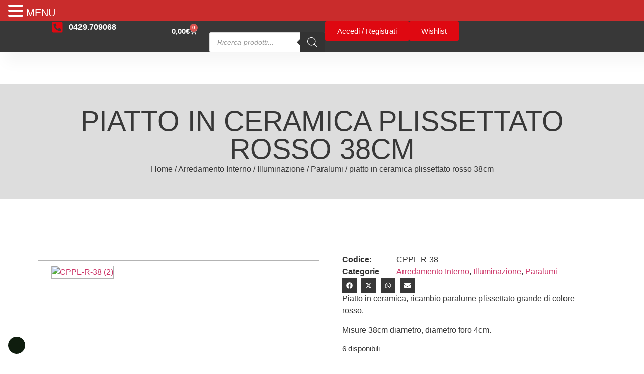

--- FILE ---
content_type: text/html; charset=UTF-8
request_url: https://polisolesino.com/prodotto/piatto-in-ceramica-plissettato-rosso-38cm/
body_size: 74827
content:
<!doctype html>
<html lang="it-IT">
<head>
	<meta charset="UTF-8">
	<meta name="viewport" content="width=device-width, initial-scale=1">
	<link rel="profile" href="https://gmpg.org/xfn/11">
					<script>document.documentElement.className = document.documentElement.className + ' yes-js js_active js'</script>
			<title>piatto in ceramica plissettato rosso 38cm - Poli Srl</title>

<!-- Google Tag Manager for WordPress by gtm4wp.com -->
<script data-cfasync="false" data-pagespeed-no-defer>
	var gtm4wp_datalayer_name = "dataLayer";
	var dataLayer = dataLayer || [];
</script>
<!-- End Google Tag Manager for WordPress by gtm4wp.com -->
<!-- The SEO Framework by Sybre Waaijer -->
<meta name="robots" content="max-snippet:-1,max-image-preview:standard,max-video-preview:-1" />
<link rel="canonical" href="https://polisolesino.com/prodotto/piatto-in-ceramica-plissettato-rosso-38cm/" />
<meta name="description" content="Piatto in ceramica, ricambio paralume plissettato grande di colore rosso. Misure 38cm diametro, diametro foro 4cm." />
<meta property="og:type" content="product" />
<meta property="og:locale" content="it_IT" />
<meta property="og:site_name" content="Poli Srl" />
<meta property="og:title" content="piatto in ceramica plissettato rosso 38cm" />
<meta property="og:description" content="Piatto in ceramica, ricambio paralume plissettato grande di colore rosso. Misure 38cm diametro, diametro foro 4cm." />
<meta property="og:url" content="https://polisolesino.com/prodotto/piatto-in-ceramica-plissettato-rosso-38cm/" />
<meta property="og:image" content="https://polisolesino.com/wp-content/uploads/2020/08/CPPL-R-38.jpg" />
<meta property="og:image:width" content="560" />
<meta property="og:image:height" content="473" />
<meta property="og:image" content="https://polisolesino.com/wp-content/uploads/2020/08/CPPL-R-38-2-scaled.jpg" />
<meta property="og:image:width" content="2560" />
<meta property="og:image:height" content="1707" />
<meta property="article:published_time" content="2020-08-13T08:21:50+00:00" />
<meta property="article:modified_time" content="2025-09-10T05:39:16+00:00" />
<meta name="twitter:card" content="summary_large_image" />
<meta name="twitter:title" content="piatto in ceramica plissettato rosso 38cm" />
<meta name="twitter:description" content="Piatto in ceramica, ricambio paralume plissettato grande di colore rosso. Misure 38cm diametro, diametro foro 4cm." />
<meta name="twitter:image" content="https://polisolesino.com/wp-content/uploads/2020/08/CPPL-R-38.jpg" />
<script type="application/ld+json">{"@context":"https://schema.org","@graph":[{"@type":"WebSite","@id":"https://polisolesino.com/#/schema/WebSite","url":"https://polisolesino.com/","name":"Poli Srl","inLanguage":"it-IT","potentialAction":{"@type":"SearchAction","target":{"@type":"EntryPoint","urlTemplate":"https://polisolesino.com/search/{search_term_string}/"},"query-input":"required name=search_term_string"},"publisher":{"@type":"Organization","@id":"https://polisolesino.com/#/schema/Organization","name":"Poli Srl","url":"https://polisolesino.com/","logo":"https://polisolesino.com/wp-content/uploads/sites/7/2020/07/cropped-website-logo.png"}},{"@type":"WebPage","@id":"https://polisolesino.com/prodotto/piatto-in-ceramica-plissettato-rosso-38cm/","url":"https://polisolesino.com/prodotto/piatto-in-ceramica-plissettato-rosso-38cm/","name":"piatto in ceramica plissettato rosso 38cm - Poli Srl","description":"Piatto in ceramica, ricambio paralume plissettato grande di colore rosso. Misure 38cm diametro, diametro foro 4cm.","inLanguage":"it-IT","isPartOf":{"@id":"https://polisolesino.com/#/schema/WebSite"},"breadcrumb":{"@type":"BreadcrumbList","@id":"https://polisolesino.com/#/schema/BreadcrumbList","itemListElement":[{"@type":"ListItem","position":1,"item":"https://polisolesino.com/","name":"Poli Srl"},{"@type":"ListItem","position":2,"item":"https://polisolesino.com/shop/","name":"Shop"},{"@type":"ListItem","position":3,"name":"piatto in ceramica plissettato rosso 38cm"}]},"potentialAction":{"@type":"ReadAction","target":"https://polisolesino.com/prodotto/piatto-in-ceramica-plissettato-rosso-38cm/"},"datePublished":"2020-08-13T08:21:50+00:00","dateModified":"2025-09-10T05:39:16+00:00"}]}</script>
<!-- / The SEO Framework by Sybre Waaijer | 6.20ms meta | 0.36ms boot -->

<link rel='dns-prefetch' href='//www.googletagmanager.com' />
<link rel="alternate" type="application/rss+xml" title="Poli Srl &raquo; Feed" href="https://polisolesino.com/feed/" />
<link rel="alternate" type="application/rss+xml" title="Poli Srl &raquo; Feed dei commenti" href="https://polisolesino.com/comments/feed/" />
<link rel="alternate" title="oEmbed (JSON)" type="application/json+oembed" href="https://polisolesino.com/wp-json/oembed/1.0/embed?url=https%3A%2F%2Fpolisolesino.com%2Fprodotto%2Fpiatto-in-ceramica-plissettato-rosso-38cm%2F" />
<link rel="alternate" title="oEmbed (XML)" type="text/xml+oembed" href="https://polisolesino.com/wp-json/oembed/1.0/embed?url=https%3A%2F%2Fpolisolesino.com%2Fprodotto%2Fpiatto-in-ceramica-plissettato-rosso-38cm%2F&#038;format=xml" />
<style id='wp-img-auto-sizes-contain-inline-css'>
img:is([sizes=auto i],[sizes^="auto," i]){contain-intrinsic-size:3000px 1500px}
/*# sourceURL=wp-img-auto-sizes-contain-inline-css */
</style>
<style id='wp-emoji-styles-inline-css'>

	img.wp-smiley, img.emoji {
		display: inline !important;
		border: none !important;
		box-shadow: none !important;
		height: 1em !important;
		width: 1em !important;
		margin: 0 0.07em !important;
		vertical-align: -0.1em !important;
		background: none !important;
		padding: 0 !important;
	}
/*# sourceURL=wp-emoji-styles-inline-css */
</style>
<link rel='stylesheet' id='wp-block-library-css' href='https://polisolesino.com/wp-includes/css/dist/block-library/style.min.css?ver=6.9' media='all' />
<link rel='stylesheet' id='yith-wcwl-add-to-wishlist-css' href='https://polisolesino.com/wp-content/plugins/yith-woocommerce-wishlist/assets/css/frontend/add-to-wishlist.css?ver=4.11.0' media='all' />
<style id='yith-wcwl-add-to-wishlist-inline-css'>
 :root { --add-to-wishlist-icon-color: #000000; --added-to-wishlist-icon-color: #000000; --rounded-corners-radius: 16px; --add-to-cart-rounded-corners-radius: 16px; --color-headers-background: #F4F4F4; --feedback-duration: 3s } 
/*# sourceURL=yith-wcwl-add-to-wishlist-inline-css */
</style>
<link rel='stylesheet' id='jquery-selectBox-css' href='https://polisolesino.com/wp-content/plugins/yith-woocommerce-wishlist/assets/css/jquery.selectBox.css?ver=1.2.0' media='all' />
<link rel='stylesheet' id='woocommerce_prettyPhoto_css-css' href='//polisolesino.com/wp-content/plugins/woocommerce/assets/css/prettyPhoto.css?ver=3.1.6' media='all' />
<link rel='stylesheet' id='yith-wcwl-main-css' href='https://polisolesino.com/wp-content/plugins/yith-woocommerce-wishlist/assets/css/style.css?ver=4.11.0' media='all' />
<style id='yith-wcwl-main-inline-css'>
 :root { --add-to-wishlist-icon-color: #000000; --added-to-wishlist-icon-color: #000000; --rounded-corners-radius: 16px; --add-to-cart-rounded-corners-radius: 16px; --color-headers-background: #F4F4F4; --feedback-duration: 3s } 
/*# sourceURL=yith-wcwl-main-inline-css */
</style>
<style id='global-styles-inline-css'>
:root{--wp--preset--aspect-ratio--square: 1;--wp--preset--aspect-ratio--4-3: 4/3;--wp--preset--aspect-ratio--3-4: 3/4;--wp--preset--aspect-ratio--3-2: 3/2;--wp--preset--aspect-ratio--2-3: 2/3;--wp--preset--aspect-ratio--16-9: 16/9;--wp--preset--aspect-ratio--9-16: 9/16;--wp--preset--color--black: #000000;--wp--preset--color--cyan-bluish-gray: #abb8c3;--wp--preset--color--white: #ffffff;--wp--preset--color--pale-pink: #f78da7;--wp--preset--color--vivid-red: #cf2e2e;--wp--preset--color--luminous-vivid-orange: #ff6900;--wp--preset--color--luminous-vivid-amber: #fcb900;--wp--preset--color--light-green-cyan: #7bdcb5;--wp--preset--color--vivid-green-cyan: #00d084;--wp--preset--color--pale-cyan-blue: #8ed1fc;--wp--preset--color--vivid-cyan-blue: #0693e3;--wp--preset--color--vivid-purple: #9b51e0;--wp--preset--gradient--vivid-cyan-blue-to-vivid-purple: linear-gradient(135deg,rgb(6,147,227) 0%,rgb(155,81,224) 100%);--wp--preset--gradient--light-green-cyan-to-vivid-green-cyan: linear-gradient(135deg,rgb(122,220,180) 0%,rgb(0,208,130) 100%);--wp--preset--gradient--luminous-vivid-amber-to-luminous-vivid-orange: linear-gradient(135deg,rgb(252,185,0) 0%,rgb(255,105,0) 100%);--wp--preset--gradient--luminous-vivid-orange-to-vivid-red: linear-gradient(135deg,rgb(255,105,0) 0%,rgb(207,46,46) 100%);--wp--preset--gradient--very-light-gray-to-cyan-bluish-gray: linear-gradient(135deg,rgb(238,238,238) 0%,rgb(169,184,195) 100%);--wp--preset--gradient--cool-to-warm-spectrum: linear-gradient(135deg,rgb(74,234,220) 0%,rgb(151,120,209) 20%,rgb(207,42,186) 40%,rgb(238,44,130) 60%,rgb(251,105,98) 80%,rgb(254,248,76) 100%);--wp--preset--gradient--blush-light-purple: linear-gradient(135deg,rgb(255,206,236) 0%,rgb(152,150,240) 100%);--wp--preset--gradient--blush-bordeaux: linear-gradient(135deg,rgb(254,205,165) 0%,rgb(254,45,45) 50%,rgb(107,0,62) 100%);--wp--preset--gradient--luminous-dusk: linear-gradient(135deg,rgb(255,203,112) 0%,rgb(199,81,192) 50%,rgb(65,88,208) 100%);--wp--preset--gradient--pale-ocean: linear-gradient(135deg,rgb(255,245,203) 0%,rgb(182,227,212) 50%,rgb(51,167,181) 100%);--wp--preset--gradient--electric-grass: linear-gradient(135deg,rgb(202,248,128) 0%,rgb(113,206,126) 100%);--wp--preset--gradient--midnight: linear-gradient(135deg,rgb(2,3,129) 0%,rgb(40,116,252) 100%);--wp--preset--font-size--small: 13px;--wp--preset--font-size--medium: 20px;--wp--preset--font-size--large: 36px;--wp--preset--font-size--x-large: 42px;--wp--preset--spacing--20: 0.44rem;--wp--preset--spacing--30: 0.67rem;--wp--preset--spacing--40: 1rem;--wp--preset--spacing--50: 1.5rem;--wp--preset--spacing--60: 2.25rem;--wp--preset--spacing--70: 3.38rem;--wp--preset--spacing--80: 5.06rem;--wp--preset--shadow--natural: 6px 6px 9px rgba(0, 0, 0, 0.2);--wp--preset--shadow--deep: 12px 12px 50px rgba(0, 0, 0, 0.4);--wp--preset--shadow--sharp: 6px 6px 0px rgba(0, 0, 0, 0.2);--wp--preset--shadow--outlined: 6px 6px 0px -3px rgb(255, 255, 255), 6px 6px rgb(0, 0, 0);--wp--preset--shadow--crisp: 6px 6px 0px rgb(0, 0, 0);}:root { --wp--style--global--content-size: 800px;--wp--style--global--wide-size: 1200px; }:where(body) { margin: 0; }.wp-site-blocks > .alignleft { float: left; margin-right: 2em; }.wp-site-blocks > .alignright { float: right; margin-left: 2em; }.wp-site-blocks > .aligncenter { justify-content: center; margin-left: auto; margin-right: auto; }:where(.wp-site-blocks) > * { margin-block-start: 24px; margin-block-end: 0; }:where(.wp-site-blocks) > :first-child { margin-block-start: 0; }:where(.wp-site-blocks) > :last-child { margin-block-end: 0; }:root { --wp--style--block-gap: 24px; }:root :where(.is-layout-flow) > :first-child{margin-block-start: 0;}:root :where(.is-layout-flow) > :last-child{margin-block-end: 0;}:root :where(.is-layout-flow) > *{margin-block-start: 24px;margin-block-end: 0;}:root :where(.is-layout-constrained) > :first-child{margin-block-start: 0;}:root :where(.is-layout-constrained) > :last-child{margin-block-end: 0;}:root :where(.is-layout-constrained) > *{margin-block-start: 24px;margin-block-end: 0;}:root :where(.is-layout-flex){gap: 24px;}:root :where(.is-layout-grid){gap: 24px;}.is-layout-flow > .alignleft{float: left;margin-inline-start: 0;margin-inline-end: 2em;}.is-layout-flow > .alignright{float: right;margin-inline-start: 2em;margin-inline-end: 0;}.is-layout-flow > .aligncenter{margin-left: auto !important;margin-right: auto !important;}.is-layout-constrained > .alignleft{float: left;margin-inline-start: 0;margin-inline-end: 2em;}.is-layout-constrained > .alignright{float: right;margin-inline-start: 2em;margin-inline-end: 0;}.is-layout-constrained > .aligncenter{margin-left: auto !important;margin-right: auto !important;}.is-layout-constrained > :where(:not(.alignleft):not(.alignright):not(.alignfull)){max-width: var(--wp--style--global--content-size);margin-left: auto !important;margin-right: auto !important;}.is-layout-constrained > .alignwide{max-width: var(--wp--style--global--wide-size);}body .is-layout-flex{display: flex;}.is-layout-flex{flex-wrap: wrap;align-items: center;}.is-layout-flex > :is(*, div){margin: 0;}body .is-layout-grid{display: grid;}.is-layout-grid > :is(*, div){margin: 0;}body{padding-top: 0px;padding-right: 0px;padding-bottom: 0px;padding-left: 0px;}a:where(:not(.wp-element-button)){text-decoration: underline;}:root :where(.wp-element-button, .wp-block-button__link){background-color: #32373c;border-width: 0;color: #fff;font-family: inherit;font-size: inherit;font-style: inherit;font-weight: inherit;letter-spacing: inherit;line-height: inherit;padding-top: calc(0.667em + 2px);padding-right: calc(1.333em + 2px);padding-bottom: calc(0.667em + 2px);padding-left: calc(1.333em + 2px);text-decoration: none;text-transform: inherit;}.has-black-color{color: var(--wp--preset--color--black) !important;}.has-cyan-bluish-gray-color{color: var(--wp--preset--color--cyan-bluish-gray) !important;}.has-white-color{color: var(--wp--preset--color--white) !important;}.has-pale-pink-color{color: var(--wp--preset--color--pale-pink) !important;}.has-vivid-red-color{color: var(--wp--preset--color--vivid-red) !important;}.has-luminous-vivid-orange-color{color: var(--wp--preset--color--luminous-vivid-orange) !important;}.has-luminous-vivid-amber-color{color: var(--wp--preset--color--luminous-vivid-amber) !important;}.has-light-green-cyan-color{color: var(--wp--preset--color--light-green-cyan) !important;}.has-vivid-green-cyan-color{color: var(--wp--preset--color--vivid-green-cyan) !important;}.has-pale-cyan-blue-color{color: var(--wp--preset--color--pale-cyan-blue) !important;}.has-vivid-cyan-blue-color{color: var(--wp--preset--color--vivid-cyan-blue) !important;}.has-vivid-purple-color{color: var(--wp--preset--color--vivid-purple) !important;}.has-black-background-color{background-color: var(--wp--preset--color--black) !important;}.has-cyan-bluish-gray-background-color{background-color: var(--wp--preset--color--cyan-bluish-gray) !important;}.has-white-background-color{background-color: var(--wp--preset--color--white) !important;}.has-pale-pink-background-color{background-color: var(--wp--preset--color--pale-pink) !important;}.has-vivid-red-background-color{background-color: var(--wp--preset--color--vivid-red) !important;}.has-luminous-vivid-orange-background-color{background-color: var(--wp--preset--color--luminous-vivid-orange) !important;}.has-luminous-vivid-amber-background-color{background-color: var(--wp--preset--color--luminous-vivid-amber) !important;}.has-light-green-cyan-background-color{background-color: var(--wp--preset--color--light-green-cyan) !important;}.has-vivid-green-cyan-background-color{background-color: var(--wp--preset--color--vivid-green-cyan) !important;}.has-pale-cyan-blue-background-color{background-color: var(--wp--preset--color--pale-cyan-blue) !important;}.has-vivid-cyan-blue-background-color{background-color: var(--wp--preset--color--vivid-cyan-blue) !important;}.has-vivid-purple-background-color{background-color: var(--wp--preset--color--vivid-purple) !important;}.has-black-border-color{border-color: var(--wp--preset--color--black) !important;}.has-cyan-bluish-gray-border-color{border-color: var(--wp--preset--color--cyan-bluish-gray) !important;}.has-white-border-color{border-color: var(--wp--preset--color--white) !important;}.has-pale-pink-border-color{border-color: var(--wp--preset--color--pale-pink) !important;}.has-vivid-red-border-color{border-color: var(--wp--preset--color--vivid-red) !important;}.has-luminous-vivid-orange-border-color{border-color: var(--wp--preset--color--luminous-vivid-orange) !important;}.has-luminous-vivid-amber-border-color{border-color: var(--wp--preset--color--luminous-vivid-amber) !important;}.has-light-green-cyan-border-color{border-color: var(--wp--preset--color--light-green-cyan) !important;}.has-vivid-green-cyan-border-color{border-color: var(--wp--preset--color--vivid-green-cyan) !important;}.has-pale-cyan-blue-border-color{border-color: var(--wp--preset--color--pale-cyan-blue) !important;}.has-vivid-cyan-blue-border-color{border-color: var(--wp--preset--color--vivid-cyan-blue) !important;}.has-vivid-purple-border-color{border-color: var(--wp--preset--color--vivid-purple) !important;}.has-vivid-cyan-blue-to-vivid-purple-gradient-background{background: var(--wp--preset--gradient--vivid-cyan-blue-to-vivid-purple) !important;}.has-light-green-cyan-to-vivid-green-cyan-gradient-background{background: var(--wp--preset--gradient--light-green-cyan-to-vivid-green-cyan) !important;}.has-luminous-vivid-amber-to-luminous-vivid-orange-gradient-background{background: var(--wp--preset--gradient--luminous-vivid-amber-to-luminous-vivid-orange) !important;}.has-luminous-vivid-orange-to-vivid-red-gradient-background{background: var(--wp--preset--gradient--luminous-vivid-orange-to-vivid-red) !important;}.has-very-light-gray-to-cyan-bluish-gray-gradient-background{background: var(--wp--preset--gradient--very-light-gray-to-cyan-bluish-gray) !important;}.has-cool-to-warm-spectrum-gradient-background{background: var(--wp--preset--gradient--cool-to-warm-spectrum) !important;}.has-blush-light-purple-gradient-background{background: var(--wp--preset--gradient--blush-light-purple) !important;}.has-blush-bordeaux-gradient-background{background: var(--wp--preset--gradient--blush-bordeaux) !important;}.has-luminous-dusk-gradient-background{background: var(--wp--preset--gradient--luminous-dusk) !important;}.has-pale-ocean-gradient-background{background: var(--wp--preset--gradient--pale-ocean) !important;}.has-electric-grass-gradient-background{background: var(--wp--preset--gradient--electric-grass) !important;}.has-midnight-gradient-background{background: var(--wp--preset--gradient--midnight) !important;}.has-small-font-size{font-size: var(--wp--preset--font-size--small) !important;}.has-medium-font-size{font-size: var(--wp--preset--font-size--medium) !important;}.has-large-font-size{font-size: var(--wp--preset--font-size--large) !important;}.has-x-large-font-size{font-size: var(--wp--preset--font-size--x-large) !important;}
:root :where(.wp-block-pullquote){font-size: 1.5em;line-height: 1.6;}
/*# sourceURL=global-styles-inline-css */
</style>
<link rel='stylesheet' id='dashicons-css' href='https://polisolesino.com/wp-includes/css/dashicons.min.css?ver=6.9' media='all' />
<style id='dashicons-inline-css'>
[data-font="Dashicons"]:before {font-family: 'Dashicons' !important;content: attr(data-icon) !important;speak: none !important;font-weight: normal !important;font-variant: normal !important;text-transform: none !important;line-height: 1 !important;font-style: normal !important;-webkit-font-smoothing: antialiased !important;-moz-osx-font-smoothing: grayscale !important;}
/*# sourceURL=dashicons-inline-css */
</style>
<link rel='stylesheet' id='admin-bar-css' href='https://polisolesino.com/wp-includes/css/admin-bar.min.css?ver=6.9' media='all' />
<style id='admin-bar-inline-css'>

    /* Hide CanvasJS credits for P404 charts specifically */
    #p404RedirectChart .canvasjs-chart-credit {
        display: none !important;
    }
    
    #p404RedirectChart canvas {
        border-radius: 6px;
    }

    .p404-redirect-adminbar-weekly-title {
        font-weight: bold;
        font-size: 14px;
        color: #fff;
        margin-bottom: 6px;
    }

    #wpadminbar #wp-admin-bar-p404_free_top_button .ab-icon:before {
        content: "\f103";
        color: #dc3545;
        top: 3px;
    }
    
    #wp-admin-bar-p404_free_top_button .ab-item {
        min-width: 80px !important;
        padding: 0px !important;
    }
    
    /* Ensure proper positioning and z-index for P404 dropdown */
    .p404-redirect-adminbar-dropdown-wrap { 
        min-width: 0; 
        padding: 0;
        position: static !important;
    }
    
    #wpadminbar #wp-admin-bar-p404_free_top_button_dropdown {
        position: static !important;
    }
    
    #wpadminbar #wp-admin-bar-p404_free_top_button_dropdown .ab-item {
        padding: 0 !important;
        margin: 0 !important;
    }
    
    .p404-redirect-dropdown-container {
        min-width: 340px;
        padding: 18px 18px 12px 18px;
        background: #23282d !important;
        color: #fff;
        border-radius: 12px;
        box-shadow: 0 8px 32px rgba(0,0,0,0.25);
        margin-top: 10px;
        position: relative !important;
        z-index: 999999 !important;
        display: block !important;
        border: 1px solid #444;
    }
    
    /* Ensure P404 dropdown appears on hover */
    #wpadminbar #wp-admin-bar-p404_free_top_button .p404-redirect-dropdown-container { 
        display: none !important;
    }
    
    #wpadminbar #wp-admin-bar-p404_free_top_button:hover .p404-redirect-dropdown-container { 
        display: block !important;
    }
    
    #wpadminbar #wp-admin-bar-p404_free_top_button:hover #wp-admin-bar-p404_free_top_button_dropdown .p404-redirect-dropdown-container {
        display: block !important;
    }
    
    .p404-redirect-card {
        background: #2c3338;
        border-radius: 8px;
        padding: 18px 18px 12px 18px;
        box-shadow: 0 2px 8px rgba(0,0,0,0.07);
        display: flex;
        flex-direction: column;
        align-items: flex-start;
        border: 1px solid #444;
    }
    
    .p404-redirect-btn {
        display: inline-block;
        background: #dc3545;
        color: #fff !important;
        font-weight: bold;
        padding: 5px 22px;
        border-radius: 8px;
        text-decoration: none;
        font-size: 17px;
        transition: background 0.2s, box-shadow 0.2s;
        margin-top: 8px;
        box-shadow: 0 2px 8px rgba(220,53,69,0.15);
        text-align: center;
        line-height: 1.6;
    }
    
    .p404-redirect-btn:hover {
        background: #c82333;
        color: #fff !important;
        box-shadow: 0 4px 16px rgba(220,53,69,0.25);
    }
    
    /* Prevent conflicts with other admin bar dropdowns */
    #wpadminbar .ab-top-menu > li:hover > .ab-item,
    #wpadminbar .ab-top-menu > li.hover > .ab-item {
        z-index: auto;
    }
    
    #wpadminbar #wp-admin-bar-p404_free_top_button:hover > .ab-item {
        z-index: 999998 !important;
    }
    
/*# sourceURL=admin-bar-inline-css */
</style>
<link rel='stylesheet' id='emwl-style-css' href='https://polisolesino.com/wp-content/plugins/evolute-made-with-love/assets/css/emwl-style.css?ver=1.1.0' media='all' />
<link rel='stylesheet' id='photoswipe-css' href='https://polisolesino.com/wp-content/plugins/woocommerce/assets/css/photoswipe/photoswipe.min.css?ver=10.4.3' media='all' />
<link rel='stylesheet' id='photoswipe-default-skin-css' href='https://polisolesino.com/wp-content/plugins/woocommerce/assets/css/photoswipe/default-skin/default-skin.min.css?ver=10.4.3' media='all' />
<link rel='stylesheet' id='woocommerce-layout-css' href='https://polisolesino.com/wp-content/plugins/woocommerce/assets/css/woocommerce-layout.css?ver=10.4.3' media='all' />
<link rel='stylesheet' id='woocommerce-smallscreen-css' href='https://polisolesino.com/wp-content/plugins/woocommerce/assets/css/woocommerce-smallscreen.css?ver=10.4.3' media='only screen and (max-width: 768px)' />
<link rel='stylesheet' id='woocommerce-general-css' href='https://polisolesino.com/wp-content/plugins/woocommerce/assets/css/woocommerce.css?ver=10.4.3' media='all' />
<style id='woocommerce-inline-inline-css'>
.woocommerce form .form-row .required { visibility: visible; }
/*# sourceURL=woocommerce-inline-inline-css */
</style>
<link rel='stylesheet' id='hamburger.css-css' href='https://polisolesino.com/wp-content/plugins/wp-responsive-menu/assets/css/wpr-hamburger.css?ver=3.2.1' media='all' />
<link rel='stylesheet' id='wprmenu.css-css' href='https://polisolesino.com/wp-content/plugins/wp-responsive-menu/assets/css/wprmenu.css?ver=3.2.1' media='all' />
<style id='wprmenu.css-inline-css'>
@media only screen and ( max-width: 1366px ) {html body div.wprm-wrapper {overflow: scroll;}#wprmenu_bar {background-image: url();background-size: cover ;background-repeat: repeat;}#wprmenu_bar {background-color: #c92c2c;}html body div#mg-wprm-wrap .wpr_submit .icon.icon-search {color: #ffffff;}#wprmenu_bar .menu_title,#wprmenu_bar .wprmenu_icon_menu,#wprmenu_bar .menu_title a {color: #ffffff;}#wprmenu_bar .menu_title a {font-size: 20px;font-weight: normal;}#mg-wprm-wrap li.menu-item a {font-size: 15px;text-transform: uppercase;font-weight: normal;}#mg-wprm-wrap li.menu-item-has-children ul.sub-menu a {font-size: 15px;text-transform: uppercase;font-weight: normal;}#mg-wprm-wrap li.current-menu-item > a {background: #d53f3f;}#mg-wprm-wrap li.current-menu-item > a,#mg-wprm-wrap li.current-menu-item span.wprmenu_icon{color: #ffffff !important;}#mg-wprm-wrap {background-color: #c82d2d;}.cbp-spmenu-push-toright,.cbp-spmenu-push-toright .mm-slideout {left: 80% ;}.cbp-spmenu-push-toleft {left: -80% ;}#mg-wprm-wrap.cbp-spmenu-right,#mg-wprm-wrap.cbp-spmenu-left,#mg-wprm-wrap.cbp-spmenu-right.custom,#mg-wprm-wrap.cbp-spmenu-left.custom,.cbp-spmenu-vertical {width: 80%;max-width: 400px;}#mg-wprm-wrap ul#wprmenu_menu_ul li.menu-item a,div#mg-wprm-wrap ul li span.wprmenu_icon {color: #ffffff;}#mg-wprm-wrap ul#wprmenu_menu_ul li.menu-item:valid ~ a{color: #ffffff;}#mg-wprm-wrap ul#wprmenu_menu_ul li.menu-item a:hover {background: #d53f3f;color: #ffffff !important;}div#mg-wprm-wrap ul>li:hover>span.wprmenu_icon {color: #ffffff !important;}.wprmenu_bar .hamburger-inner,.wprmenu_bar .hamburger-inner::before,.wprmenu_bar .hamburger-inner::after {background: #ffffff;}.wprmenu_bar .hamburger:hover .hamburger-inner,.wprmenu_bar .hamburger:hover .hamburger-inner::before,.wprmenu_bar .hamburger:hover .hamburger-inner::after {background: #ffffff;}div.wprmenu_bar div.hamburger{padding-right: 6px !important;}#wprmenu_menu.left {width:80%;left: -80%;right: auto;}#wprmenu_menu.right {width:80%;right: -80%;left: auto;}html body div#wprmenu_bar {height : 42px;}#mg-wprm-wrap.cbp-spmenu-left,#mg-wprm-wrap.cbp-spmenu-right,#mg-widgetmenu-wrap.cbp-spmenu-widget-left,#mg-widgetmenu-wrap.cbp-spmenu-widget-right {top: 42px !important;}.wprmenu_bar .hamburger {float: left;}.wprmenu_bar #custom_menu_icon.hamburger {top: px;left: px;float: left !important;background-color: #cccccc;}.wpr_custom_menu #custom_menu_icon {display: block;}html { padding-top: 42px !important; }#wprmenu_bar,#mg-wprm-wrap { display: block; }div#wpadminbar { position: fixed; }}
/*# sourceURL=wprmenu.css-inline-css */
</style>
<link rel='stylesheet' id='wpr_icons-css' href='https://polisolesino.com/wp-content/plugins/wp-responsive-menu/inc/assets/icons/wpr-icons.css?ver=3.2.1' media='all' />
<link rel='stylesheet' id='select2-css' href='https://polisolesino.com/wp-content/plugins/woocommerce/assets/css/select2.css?ver=10.4.3' media='all' />
<link rel='stylesheet' id='b2bwhs_main_style-css' href='https://polisolesino.com/wp-content/plugins/b2b-wholesale-suite/public/../includes/assets/css/style.css?ver=6.9' media='all' />
<link rel='stylesheet' id='dataTables-css' href='https://polisolesino.com/wp-content/plugins/b2b-wholesale-suite/public/../includes/assets/lib/dataTables/jquery.dataTables.min.css?ver=6.9' media='all' />
<link rel='stylesheet' id='dgwt-wcas-style-css' href='https://polisolesino.com/wp-content/plugins/ajax-search-for-woocommerce/assets/css/style.min.css?ver=1.32.2' media='all' />
<link rel='stylesheet' id='hello-elementor-css' href='https://polisolesino.com/wp-content/themes/hello-elementor/assets/css/reset.css?ver=3.4.6' media='all' />
<link rel='stylesheet' id='hello-elementor-theme-style-css' href='https://polisolesino.com/wp-content/themes/hello-elementor/assets/css/theme.css?ver=3.4.6' media='all' />
<link rel='stylesheet' id='hello-elementor-header-footer-css' href='https://polisolesino.com/wp-content/themes/hello-elementor/assets/css/header-footer.css?ver=3.4.6' media='all' />
<link rel='stylesheet' id='elementor-frontend-css' href='https://polisolesino.com/wp-content/uploads/elementor/css/custom-frontend.min.css?ver=1769360602' media='all' />
<link rel='stylesheet' id='elementor-post-33440-css' href='https://polisolesino.com/wp-content/uploads/elementor/css/post-33440.css?ver=1769360602' media='all' />
<link rel='stylesheet' id='widget-icon-list-css' href='https://polisolesino.com/wp-content/uploads/elementor/css/custom-widget-icon-list.min.css?ver=1769360602' media='all' />
<link rel='stylesheet' id='widget-woocommerce-menu-cart-css' href='https://polisolesino.com/wp-content/uploads/elementor/css/custom-pro-widget-woocommerce-menu-cart.min.css?ver=1769360602' media='all' />
<link rel='stylesheet' id='widget-image-css' href='https://polisolesino.com/wp-content/plugins/elementor/assets/css/widget-image.min.css?ver=3.34.2' media='all' />
<link rel='stylesheet' id='widget-nav-menu-css' href='https://polisolesino.com/wp-content/uploads/elementor/css/custom-pro-widget-nav-menu.min.css?ver=1769360602' media='all' />
<link rel='stylesheet' id='e-sticky-css' href='https://polisolesino.com/wp-content/plugins/elementor-pro/assets/css/modules/sticky.min.css?ver=3.34.0' media='all' />
<link rel='stylesheet' id='widget-image-box-css' href='https://polisolesino.com/wp-content/uploads/elementor/css/custom-widget-image-box.min.css?ver=1769360602' media='all' />
<link rel='stylesheet' id='widget-heading-css' href='https://polisolesino.com/wp-content/plugins/elementor/assets/css/widget-heading.min.css?ver=3.34.2' media='all' />
<link rel='stylesheet' id='swiper-css' href='https://polisolesino.com/wp-content/plugins/elementor/assets/lib/swiper/v8/css/swiper.min.css?ver=8.4.5' media='all' />
<link rel='stylesheet' id='e-swiper-css' href='https://polisolesino.com/wp-content/plugins/elementor/assets/css/conditionals/e-swiper.min.css?ver=3.34.2' media='all' />
<link rel='stylesheet' id='widget-image-carousel-css' href='https://polisolesino.com/wp-content/plugins/elementor/assets/css/widget-image-carousel.min.css?ver=3.34.2' media='all' />
<link rel='stylesheet' id='widget-woocommerce-product-meta-css' href='https://polisolesino.com/wp-content/plugins/elementor-pro/assets/css/widget-woocommerce-product-meta.min.css?ver=3.34.0' media='all' />
<link rel='stylesheet' id='widget-share-buttons-css' href='https://polisolesino.com/wp-content/plugins/elementor-pro/assets/css/widget-share-buttons.min.css?ver=3.34.0' media='all' />
<link rel='stylesheet' id='e-apple-webkit-css' href='https://polisolesino.com/wp-content/uploads/elementor/css/custom-apple-webkit.min.css?ver=1769360602' media='all' />
<link rel='stylesheet' id='widget-woocommerce-product-price-css' href='https://polisolesino.com/wp-content/plugins/elementor-pro/assets/css/widget-woocommerce-product-price.min.css?ver=3.34.0' media='all' />
<link rel='stylesheet' id='widget-woocommerce-product-add-to-cart-css' href='https://polisolesino.com/wp-content/uploads/elementor/css/custom-pro-widget-woocommerce-product-add-to-cart.min.css?ver=1769360602' media='all' />
<link rel='stylesheet' id='widget-loop-common-css' href='https://polisolesino.com/wp-content/plugins/elementor-pro/assets/css/widget-loop-common.min.css?ver=3.34.0' media='all' />
<link rel='stylesheet' id='widget-loop-carousel-css' href='https://polisolesino.com/wp-content/plugins/elementor-pro/assets/css/widget-loop-carousel.min.css?ver=3.34.0' media='all' />
<link rel='stylesheet' id='elementor-post-33447-css' href='https://polisolesino.com/wp-content/uploads/elementor/css/post-33447.css?ver=1769360602' media='all' />
<link rel='stylesheet' id='elementor-post-33456-css' href='https://polisolesino.com/wp-content/uploads/elementor/css/post-33456.css?ver=1769360602' media='all' />
<link rel='stylesheet' id='elementor-post-33667-css' href='https://polisolesino.com/wp-content/uploads/elementor/css/post-33667.css?ver=1769360615' media='all' />
<link rel='stylesheet' id='elementor-gf-local-roboto-css' href='https://polisolesino.com/wp-content/uploads/elementor/google-fonts/css/roboto.css?ver=1750469663' media='all' />
<link rel='stylesheet' id='elementor-gf-local-robotoslab-css' href='https://polisolesino.com/wp-content/uploads/elementor/google-fonts/css/robotoslab.css?ver=1750469666' media='all' />
<link rel='stylesheet' id='elementor-gf-local-poppins-css' href='https://polisolesino.com/wp-content/uploads/elementor/google-fonts/css/poppins.css?ver=1750469667' media='all' />
<script src="https://polisolesino.com/wp-includes/js/jquery/jquery.min.js?ver=3.7.1" id="jquery-core-js"></script>
<script src="https://polisolesino.com/wp-includes/js/jquery/jquery-migrate.min.js?ver=3.4.1" id="jquery-migrate-js"></script>
<script src="https://polisolesino.com/wp-content/plugins/woocommerce/assets/js/jquery-blockui/jquery.blockUI.min.js?ver=2.7.0-wc.10.4.3" id="wc-jquery-blockui-js" defer data-wp-strategy="defer"></script>
<script id="wc-add-to-cart-js-extra">
var wc_add_to_cart_params = {"ajax_url":"/wp-admin/admin-ajax.php","wc_ajax_url":"/?wc-ajax=%%endpoint%%","i18n_view_cart":"Visualizza carrello","cart_url":"https://polisolesino.com/cart/","is_cart":"","cart_redirect_after_add":"no"};
//# sourceURL=wc-add-to-cart-js-extra
</script>
<script src="https://polisolesino.com/wp-content/plugins/woocommerce/assets/js/frontend/add-to-cart.min.js?ver=10.4.3" id="wc-add-to-cart-js" defer data-wp-strategy="defer"></script>
<script src="https://polisolesino.com/wp-content/plugins/woocommerce/assets/js/zoom/jquery.zoom.min.js?ver=1.7.21-wc.10.4.3" id="wc-zoom-js" defer data-wp-strategy="defer"></script>
<script src="https://polisolesino.com/wp-content/plugins/woocommerce/assets/js/flexslider/jquery.flexslider.min.js?ver=2.7.2-wc.10.4.3" id="wc-flexslider-js" defer data-wp-strategy="defer"></script>
<script src="https://polisolesino.com/wp-content/plugins/woocommerce/assets/js/photoswipe/photoswipe.min.js?ver=4.1.1-wc.10.4.3" id="wc-photoswipe-js" defer data-wp-strategy="defer"></script>
<script src="https://polisolesino.com/wp-content/plugins/woocommerce/assets/js/photoswipe/photoswipe-ui-default.min.js?ver=4.1.1-wc.10.4.3" id="wc-photoswipe-ui-default-js" defer data-wp-strategy="defer"></script>
<script id="wc-single-product-js-extra">
var wc_single_product_params = {"i18n_required_rating_text":"Seleziona una valutazione","i18n_rating_options":["1 stella su 5","2 stelle su 5","3 stelle su 5","4 stelle su 5","5 stelle su 5"],"i18n_product_gallery_trigger_text":"Visualizza la galleria di immagini a schermo intero","review_rating_required":"yes","flexslider":{"rtl":false,"animation":"slide","smoothHeight":true,"directionNav":false,"controlNav":"thumbnails","slideshow":false,"animationSpeed":500,"animationLoop":false,"allowOneSlide":false},"zoom_enabled":"1","zoom_options":[],"photoswipe_enabled":"1","photoswipe_options":{"shareEl":false,"closeOnScroll":false,"history":false,"hideAnimationDuration":0,"showAnimationDuration":0},"flexslider_enabled":"1"};
//# sourceURL=wc-single-product-js-extra
</script>
<script src="https://polisolesino.com/wp-content/plugins/woocommerce/assets/js/frontend/single-product.min.js?ver=10.4.3" id="wc-single-product-js" defer data-wp-strategy="defer"></script>
<script src="https://polisolesino.com/wp-content/plugins/woocommerce/assets/js/js-cookie/js.cookie.min.js?ver=2.1.4-wc.10.4.3" id="wc-js-cookie-js" defer data-wp-strategy="defer"></script>
<script id="woocommerce-js-extra">
var woocommerce_params = {"ajax_url":"/wp-admin/admin-ajax.php","wc_ajax_url":"/?wc-ajax=%%endpoint%%","i18n_password_show":"Mostra password","i18n_password_hide":"Nascondi password"};
//# sourceURL=woocommerce-js-extra
</script>
<script src="https://polisolesino.com/wp-content/plugins/woocommerce/assets/js/frontend/woocommerce.min.js?ver=10.4.3" id="woocommerce-js" defer data-wp-strategy="defer"></script>
<script src="https://polisolesino.com/wp-content/plugins/wp-responsive-menu/assets/js/modernizr.custom.js?ver=3.2.1" id="modernizr-js"></script>
<script src="https://polisolesino.com/wp-content/plugins/wp-responsive-menu/assets/js/touchSwipe.js?ver=3.2.1" id="touchSwipe-js"></script>
<script id="wprmenu.js-js-extra">
var wprmenu = {"zooming":"","from_width":"1366","push_width":"400","menu_width":"80","parent_click":"","swipe":"","enable_overlay":"","wprmenuDemoId":""};
//# sourceURL=wprmenu.js-js-extra
</script>
<script src="https://polisolesino.com/wp-content/plugins/wp-responsive-menu/assets/js/wprmenu.js?ver=3.2.1" id="wprmenu.js-js"></script>
<script src="https://polisolesino.com/wp-content/plugins/woocommerce/assets/js/selectWoo/selectWoo.full.min.js?ver=1.0.9-wc.10.4.3" id="selectWoo-js" defer data-wp-strategy="defer"></script>
<script id="wc-country-select-js-extra">
var wc_country_select_params = {"countries":"{\"AF\":[],\"AL\":{\"AL-01\":\"Berat\",\"AL-09\":\"Dib\\u00ebr\",\"AL-02\":\"Durazzo\",\"AL-03\":\"Elbasan\",\"AL-04\":\"Fier\",\"AL-05\":\"Argirocastro\",\"AL-06\":\"Coriza\",\"AL-07\":\"Kuk\\u00ebs\",\"AL-08\":\"Alessio\",\"AL-10\":\"Scutari\",\"AL-11\":\"Tirana\",\"AL-12\":\"Valona\"},\"AO\":{\"BGO\":\"Provincia del Bengo\",\"BLU\":\"Provincia di Benguela\",\"BIE\":\"Bi\\u00e9\",\"CAB\":\"Provincia di Cabinda\",\"CNN\":\"Provincia del Cunene\",\"HUA\":\"Provincia di Huambo\",\"HUI\":\"Humla\",\"CCU\":\"Provincia di Cuando Cubango\",\"CNO\":\"Provincia di Cuanza Nord\",\"CUS\":\"Provincia di Cuanza Sud\",\"LUA\":\"Luanda\",\"LNO\":\"Provincia di Lunda Nord\",\"LSU\":\"Provincia di Lunda Sud\",\"MAL\":\"Provincia di Malanje\",\"MOX\":\"Provincia di Moxico\",\"NAM\":\"Namibe\",\"UIG\":\"Provincia di U\\u00edge\",\"ZAI\":\"Zaire\"},\"AR\":{\"C\":\"Citt\\u00e0 Autonoma di Buenos Aires\",\"B\":\"Buenos Aires\",\"K\":\"Catamarca\",\"H\":\"Chaco\",\"U\":\"Chubut\",\"X\":\"C\\u00f3rdoba\",\"W\":\"Corrientes\",\"E\":\"Entre R\\u00edos\",\"P\":\"Formosa\",\"Y\":\"Jujuy\",\"L\":\"La Pampa\",\"F\":\"La Rioja\",\"M\":\"Mendoza\",\"N\":\"Misiones\",\"Q\":\"Neuqu\\u00e9n\",\"R\":\"R\\u00edo Negro\",\"A\":\"Salta\",\"J\":\"San Juan\",\"D\":\"San Luis\",\"Z\":\"Santa Cruz\",\"S\":\"Santa Fe\",\"G\":\"Santiago del Estero\",\"V\":\"Tierra del Fuego\",\"T\":\"Tucum\\u00e1n\"},\"AT\":[],\"AU\":{\"ACT\":\"Australian Capital Territory\",\"NSW\":\"New South Wales\",\"NT\":\"Northern Territory\",\"QLD\":\"Queensland\",\"SA\":\"South Australia\",\"TAS\":\"Tasmania\",\"VIC\":\"Victoria\",\"WA\":\"Western Australia\"},\"AX\":[],\"BD\":{\"BD-05\":\"Bagerhat\",\"BD-01\":\"Bandarban\",\"BD-02\":\"Barguna\",\"BD-06\":\"Barisal\",\"BD-07\":\"Bhola\",\"BD-03\":\"Bogra\",\"BD-04\":\"Brahmanbaria\",\"BD-09\":\"Chandpur\",\"BD-10\":\"Chattogram\",\"BD-12\":\"Chuadanga\",\"BD-11\":\"Bazar di Cox\",\"BD-08\":\"Comilla\",\"BD-13\":\"Dhaka\",\"BD-14\":\"Dinajpur\",\"BD-15\":\"Faridpur \",\"BD-16\":\"Feni\",\"BD-19\":\"Gaibandha\",\"BD-18\":\"Gazipur\",\"BD-17\":\"Gopalganj\",\"BD-20\":\"Habiganj\",\"BD-21\":\"Jamalpur\",\"BD-22\":\"Jashore\",\"BD-25\":\"Jhalokati\",\"BD-23\":\"Jhenaidah\",\"BD-24\":\"Joypurhat\",\"BD-29\":\"Khagrachhari\",\"BD-27\":\"Khulna\",\"BD-26\":\"Kishoreganj\",\"BD-28\":\"Kurigram\",\"BD-30\":\"Kushtia\",\"BD-31\":\"Lakshmipur\",\"BD-32\":\"Lalmonirhat\",\"BD-36\":\"Madaripur\",\"BD-37\":\"Magura\",\"BD-33\":\"Manikganj \",\"BD-39\":\"Meherpur\",\"BD-38\":\"Moulvibazar\",\"BD-35\":\"Munshiganj\",\"BD-34\":\"Mymensingh\",\"BD-48\":\"Naogaon\",\"BD-43\":\"Narail\",\"BD-40\":\"Narayanganj\",\"BD-42\":\"Narsingdi\",\"BD-44\":\"Natore\",\"BD-45\":\"Nawabganj\",\"BD-41\":\"Netrakona\",\"BD-46\":\"Nilphamari\",\"BD-47\":\"Noakhali\",\"BD-49\":\"Pabna\",\"BD-52\":\"Panchagarh\",\"BD-51\":\"Patuakhali\",\"BD-50\":\"Pirojpur\",\"BD-53\":\"Rajbari\",\"BD-54\":\"Rajshahi\",\"BD-56\":\"Rangamati\",\"BD-55\":\"Rangpur\",\"BD-58\":\"Satkhira\",\"BD-62\":\"Shariatpur\",\"BD-57\":\"Sherpur\",\"BD-59\":\"Sirajganj\",\"BD-61\":\"Sunamganj\",\"BD-60\":\"Sylhet\",\"BD-63\":\"Tangail\",\"BD-64\":\"Thakurgaon\"},\"BE\":[],\"BG\":{\"BG-01\":\"Blagoevgrad\",\"BG-02\":\"Burgas\",\"BG-08\":\"Dobrich\",\"BG-07\":\"Gabrovo\",\"BG-26\":\"Haskovo\",\"BG-09\":\"Kardzhali\",\"BG-10\":\"Kyustendil\",\"BG-11\":\"Lovech\",\"BG-12\":\"Montana\",\"BG-13\":\"Pazardzhik\",\"BG-14\":\"Pernik\",\"BG-15\":\"Pleven\",\"BG-16\":\"Plovdiv\",\"BG-17\":\"Razgrad\",\"BG-18\":\"Ruse\",\"BG-27\":\"Shumen\",\"BG-19\":\"Silistra\",\"BG-20\":\"Sliven\",\"BG-21\":\"Smolyan\",\"BG-23\":\"Distretto di Sofia\",\"BG-22\":\"Sofia\",\"BG-24\":\"Stara Zagora\",\"BG-25\":\"Targovishte\",\"BG-03\":\"Varna\",\"BG-04\":\"Veliko Tarnovo\",\"BG-05\":\"Vidin\",\"BG-06\":\"Vratsa\",\"BG-28\":\"Yambol\"},\"BH\":[],\"BI\":[],\"BJ\":{\"AL\":\"Dipartimento di Alibori\",\"AK\":\"Dipartimento di Atakora\",\"AQ\":\"Dipartimento dell'Atlantico\",\"BO\":\"Dipartimento di Borgou\",\"CO\":\"Dipartimento di Colline\",\"KO\":\"Dipartimento di Kouffo\",\"DO\":\"Dipartimento di Donga\",\"LI\":\"Dipartimento di Littoral\",\"MO\":\"Mono\",\"OU\":\"Dipartimento di Ou\\u00e9m\\u00e9\",\"PL\":\"Plateau\",\"ZO\":\"Zou\"},\"BO\":{\"BO-B\":\"Beni\",\"BO-H\":\"Chuquisaca\",\"BO-C\":\"Cochabamba\",\"BO-L\":\"La Paz\",\"BO-O\":\"Oruro\",\"BO-N\":\"Pando\",\"BO-P\":\"Potos\\u00ed\",\"BO-S\":\"Santa Cruz\",\"BO-T\":\"Tarija\"},\"BR\":{\"AC\":\"Acre\",\"AL\":\"Alagoas\",\"AP\":\"Amap\\u00e1\",\"AM\":\"Amazonas\",\"BA\":\"Bahia\",\"CE\":\"Cear\\u00e1\",\"DF\":\"Distrito Federal\",\"ES\":\"Esp\\u00edrito Santo\",\"GO\":\"Goi\\u00e1s\",\"MA\":\"Maranh\\u00e3o\",\"MT\":\"Mato Grosso\",\"MS\":\"Mato Grosso do Sul\",\"MG\":\"Minas Gerais\",\"PA\":\"Par\\u00e1\",\"PB\":\"Para\\u00edba\",\"PR\":\"Paran\\u00e1\",\"PE\":\"Pernambuco\",\"PI\":\"Piau\\u00ed\",\"RJ\":\"Rio de Janeiro\",\"RN\":\"Rio Grande do Norte\",\"RS\":\"Rio Grande do Sul\",\"RO\":\"Rond\\u00f4nia\",\"RR\":\"Roraima\",\"SC\":\"Santa Catarina\",\"SP\":\"San Paolo\",\"SE\":\"Sergipe\",\"TO\":\"Tocantins\"},\"CA\":{\"AB\":\"Alberta\",\"BC\":\"British Columbia\",\"MB\":\"Manitoba\",\"NB\":\"New Brunswick\",\"NL\":\"Terranova e Labrador\",\"NT\":\"Northwest Territories\",\"NS\":\"Nova Scotia\",\"NU\":\"Nunavut\",\"ON\":\"Ontario\",\"PE\":\"Prince Edward Island\",\"QC\":\"Quebec\",\"SK\":\"Saskatchewan\",\"YT\":\"Yukon Territory\"},\"CH\":{\"AG\":\"Canton Argovia\",\"AR\":\"Canton Appenzello Esterno\",\"AI\":\"Canton Appenzello Interno\",\"BL\":\"Canton Basilea Campagna\",\"BS\":\"Canton Basilea Citt\\u00e0\",\"BE\":\"Berna\",\"FR\":\"Friburgo\",\"GE\":\"Ginevra\",\"GL\":\"Glarona\",\"GR\":\"Graub\\u00fcnden\",\"JU\":\"Canton Giura\",\"LU\":\"Lucerna\",\"NE\":\"Neuch\\u00e2tel\",\"NW\":\"Canton Nidvaldo\",\"OW\":\"Canton Obvaldo\",\"SH\":\"Sciaffusa\",\"SZ\":\"Svitto\",\"SO\":\"Soletta\",\"SG\":\"San Gallo\",\"TG\":\"Canton Turgovia\",\"TI\":\"Canton Ticino\",\"UR\":\"Uri\",\"VS\":\"Canton Vallese\",\"VD\":\"Canton Vaud\",\"ZG\":\"Zugo\",\"ZH\":\"Zurigo\"},\"CL\":{\"CL-AI\":\"Ais\\u00e9n del General Carlos Iba\\u00f1ez del Campo\",\"CL-AN\":\"Antofagasta\",\"CL-AP\":\"Arica e Parinacota\",\"CL-AR\":\"Araucan\\u00eda\",\"CL-AT\":\"Atacama\",\"CL-BI\":\"Biob\\u00edo\",\"CL-CO\":\"Coquimbo\",\"CL-LI\":\"Libertador General Bernardo O'Higgins\",\"CL-LL\":\"Los Lagos\",\"CL-LR\":\"Los R\\u00edos\",\"CL-MA\":\"Magallanes\",\"CL-ML\":\"Maule\",\"CL-NB\":\"\\u00d1uble\",\"CL-RM\":\"Regione Metropolitana di Santiago\",\"CL-TA\":\"Tarapac\\u00e1\",\"CL-VS\":\"Valpara\\u00edso\"},\"CN\":{\"CN1\":\"Yunnan / \\u4e91\\u5357\",\"CN2\":\"Pechino / \\u5317\\u4eac\",\"CN3\":\"Tianjin / \\u5929\\u6d25\",\"CN4\":\"Hebei / \\u6cb3\\u5317\",\"CN5\":\"Shanxi / \\u5c71\\u897f\",\"CN6\":\"Mongolia Interna\",\"CN7\":\"Liaoning / \\u8fbd\\u5b81\",\"CN8\":\"Jilin / \\u5409\\u6797\",\"CN9\":\"Heilongjiang / \\u9ed1\\u9f99\\u6c5f\",\"CN10\":\"Shanghai / \\u4e0a\\u6d77\",\"CN11\":\"Jiangsu / \\u6c5f\\u82cf\",\"CN12\":\"Zhejiang / \\u6d59\\u6c5f\",\"CN13\":\"Anhui / \\u5b89\\u5fbd\",\"CN14\":\"Fujian / \\u798f\\u5efa\",\"CN15\":\"Jiangxi / \\u6c5f\\u897f\",\"CN16\":\"Shandong / \\u5c71\\u4e1c\",\"CN17\":\"Henan / \\u6cb3\\u5357\",\"CN18\":\"Hubei / \\u6e56\\u5317\",\"CN19\":\"Hunan / \\u6e56\\u5357\",\"CN20\":\"Guangdong / \\u5e7f\\u4e1c\",\"CN21\":\"Guangxi Zhuang / \\u5e7f\\u897f\\u58ee\\u65cf\",\"CN22\":\"Hainan / \\u6d77\\u5357\",\"CN23\":\"Chongqing / \\u91cd\\u5e86\",\"CN24\":\"Sichuan / \\u56db\\u5ddd\",\"CN25\":\"Guizhou / \\u8d35\\u5dde\",\"CN26\":\"Shaanxi / \\u9655\\u897f\",\"CN27\":\"Gansu / \\u7518\\u8083\",\"CN28\":\"Qinghai / \\u9752\\u6d77\",\"CN29\":\"Ningxia Hui / \\u5b81\\u590f\",\"CN30\":\"Macao / \\u6fb3\\u95e8\",\"CN31\":\"Tibet / \\u897f\\u85cf\",\"CN32\":\"Xinjiang / \\u65b0\\u7586\"},\"CO\":{\"CO-AMA\":\"Amazonas\",\"CO-ANT\":\"Antioquia\",\"CO-ARA\":\"Arauca\",\"CO-ATL\":\"Atlantico\",\"CO-BOL\":\"Bol\\u00edvar\",\"CO-BOY\":\"Boyac\\u00e1\",\"CO-CAL\":\"Caldas\",\"CO-CAQ\":\"Caquet\\u00e1\",\"CO-CAS\":\"Casanare\",\"CO-CAU\":\"Cauca\",\"CO-CES\":\"Cesar\",\"CO-CHO\":\"Choc\\u00f3\",\"CO-COR\":\"C\\u00f3rdoba\",\"CO-CUN\":\"Cundinamarca\",\"CO-DC\":\"Distrito Capital\",\"CO-GUA\":\"Guain\\u00eda\",\"CO-GUV\":\"Guaviare\",\"CO-HUI\":\"Huila\",\"CO-LAG\":\"La Guajira\",\"CO-MAG\":\"Magdalena\",\"CO-MET\":\"Meta\",\"CO-NAR\":\"Nari\\u00f1o\",\"CO-NSA\":\"Norte de Santander\",\"CO-PUT\":\"Putumayo\",\"CO-QUI\":\"Quind\\u00edo\",\"CO-RIS\":\"Risaralda\",\"CO-SAN\":\"Santander\",\"CO-SAP\":\"San Andr\\u00e9s y Providencia\",\"CO-SUC\":\"Sucre\",\"CO-TOL\":\"Tolima\",\"CO-VAC\":\"Valle del Cauca\",\"CO-VAU\":\"Vaup\\u00e9s\",\"CO-VID\":\"Vichada\"},\"CR\":{\"CR-A\":\"Alajuela\",\"CR-C\":\"Cartago\",\"CR-G\":\"Guanacaste\",\"CR-H\":\"Heredia\",\"CR-L\":\"Lim\\u00f3n\",\"CR-P\":\"Puntarenas\",\"CR-SJ\":\"San Jos\\u00e9\"},\"CZ\":[],\"DE\":{\"DE-BW\":\"Baden-W\\u00fcrttemberg\",\"DE-BY\":\"Baviera\",\"DE-BE\":\"Berlino\",\"DE-BB\":\"Brandeburgo\",\"DE-HB\":\"Brema\",\"DE-HH\":\"Amburgo\",\"DE-HE\":\"Assia\",\"DE-MV\":\"Meclemburgo-Pomerania Anteriore\",\"DE-NI\":\"Bassa Sassonia\",\"DE-NW\":\"Renania Settentrionale-Vestfalia\",\"DE-RP\":\"Renania-Palatinato\",\"DE-SL\":\"Saarland\",\"DE-SN\":\"Sassonia\",\"DE-ST\":\"Sassonia-Anhalt\",\"DE-SH\":\"Schleswig-Holstein\",\"DE-TH\":\"Turingia\"},\"DK\":[],\"DO\":{\"DO-01\":\"Distrito Nacional\",\"DO-02\":\"Azua\",\"DO-03\":\"Baoruco\",\"DO-04\":\"Barahona\",\"DO-33\":\"Cibao Nord-Est\",\"DO-34\":\"Cibao Nord-Ovest\",\"DO-35\":\"Cibao Nord\",\"DO-36\":\"Cibao Sud\",\"DO-05\":\"Dajab\\u00f3n\",\"DO-06\":\"Duarte\",\"DO-08\":\"El Seibo\",\"DO-37\":\"El Valle\",\"DO-07\":\"El\\u00edas Pi\\u00f1a\",\"DO-38\":\"Enriquillo\",\"DO-09\":\"Espaillat\",\"DO-30\":\"Hato Mayor\",\"DO-19\":\"Hermanas Mirabal\",\"DO-39\":\"Iguamo\",\"DO-10\":\"Independencia\",\"DO-11\":\"La Altagracia\",\"DO-12\":\"La Romana\",\"DO-13\":\"La Vega\",\"DO-14\":\"Mar\\u00eda Trinidad S\\u00e1nchez\",\"DO-28\":\"Monse\\u00f1or Nouel\",\"DO-15\":\"Monte Cristi\",\"DO-29\":\"Monte Plata\",\"DO-40\":\"Ozama\",\"DO-16\":\"Pedernales\",\"DO-17\":\"Peravia\",\"DO-18\":\"Puerto Plata\",\"DO-20\":\"Saman\\u00e1\",\"DO-21\":\"San Crist\\u00f3bal\",\"DO-31\":\"San Jos\\u00e9 de Ocoa\",\"DO-22\":\"San Juan\",\"DO-23\":\"San Pedro de Macor\\u00eds\",\"DO-24\":\"S\\u00e1nchez Ram\\u00edrez\",\"DO-25\":\"Santiago\",\"DO-26\":\"Santiago Rodr\\u00edguez\",\"DO-32\":\"Santo Domingo\",\"DO-41\":\"Valdesia\",\"DO-27\":\"Valverde\",\"DO-42\":\"Yuma\"},\"DZ\":{\"DZ-01\":\"Adrar\",\"DZ-02\":\"Chlef\",\"DZ-03\":\"Laghouat\",\"DZ-04\":\"Oum El Bouaghi\",\"DZ-05\":\"Batna\",\"DZ-06\":\"B\\u00e9ja\\u00efa\",\"DZ-07\":\"Biskra\",\"DZ-08\":\"B\\u00e9char\",\"DZ-09\":\"Blida\",\"DZ-10\":\"Bouira\",\"DZ-11\":\"Tamanrasset\",\"DZ-12\":\"T\\u00e9bessa\",\"DZ-13\":\"Tlemcen\",\"DZ-14\":\"Tiaret\",\"DZ-15\":\"Tizi Ouzou\",\"DZ-16\":\"Algeri\",\"DZ-17\":\"Djelfa\",\"DZ-18\":\"Jijel\",\"DZ-19\":\"S\\u00e9tif\",\"DZ-20\":\"Sa\\u00efda\",\"DZ-21\":\"Skikda\",\"DZ-22\":\"Sidi Bel Abb\\u00e8s\",\"DZ-23\":\"Annaba\",\"DZ-24\":\"Guelma\",\"DZ-25\":\"Costantina\",\"DZ-26\":\"M\\u00e9d\\u00e9a\",\"DZ-27\":\"Mostaganem\",\"DZ-28\":\"M\\u2019Sila\",\"DZ-29\":\"Mascara\",\"DZ-30\":\"Ouargla\",\"DZ-31\":\"Oran\",\"DZ-32\":\"El Bayadh\",\"DZ-33\":\"Illizi\",\"DZ-34\":\"Bordj Bou Arr\\u00e9ridj\",\"DZ-35\":\"Boumerd\\u00e8s\",\"DZ-36\":\"El Tarf\",\"DZ-37\":\"Tindouf\",\"DZ-38\":\"Tissemsilt\",\"DZ-39\":\"El Oued\",\"DZ-40\":\"Khenchela\",\"DZ-41\":\"Souk Ahras\",\"DZ-42\":\"Tipasa\",\"DZ-43\":\"Mila\",\"DZ-44\":\"A\\u00efn Defla\",\"DZ-45\":\"Naama\",\"DZ-46\":\"A\\u00efn T\\u00e9mouchent\",\"DZ-47\":\"Gharda\\u00efa\",\"DZ-48\":\"Relizane\"},\"EE\":[],\"EC\":{\"EC-A\":\"Azuay\",\"EC-B\":\"Bol\\u00edvar\",\"EC-F\":\"Ca\\u00f1ar\",\"EC-C\":\"Carchi\",\"EC-H\":\"Chimborazo\",\"EC-X\":\"Cotopaxi\",\"EC-O\":\"El Oro\",\"EC-E\":\"Esmeraldas\",\"EC-W\":\"Galapagos\",\"EC-G\":\"Guayas\",\"EC-I\":\"Imbabura\",\"EC-L\":\"Loja\",\"EC-R\":\"Los R\\u00edos\",\"EC-M\":\"Manab\\u00ed\",\"EC-S\":\"Morona Santiago\",\"EC-N\":\"Napo\",\"EC-D\":\"Orellana\",\"EC-Y\":\"Pastaza\",\"EC-P\":\"Pichincha\",\"EC-SE\":\"Santa Elena\",\"EC-SD\":\"Santo Domingo de los Ts\\u00e1chilas\",\"EC-U\":\"Sucumb\\u00edos\",\"EC-T\":\"Tungurahua\",\"EC-Z\":\"Zamora-Chinchipe\"},\"EG\":{\"EGALX\":\"Alessandria\",\"EGASN\":\"Assuan\",\"EGAST\":\"Asyut\",\"EGBA\":\"Mar Rosso\",\"EGBH\":\"Governatorato di Buhayra\",\"EGBNS\":\"Beni Suef\",\"EGC\":\"Il Cairo\",\"EGDK\":\"Governatorato di Daqahliyya\",\"EGDT\":\"Damietta\",\"EGFYM\":\"Fayyum\",\"EGGH\":\"Governatorato di Gharbiyya\",\"EGGZ\":\"Giza\",\"EGIS\":\"Ismailia\",\"EGJS\":\"Governatorato del Sinai del Sud\",\"EGKB\":\"Governatorato di al-Qaly\\u016bbiyya\",\"EGKFS\":\"Kafr el-Sheikh\",\"EGKN\":\"Qena\",\"EGLX\":\"Luxor\",\"EGMN\":\"Minya\",\"EGMNF\":\"Governatorato di al-Manufiyya\",\"EGMT\":\"Matrouh\",\"EGPTS\":\"Porto Said\",\"EGSHG\":\"Sohag\",\"EGSHR\":\"Al Sharqiya\",\"EGSIN\":\"Governatorato del Sinai del Nord\",\"EGSUZ\":\"Suez\",\"EGWAD\":\"New Valley\"},\"ES\":{\"C\":\"A Coru\\u00f1a\",\"VI\":\"Araba/\\u00c1lava\",\"AB\":\"Albacete\",\"A\":\"Alicante\",\"AL\":\"Almer\\u00eda\",\"O\":\"Asturie\",\"AV\":\"\\u00c1vila\",\"BA\":\"Badajoz\",\"PM\":\"Baleari\",\"B\":\"Barcellona\",\"BU\":\"Burgos\",\"CC\":\"C\\u00e1ceres\",\"CA\":\"C\\u00e1diz\",\"S\":\"Cantabria\",\"CS\":\"Castell\\u00f3n\",\"CE\":\"Ceuta\",\"CR\":\"Ciudad Real\",\"CO\":\"C\\u00f3rdoba\",\"CU\":\"Cuenca\",\"GI\":\"Girona\",\"GR\":\"Granada\",\"GU\":\"Guadalajara\",\"SS\":\"Gipuzkoa\",\"H\":\"Huelva\",\"HU\":\"Huesca\",\"J\":\"Ja\\u00e9n\",\"LO\":\"La Rioja\",\"GC\":\"Las Palmas\",\"LE\":\"Le\\u00f3n\",\"L\":\"Lleida\",\"LU\":\"Lugo\",\"M\":\"Madrid\",\"MA\":\"M\\u00e1laga\",\"ML\":\"Melilla\",\"MU\":\"Murcia\",\"NA\":\"Navarra\",\"OR\":\"Ourense\",\"P\":\"Palencia\",\"PO\":\"Pontevedra\",\"SA\":\"Salamanca\",\"TF\":\"Santa Cruz di Tenerife\",\"SG\":\"Segovia\",\"SE\":\"Siviglia\",\"SO\":\"Soria\",\"T\":\"Tarragona\",\"TE\":\"Teruel\",\"TO\":\"Toledo\",\"V\":\"Valencia\",\"VA\":\"Valladolid\",\"BI\":\"Biscay\",\"ZA\":\"Zamora\",\"Z\":\"Saragozza\"},\"ET\":[],\"FI\":[],\"FR\":[],\"GF\":[],\"GH\":{\"AF\":\"Regione di Ahafo\",\"AH\":\"Regione di Ashanti\",\"BA\":\"Regione di Brong-Ahafo\",\"BO\":\"Regione di Bono\",\"BE\":\"Regione di Bono Est\",\"CP\":\"Central\",\"EP\":\"Orientale\",\"AA\":\"Regione della Grande Accra\",\"NE\":\"Regione nordorientale\",\"NP\":\"Settentrionale\",\"OT\":\"Regione di Oti\",\"SV\":\"Regione di Savannah\",\"UE\":\"Regione orientale superiore\",\"UW\":\"Regione occidentale superiore\",\"TV\":\"Regione di Volta\",\"WP\":\"Occidentale\",\"WN\":\"Regione occidentale nord\"},\"GP\":[],\"GR\":{\"I\":\"Attica\",\"A\":\"Macedonia Orientale e Tracia\",\"B\":\"Macedonia centrale\",\"C\":\"Macedonia Occidentale\",\"D\":\"Epiro\",\"E\":\"Tessaglia\",\"F\":\"Isole Ionie\",\"G\":\"Grecia Occidentale\",\"H\":\"Grecia Centrale\",\"J\":\"Peloponneso\",\"K\":\"Egeo Settentrionale\",\"L\":\"Egeo Meridionale\",\"M\":\"Creta\"},\"GT\":{\"GT-AV\":\"Alta Verapaz\",\"GT-BV\":\"Baja Verapaz\",\"GT-CM\":\"Chimaltenango\",\"GT-CQ\":\"Chiquimula\",\"GT-PR\":\"El Progreso\",\"GT-ES\":\"Escuintla\",\"GT-GU\":\"Guatemala\",\"GT-HU\":\"Huehuetenango\",\"GT-IZ\":\"Izabal\",\"GT-JA\":\"Jalapa\",\"GT-JU\":\"Jutiapa\",\"GT-PE\":\"Pet\\u00e9n\",\"GT-QZ\":\"Quetzaltenango\",\"GT-QC\":\"Quich\\u00e9\",\"GT-RE\":\"Retalhuleu\",\"GT-SA\":\"Sacatep\\u00e9quez\",\"GT-SM\":\"San Marcos\",\"GT-SR\":\"Santa Rosa\",\"GT-SO\":\"Solol\\u00e1\",\"GT-SU\":\"Suchitep\\u00e9quez\",\"GT-TO\":\"Totonicap\\u00e1n\",\"GT-ZA\":\"Zacapa\"},\"HK\":{\"HONG KONG\":\"Hong Kong\",\"KOWLOON\":\"Kowloon\",\"NEW TERRITORIES\":\"New Territories\"},\"HN\":{\"HN-AT\":\"Atl\\u00e1ntida\",\"HN-IB\":\"Islas de la Bah\\u00eda\",\"HN-CH\":\"Choluteca\",\"HN-CL\":\"Col\\u00f3n\",\"HN-CM\":\"Comayagua\",\"HN-CP\":\"Cop\\u00e1n\",\"HN-CR\":\"Cort\\u00e9s\",\"HN-EP\":\"El Para\\u00edso\",\"HN-FM\":\"Francisco Moraz\\u00e1n\",\"HN-GD\":\"Gracias a Dios\",\"HN-IN\":\"Intibuc\\u00e1\",\"HN-LE\":\"Lempira\",\"HN-LP\":\"La Paz\",\"HN-OC\":\"Ocotepeque\",\"HN-OL\":\"Olancho\",\"HN-SB\":\"Santa B\\u00e1rbara\",\"HN-VA\":\"Valle\",\"HN-YO\":\"Yoro\"},\"HR\":{\"HR-01\":\"Contea di Zagabria\",\"HR-02\":\"Contea di Krapina-Zagorje\",\"HR-03\":\"Contea di Sisak-Moslavina\",\"HR-04\":\"Contea di Karlovac\",\"HR-05\":\"Contea di Vara\\u017edin\",\"HR-06\":\"Contea di Koprivnica-Kri\\u017eevci\",\"HR-07\":\"Contea di Bjelovar-Bilogora\",\"HR-08\":\"Contea di Primorje-Gorski Kotar\",\"HR-09\":\"Contea di Lika-Senj\",\"HR-10\":\"Contea di Virovitica-Podravina\",\"HR-11\":\"Contea di Po\\u017eega-Slavonia\",\"HR-12\":\"Contea di Brod-Posavina\",\"HR-13\":\"Contea di Zadar\",\"HR-14\":\"Contea di Osijek-Baranja\",\"HR-15\":\"Contea di \\u0160ibenik-Knin\",\"HR-16\":\"Contea di Vukovar-Srijem\",\"HR-17\":\"Regione spalatino-dalmata\",\"HR-18\":\"Regione istriana\",\"HR-19\":\"Contea di Dubrovnik-Neretva\",\"HR-20\":\"Contea di Me\\u0111imurje\",\"HR-21\":\"Citt\\u00e0 di Zagabria\"},\"HU\":{\"BK\":\"B\\u00e1cs-Kiskun\",\"BE\":\"B\\u00e9k\\u00e9s\",\"BA\":\"Baranya\",\"BZ\":\"Borsod-Aba\\u00faj-Zempl\\u00e9n\",\"BU\":\"Budapest\",\"CS\":\"Csongr\\u00e1d-Csan\\u00e1d\",\"FE\":\"Fej\\u00e9r\",\"GS\":\"Gy\\u0151r-Moson-Sopron\",\"HB\":\"Hajd\\u00fa-Bihar\",\"HE\":\"Heves\",\"JN\":\"J\\u00e1sz-Nagykun-Szolnok\",\"KE\":\"Kom\\u00e1rom-Esztergom\",\"NO\":\"N\\u00f3gr\\u00e1d\",\"PE\":\"Pest\",\"SO\":\"Somogy\",\"SZ\":\"Szabolcs-Szatm\\u00e1r-Bereg\",\"TO\":\"Tolna\",\"VA\":\"Vas\",\"VE\":\"Veszpr\\u00e9m\",\"ZA\":\"Zala\"},\"ID\":{\"AC\":\"Daerah Istimewa Aceh\",\"SU\":\"Sumatera Utara\",\"SB\":\"Sumatera Barat\",\"RI\":\"Riau\",\"KR\":\"Kepulauan Riau\",\"JA\":\"Jambi\",\"SS\":\"Sumatera Selatan\",\"BB\":\"Bangka Belitung\",\"BE\":\"Bengkulu\",\"LA\":\"Lampung\",\"JK\":\"DKI Jakarta\",\"JB\":\"Jawa Barat\",\"BT\":\"Banten\",\"JT\":\"Jawa Tengah\",\"JI\":\"Jawa Timur\",\"YO\":\"Daerah Istimewa Yogyakarta\",\"BA\":\"Bali\",\"NB\":\"Nusa Tenggara Barat\",\"NT\":\"Nusa Tenggara Timur\",\"KB\":\"Kalimantan Barat\",\"KT\":\"Kalimantan Tengah\",\"KI\":\"Kalimantan Timur\",\"KS\":\"Kalimantan Selatan\",\"KU\":\"Kalimantan Utara\",\"SA\":\"Sulawesi Utara\",\"ST\":\"Sulawesi Tengah\",\"SG\":\"Sulawesi Tenggara\",\"SR\":\"Sulawesi Barat\",\"SN\":\"Sulawesi Selatan\",\"GO\":\"Gorontalo\",\"MA\":\"Maluku\",\"MU\":\"Maluku Utara\",\"PA\":\"Papua\",\"PB\":\"Papua Barat\"},\"IE\":{\"CW\":\"Carlow\",\"CN\":\"Contea di Cavan\",\"CE\":\"Contea di Clare\",\"CO\":\"Contea di Cork\",\"DL\":\"Donegal\",\"D\":\"Dublino\",\"G\":\"Galway\",\"KY\":\"Kerry\",\"KE\":\"Kildare\",\"KK\":\"Kilkenny\",\"LS\":\"Laois\",\"LM\":\"Contea di Leitrim\",\"LK\":\"Limerick\",\"LD\":\"Longford\",\"LH\":\"Louth\",\"MO\":\"Mayo\",\"MH\":\"Meath\",\"MN\":\"Monaghan\",\"OY\":\"Offaly\",\"RN\":\"Roscommon\",\"SO\":\"Sligo\",\"TA\":\"Tipperary\",\"WD\":\"Waterford\",\"WH\":\"Westmeath\",\"WX\":\"Wexford\",\"WW\":\"Wicklow\"},\"IN\":{\"AN\":\"Andaman and Nicobar Islands\",\"AP\":\"Andhra Pradesh\",\"AR\":\"Arunachal Pradesh\",\"AS\":\"Assam\",\"BR\":\"Bihar\",\"CH\":\"Chandigarh\",\"CT\":\"Chhattisgarh\",\"DD\":\"Daman and Diu\",\"DH\":\"D\\u0101dra e Nagar Haveli e Dam\\u0101n e Diu\",\"DL\":\"Delhi\",\"DN\":\"Dadra and Nagar Haveli\",\"GA\":\"Goa\",\"GJ\":\"Gujarat\",\"HP\":\"Himachal Pradesh\",\"HR\":\"Haryana\",\"JH\":\"Jharkhand\",\"JK\":\"Jammu and Kashmir\",\"KA\":\"Karnataka\",\"KL\":\"Kerala\",\"LA\":\"Ladakh\",\"LD\":\"Laccadive\",\"MH\":\"Maharashtra\",\"ML\":\"Meghalaya\",\"MN\":\"Manipur\",\"MP\":\"Madhya Pradesh\",\"MZ\":\"Mizoram\",\"NL\":\"Nagaland\",\"OD\":\"Odisha\",\"PB\":\"Punjab\",\"PY\":\"Pondicherry (Puducherry)\",\"RJ\":\"Rajasthan\",\"SK\":\"Sikkim\",\"TS\":\"Telangana\",\"TN\":\"Tamil Nadu\",\"TR\":\"Tripura\",\"UP\":\"Uttar Pradesh\",\"UK\":\"Uttarakhand\",\"WB\":\"West Bengal\"},\"IR\":{\"KHZ\":\"Khuzestan (\\u062e\\u0648\\u0632\\u0633\\u062a\\u0627\\u0646)\",\"THR\":\"Tehran (\\u062a\\u0647\\u0631\\u0627\\u0646)\",\"ILM\":\"Ilaam (\\u0627\\u06cc\\u0644\\u0627\\u0645)\",\"BHR\":\"Bushehr (\\u0628\\u0648\\u0634\\u0647\\u0631)\",\"ADL\":\"Ardabil (\\u0627\\u0631\\u062f\\u0628\\u06cc\\u0644)\",\"ESF\":\"Isfahan (\\u0627\\u0635\\u0641\\u0647\\u0627\\u0646)\",\"YZD\":\"Yazd (\\u06cc\\u0632\\u062f)\",\"KRH\":\"Kermanshah (\\u06a9\\u0631\\u0645\\u0627\\u0646\\u0634\\u0627\\u0647)\",\"KRN\":\"Kerman (\\u06a9\\u0631\\u0645\\u0627\\u0646)\",\"HDN\":\"Hamadan (\\u0647\\u0645\\u062f\\u0627\\u0646)\",\"GZN\":\"Ghazvin (\\u0642\\u0632\\u0648\\u06cc\\u0646)\",\"ZJN\":\"Zanjan (\\u0632\\u0646\\u062c\\u0627\\u0646)\",\"LRS\":\"Luristan (\\u0644\\u0631\\u0633\\u062a\\u0627\\u0646)\",\"ABZ\":\"Alborz (\\u0627\\u0644\\u0628\\u0631\\u0632)\",\"EAZ\":\"East Azarbaijan (\\u0622\\u0630\\u0631\\u0628\\u0627\\u06cc\\u062c\\u0627\\u0646 \\u0634\\u0631\\u0642\\u06cc)\",\"WAZ\":\"West Azarbaijan (\\u0622\\u0630\\u0631\\u0628\\u0627\\u06cc\\u062c\\u0627\\u0646 \\u063a\\u0631\\u0628\\u06cc)\",\"CHB\":\"Chaharmahal e Bakhtiari (\\u0686\\u0647\\u0627\\u0631\\u0645\\u062d\\u0627\\u0644 \\u0648 \\u0628\\u062e\\u062a\\u06cc\\u0627\\u0631\\u06cc)\",\"SKH\":\"South Khorasan (\\u062e\\u0631\\u0627\\u0633\\u0627\\u0646 \\u062c\\u0646\\u0648\\u0628\\u06cc)\",\"RKH\":\"Razavi Khorasan (\\u062e\\u0631\\u0627\\u0633\\u0627\\u0646 \\u0631\\u0636\\u0648\\u06cc)\",\"NKH\":\"Nord Khorasan (\\u062e\\u0631\\u0627\\u0633\\u0627\\u0646 \\u0634\\u0645\\u0627\\u0644\\u06cc)\",\"SMN\":\"Semnan (\\u0633\\u0645\\u0646\\u0627\\u0646)\",\"FRS\":\"Fars (\\u0641\\u0627\\u0631\\u0633)\",\"QHM\":\"Qom (\\u0642\\u0645)\",\"KRD\":\"Kurdistan / \\u06a9\\u0631\\u062f\\u0633\\u062a\\u0627\\u0646)\",\"KBD\":\"Kohgiluyeh e BoyerAhmad (\\u06a9\\u0647\\u06af\\u06cc\\u0644\\u0648\\u06cc\\u06cc\\u0647 \\u0648 \\u0628\\u0648\\u06cc\\u0631\\u0627\\u062d\\u0645\\u062f)\",\"GLS\":\"Golestan (\\u06af\\u0644\\u0633\\u062a\\u0627\\u0646)\",\"GIL\":\"Gilan (\\u06af\\u06cc\\u0644\\u0627\\u0646)\",\"MZN\":\"Mazandaran (\\u0645\\u0627\\u0632\\u0646\\u062f\\u0631\\u0627\\u0646)\",\"MKZ\":\"Markazi (\\u0645\\u0631\\u06a9\\u0632\\u06cc)\",\"HRZ\":\"Hormozgan (\\u0647\\u0631\\u0645\\u0632\\u06af\\u0627\\u0646)\",\"SBN\":\"Sistan e Baluchestan (\\u0633\\u06cc\\u0633\\u062a\\u0627\\u0646 \\u0648 \\u0628\\u0644\\u0648\\u0686\\u0633\\u062a\\u0627\\u0646)\"},\"IS\":[],\"IT\":{\"AG\":\"Agrigento\",\"AL\":\"Alessandria\",\"AN\":\"Ancona\",\"AO\":\"Aosta\",\"AR\":\"Arezzo\",\"AP\":\"Ascoli Piceno\",\"AT\":\"Asti\",\"AV\":\"Avellino\",\"BA\":\"Bari\",\"BT\":\"Barletta-Andria-Trani\",\"BL\":\"Belluno\",\"BN\":\"Benevento\",\"BG\":\"Bergamo\",\"BI\":\"Biella\",\"BO\":\"Bologna\",\"BZ\":\"Bolzano\",\"BS\":\"Brescia\",\"BR\":\"Brindisi\",\"CA\":\"Cagliari\",\"CL\":\"Caltanissetta\",\"CB\":\"Campobasso\",\"CE\":\"Caserta\",\"CT\":\"Catania\",\"CZ\":\"Catanzaro\",\"CH\":\"Chieti\",\"CO\":\"Como\",\"CS\":\"Cosenza\",\"CR\":\"Cremona\",\"KR\":\"Crotone\",\"CN\":\"Cuneo\",\"EN\":\"Enna\",\"FM\":\"Fermo\",\"FE\":\"Ferrara\",\"FI\":\"Firenze\",\"FG\":\"Foggia\",\"FC\":\"Forl\\u00ec-Cesena\",\"FR\":\"Frosinone\",\"GE\":\"Genova\",\"GO\":\"Gorizia\",\"GR\":\"Grosseto\",\"IM\":\"Imperia\",\"IS\":\"Isernia\",\"SP\":\"La Spezia\",\"AQ\":\"L'Aquila\",\"LT\":\"Latina\",\"LE\":\"Lecce\",\"LC\":\"Lecco\",\"LI\":\"Livorno\",\"LO\":\"Lodi\",\"LU\":\"Lucca\",\"MC\":\"Macerata\",\"MN\":\"Mantova\",\"MS\":\"Massa-Carrara\",\"MT\":\"Matera\",\"ME\":\"Messina\",\"MI\":\"Milano\",\"MO\":\"Modena\",\"MB\":\"Monza e della Brianza\",\"NA\":\"Napoli\",\"NO\":\"Novara\",\"NU\":\"Nuoro\",\"OR\":\"Oristano\",\"PD\":\"Padova\",\"PA\":\"Palermo\",\"PR\":\"Parma\",\"PV\":\"Pavia\",\"PG\":\"Perugia\",\"PU\":\"Pesaro e Urbino\",\"PE\":\"Pescara\",\"PC\":\"Piacenza\",\"PI\":\"Pisa\",\"PT\":\"Pistoia\",\"PN\":\"Pordenone\",\"PZ\":\"Potenza\",\"PO\":\"Prato\",\"RG\":\"Ragusa\",\"RA\":\"Ravenna\",\"RC\":\"Reggio Calabria\",\"RE\":\"Reggio Emilia\",\"RI\":\"Rieti\",\"RN\":\"Rimini\",\"RM\":\"Roma\",\"RO\":\"Rovigo\",\"SA\":\"Salerno\",\"SS\":\"Sassari\",\"SV\":\"Savona\",\"SI\":\"Siena\",\"SR\":\"Siracusa\",\"SO\":\"Sondrio\",\"SU\":\"Sud Sardegna\",\"TA\":\"Taranto\",\"TE\":\"Teramo\",\"TR\":\"Terni\",\"TO\":\"Torino\",\"TP\":\"Trapani\",\"TN\":\"Trento\",\"TV\":\"Treviso\",\"TS\":\"Trieste\",\"UD\":\"Udine\",\"VA\":\"Varese\",\"VE\":\"Venezia\",\"VB\":\"Verbano-Cusio-Ossola\",\"VC\":\"Vercelli\",\"VR\":\"Verona\",\"VV\":\"Vibo Valentia\",\"VI\":\"Vicenza\",\"VT\":\"Viterbo\"},\"IL\":[],\"IM\":[],\"JM\":{\"JM-01\":\"Kingston\",\"JM-02\":\"Saint Andrew\",\"JM-03\":\"Saint Thomas\",\"JM-04\":\"Portland\",\"JM-05\":\"Saint Mary\",\"JM-06\":\"Saint Ann\",\"JM-07\":\"Trelawny\",\"JM-08\":\"Saint James\",\"JM-09\":\"Hanover\",\"JM-10\":\"Westmoreland\",\"JM-11\":\"Saint Elizabeth\",\"JM-12\":\"Manchester\",\"JM-13\":\"Clarendon\",\"JM-14\":\"Saint Catherine\"},\"JP\":{\"JP01\":\"Hokkaido\",\"JP02\":\"Aomori\",\"JP03\":\"Iwate\",\"JP04\":\"Miyagi\",\"JP05\":\"Akita\",\"JP06\":\"Yamagata\",\"JP07\":\"Fukushima\",\"JP08\":\"Ibaraki\",\"JP09\":\"Tochigi\",\"JP10\":\"Gunma\",\"JP11\":\"Saitama\",\"JP12\":\"Chiba\",\"JP13\":\"Tokyo\",\"JP14\":\"Kanagawa\",\"JP15\":\"Niigata\",\"JP16\":\"Toyama\",\"JP17\":\"Ishikawa\",\"JP18\":\"Fukui\",\"JP19\":\"Yamanashi\",\"JP20\":\"Nagano\",\"JP21\":\"Gifu\",\"JP22\":\"Shizuoka\",\"JP23\":\"Aichi\",\"JP24\":\"Mie\",\"JP25\":\"Shiga\",\"JP26\":\"Kyoto\",\"JP27\":\"Osaka\",\"JP28\":\"Hyogo\",\"JP29\":\"Nara\",\"JP30\":\"Wakayama\",\"JP31\":\"Tottori\",\"JP32\":\"Shimane\",\"JP33\":\"Okayama\",\"JP34\":\"Hiroshima\",\"JP35\":\"Yamaguchi\",\"JP36\":\"Tokushima\",\"JP37\":\"Kagawa\",\"JP38\":\"Ehime\",\"JP39\":\"Kochi\",\"JP40\":\"Fukuoka\",\"JP41\":\"Saga\",\"JP42\":\"Nagasaki\",\"JP43\":\"Kumamoto\",\"JP44\":\"Oita\",\"JP45\":\"Miyazaki\",\"JP46\":\"Kagoshima\",\"JP47\":\"Okinawa\"},\"KE\":{\"KE01\":\"Baringo\",\"KE02\":\"Bomet\",\"KE03\":\"Bungoma\",\"KE04\":\"Busia\",\"KE05\":\"Elgeyo-Marakwet\",\"KE06\":\"Embu\",\"KE07\":\"Garissa\",\"KE08\":\"Homa Bay\",\"KE09\":\"Isiolo\",\"KE10\":\"Kajiado\",\"KE11\":\"Kakamega\",\"KE12\":\"Kericho\",\"KE13\":\"Kiambu\",\"KE14\":\"Kilifi\",\"KE15\":\"Kirinyaga\",\"KE16\":\"Kisii\",\"KE17\":\"Kisumu\",\"KE18\":\"Kitui\",\"KE19\":\"Kwale\",\"KE20\":\"Laikipia\",\"KE21\":\"Lamu\",\"KE22\":\"Machakos\",\"KE23\":\"Makueni\",\"KE24\":\"Mandera\",\"KE25\":\"Marsabit\",\"KE26\":\"Meru\",\"KE27\":\"Migori\",\"KE28\":\"Mombasa\",\"KE29\":\"Muranga\",\"KE30\":\"Contea di Nairobi\",\"KE31\":\"Nakuru\",\"KE32\":\"Nandi\",\"KE33\":\"Narok\",\"KE34\":\"Nyamira\",\"KE35\":\"Nyandarua\",\"KE36\":\"Nyeri\",\"KE37\":\"Samburu\",\"KE38\":\"Siaya\",\"KE39\":\"Taita-Taveta\",\"KE40\":\"Tana River\",\"KE41\":\"Tharaka-Nithi\",\"KE42\":\"Trans Nzoia\",\"KE43\":\"Turkana\",\"KE44\":\"Uasin Gishu\",\"KE45\":\"Vihiga\",\"KE46\":\"Wajir\",\"KE47\":\"West Pokot\"},\"KN\":{\"KNK\":\"Saint Kitts\",\"KNN\":\"Nevis\",\"KN01\":\"Christ Church Nichola Town\",\"KN02\":\"Saint Anne Sandy Point\",\"KN03\":\"Saint George Basseterre\",\"KN04\":\"Saint George Gingerland\",\"KN05\":\"Saint James Windward\",\"KN06\":\"Saint John Capisterre\",\"KN07\":\"Saint John Figtree\",\"KN08\":\"Saint Mary Cayon\",\"KN09\":\"Saint Paul Capisterre\",\"KN10\":\"Saint Paul Charlestown\",\"KN11\":\"Saint Peter Basseterre\",\"KN12\":\"Saint Thomas Lowland\",\"KN13\":\"Saint Thomas Middle Island\",\"KN15\":\"Trinity Palmetto Point\"},\"KR\":[],\"KW\":[],\"LA\":{\"AT\":\"Attapeu\",\"BK\":\"Bokeo\",\"BL\":\"Bolikhamsai\",\"CH\":\"Champasak\",\"HO\":\"Houaphanh\",\"KH\":\"Khammouane\",\"LM\":\"Luang Namtha\",\"LP\":\"Luang Prabang\",\"OU\":\"Oudomxay\",\"PH\":\"Phongsaly\",\"SL\":\"Salavan\",\"SV\":\"Savannakhet\",\"VI\":\"Vientiane Province\",\"VT\":\"Vientiane\",\"XA\":\"Sainyabuli\",\"XE\":\"Sekong\",\"XI\":\"Xiangkhouang\",\"XS\":\"Xaisomboun\"},\"LB\":[],\"LI\":[],\"LR\":{\"BM\":\"Bomi\",\"BN\":\"Bong\",\"GA\":\"Gbarpolu\",\"GB\":\"Grand Bassa\",\"GC\":\"Grand Cape Mount\",\"GG\":\"Grand Gedeh\",\"GK\":\"Grand Kru\",\"LO\":\"Lofa\",\"MA\":\"Margibi\",\"MY\":\"Maryland\",\"MO\":\"Montserrado\",\"NM\":\"Nimba\",\"RV\":\"Rivercess\",\"RG\":\"River Gee\",\"SN\":\"Sinoe\"},\"LU\":[],\"MA\":{\"maagd\":\"Agadir-Ida Ou Tanane\",\"maazi\":\"Azilal\",\"mabem\":\"B\\u00e9ni-Mellal\",\"maber\":\"Berkane\",\"mabes\":\"Ben Slimane\",\"mabod\":\"Boujdour\",\"mabom\":\"Boulemane\",\"mabrr\":\"Berrechid\",\"macas\":\"Casablanca\",\"mache\":\"Chefchaouen\",\"machi\":\"Chichaoua\",\"macht\":\"Chtouka A\\u00eft Baha\",\"madri\":\"Driouch\",\"maedi\":\"Essaouira\",\"maerr\":\"Errachidia\",\"mafah\":\"Fahs-Beni Makada\",\"mafes\":\"F\\u00e8s-Dar-Dbibegh\",\"mafig\":\"Figuig\",\"mafqh\":\"Fquih Ben Salah\",\"mague\":\"Guelmim\",\"maguf\":\"Guercif\",\"mahaj\":\"El Hajeb\",\"mahao\":\"Al Haouz\",\"mahoc\":\"Al Hoce\\u00efma\",\"maifr\":\"Ifrane\",\"maine\":\"Inezgane-A\\u00eft Melloul\",\"majdi\":\"El Jadida\",\"majra\":\"Jerada\",\"maken\":\"K\\u00e9nitra\",\"makes\":\"Kelaat Sraghna\",\"makhe\":\"Khemisset\",\"makhn\":\"Kh\\u00e9nifra\",\"makho\":\"Khouribga\",\"malaa\":\"La\\u00e2youne\",\"malar\":\"Larache\",\"mamar\":\"Marrakech\",\"mamdf\":\"M\\u2019diq-Fnideq\",\"mamed\":\"M\\u00e9diouna\",\"mamek\":\"Mekn\\u00e8s\",\"mamid\":\"Midelt\",\"mammd\":\"Marrakech-Medina\",\"mammn\":\"Marrakech-Menara\",\"mamoh\":\"Mohammedia\",\"mamou\":\"Moulay Yacoub\",\"manad\":\"Nador\",\"manou\":\"Nouaceur\",\"maoua\":\"Ouarzazate\",\"maoud\":\"Oued Ed-Dahab\",\"maouj\":\"Oujda-Angad\",\"maouz\":\"Ouezzane\",\"marab\":\"Rabat\",\"mareh\":\"Rehamna\",\"masaf\":\"Safi\",\"masal\":\"Sal\\u00e9\",\"masef\":\"Sefrou\",\"maset\":\"Settat\",\"masib\":\"Sidi Bennour\",\"masif\":\"Sidi Ifni\",\"masik\":\"Sidi Kacem\",\"masil\":\"Sidi Slimane\",\"maskh\":\"Skhirat-T\\u00e9mara\",\"masyb\":\"Sidi Youssef Ben Ali\",\"mataf\":\"Tarfaya (EH-partial)\",\"matai\":\"Taourirt\",\"matao\":\"Taounate\",\"matar\":\"Taroudant\",\"matat\":\"Tata\",\"mataz\":\"Taza\",\"matet\":\"T\\u00e9touan\",\"matin\":\"Tinghir\",\"matiz\":\"Tiznit\",\"matng\":\"Tangier-Assilah\",\"matnt\":\"Tan-Tan\",\"mayus\":\"Youssoufia\",\"mazag\":\"Zagora\"},\"MD\":{\"C\":\"Chi\\u0219in\\u0103u\",\"BL\":\"B\\u0103l\\u021bi\",\"AN\":\"Anenii Noi\",\"BS\":\"Basarabeasca\",\"BR\":\"Briceni\",\"CH\":\"Cahul\",\"CT\":\"Cantemir\",\"CL\":\"C\\u0103l\\u0103ra\\u0219i\",\"CS\":\"C\\u0103u\\u0219eni\",\"CM\":\"Cimi\\u0219lia\",\"CR\":\"Criuleni\",\"DN\":\"Dondu\\u0219eni\",\"DR\":\"Drochia\",\"DB\":\"Dub\\u0103sari\",\"ED\":\"Edine\\u021b\",\"FL\":\"F\\u0103le\\u0219ti\",\"FR\":\"Flore\\u0219ti\",\"GE\":\"UTA G\\u0103g\\u0103uzia\",\"GL\":\"Glodeni\",\"HN\":\"H\\u00eence\\u0219ti\",\"IL\":\"Ialoveni\",\"LV\":\"Leova\",\"NS\":\"Nisporeni\",\"OC\":\"Ocni\\u021ba\",\"OR\":\"Orhei\",\"RZ\":\"Rezina\",\"RS\":\"R\\u00ee\\u0219cani\",\"SG\":\"S\\u00eengerei\",\"SR\":\"Soroca\",\"ST\":\"Str\\u0103\\u0219eni\",\"SD\":\"\\u0218old\\u0103ne\\u0219ti\",\"SV\":\"\\u0218tefan Vod\\u0103\",\"TR\":\"Taraclia\",\"TL\":\"Telene\\u0219ti\",\"UN\":\"Ungheni\"},\"MF\":[],\"MQ\":[],\"MT\":[],\"MX\":{\"DF\":\"Citt\\u00e0 del Messico\",\"JA\":\"Jalisco\",\"NL\":\"Nuevo Le\\u00f3n\",\"AG\":\"Aguascalientes\",\"BC\":\"Bassa California\",\"BS\":\"Baja California Sur\",\"CM\":\"Campeche\",\"CS\":\"Chiapas\",\"CH\":\"Chihuahua\",\"CO\":\"Coahuila\",\"CL\":\"Colima\",\"DG\":\"Durango\",\"GT\":\"Guanajuato\",\"GR\":\"Guerrero\",\"HG\":\"Hidalgo\",\"MX\":\"Stato del Messico\",\"MI\":\"Michoac\\u00e1n\",\"MO\":\"Morelos\",\"NA\":\"Nayarit\",\"OA\":\"Oaxaca\",\"PU\":\"Puebla\",\"QT\":\"Quer\\u00e9taro\",\"QR\":\"Quintana Roo\",\"SL\":\"San Luis Potos\\u00ed\",\"SI\":\"Sinaloa\",\"SO\":\"Sonora\",\"TB\":\"Tabasco\",\"TM\":\"Tamaulipas\",\"TL\":\"Tlaxcala\",\"VE\":\"Veracruz\",\"YU\":\"Yucat\\u00e1n\",\"ZA\":\"Zacatecas\"},\"MY\":{\"JHR\":\"Johor\",\"KDH\":\"Kedah\",\"KTN\":\"Kelantan\",\"LBN\":\"Labuan\",\"MLK\":\"Malacca (Melaka)\",\"NSN\":\"Negeri Sembilan\",\"PHG\":\"Pahang\",\"PNG\":\"Penang (Pulau Pinang)\",\"PRK\":\"Perak\",\"PLS\":\"Perlis\",\"SBH\":\"Sabah\",\"SWK\":\"Sarawak\",\"SGR\":\"Selangor\",\"TRG\":\"Terengganu\",\"PJY\":\"Putrajaya\",\"KUL\":\"Kuala Lumpur\"},\"MZ\":{\"MZP\":\"Cabo Delgado\",\"MZG\":\"Gaza\",\"MZI\":\"Inhambane\",\"MZB\":\"Manica\",\"MZL\":\"Provincia di Maputo\",\"MZMPM\":\"Maputo\",\"MZN\":\"Nampula\",\"MZA\":\"Niassa\",\"MZS\":\"Sofala\",\"MZT\":\"Tete\",\"MZQ\":\"Zambezia\"},\"NA\":{\"ER\":\"Erongo\",\"HA\":\"Regione di Hardap\",\"KA\":\"Regione di Karas\",\"KE\":\"Regione del Kavango Orientale\",\"KW\":\"Regione del Kavango Occidentale\",\"KH\":\"Regione di Khomas\",\"KU\":\"Regione del Kunene\",\"OW\":\"Regione di Ohangwena\",\"OH\":\"Regione di Omaheke\",\"OS\":\"Regione di Omusati\",\"ON\":\"Regione di Oshana\",\"OT\":\"Regione di Oshikoto\",\"OD\":\"Regione di Otjozondjupa\",\"CA\":\"Zambesi\"},\"NG\":{\"AB\":\"Abia\",\"FC\":\"Abuja\",\"AD\":\"Adamawa\",\"AK\":\"Akwa Ibom\",\"AN\":\"Anambra\",\"BA\":\"Bauchi\",\"BY\":\"Bayelsa\",\"BE\":\"Benue\",\"BO\":\"Borno\",\"CR\":\"Cross River\",\"DE\":\"Delta\",\"EB\":\"Ebonyi\",\"ED\":\"Edo\",\"EK\":\"Ekiti\",\"EN\":\"Enugu\",\"GO\":\"Gombe\",\"IM\":\"Imo\",\"JI\":\"Jigawa\",\"KD\":\"Kaduna\",\"KN\":\"Kano\",\"KT\":\"Katsina\",\"KE\":\"Kebbi\",\"KO\":\"Kogi\",\"KW\":\"Kwara\",\"LA\":\"Lagos\",\"NA\":\"Nasarawa\",\"NI\":\"Niger\",\"OG\":\"Ogun\",\"ON\":\"Ondo\",\"OS\":\"Osun\",\"OY\":\"Oyo\",\"PL\":\"Plateau\",\"RI\":\"Rivers\",\"SO\":\"Sokoto\",\"TA\":\"Taraba\",\"YO\":\"Yobe\",\"ZA\":\"Zamfara\"},\"NL\":[],\"NO\":[],\"NP\":{\"BAG\":\"Bagmati\",\"BHE\":\"Bheri\",\"DHA\":\"Dhaulagiri\",\"GAN\":\"Gandaki\",\"JAN\":\"Janakpur\",\"KAR\":\"Karnali\",\"KOS\":\"Koshi\",\"LUM\":\"Lumbini\",\"MAH\":\"Mahakali\",\"MEC\":\"Mechi\",\"NAR\":\"Narayani\",\"RAP\":\"Rapti\",\"SAG\":\"Sagarmatha\",\"SET\":\"Seti\"},\"NI\":{\"NI-AN\":\"Atlantico Nord\",\"NI-AS\":\"Atlantico Sud\",\"NI-BO\":\"Boaco\",\"NI-CA\":\"Carazo\",\"NI-CI\":\"Chinandega\",\"NI-CO\":\"Chontales\",\"NI-ES\":\"Estel\\u00ed\",\"NI-GR\":\"Granada\",\"NI-JI\":\"Jinotega\",\"NI-LE\":\"Le\\u00f3n\",\"NI-MD\":\"Madriz\",\"NI-MN\":\"Managua\",\"NI-MS\":\"Masaya\",\"NI-MT\":\"Matagalpa\",\"NI-NS\":\"Nueva Segovia\",\"NI-RI\":\"Rivas\",\"NI-SJ\":\"R\\u00edo San Juan\"},\"NZ\":{\"NTL\":\"Terre del nord\",\"AUK\":\"Auckland\",\"WKO\":\"Waikato\",\"BOP\":\"Bay of Plenty\",\"TKI\":\"Taranaki\",\"GIS\":\"Gisborne\",\"HKB\":\"Hawke\\u2019s Bay\",\"MWT\":\"Manawatu-Whanganui\",\"WGN\":\"Wellington\",\"NSN\":\"Nelson\",\"MBH\":\"Marlborough\",\"TAS\":\"Tasman\",\"WTC\":\"West Coast\",\"CAN\":\"Canterbury\",\"OTA\":\"Otago\",\"STL\":\"Southland\"},\"PA\":{\"PA-1\":\"Bocas del Toro\",\"PA-2\":\"Cocl\\u00e9\",\"PA-3\":\"Col\\u00f3n\",\"PA-4\":\"Chiriqu\\u00ed\",\"PA-5\":\"Dari\\u00e9n\",\"PA-6\":\"Herrera\",\"PA-7\":\"Los Santos\",\"PA-8\":\"Panama\",\"PA-9\":\"Veraguas\",\"PA-10\":\"Panama Ovest\",\"PA-EM\":\"Ember\\u00e1\",\"PA-KY\":\"Guna Yala\",\"PA-NB\":\"Ng\\u00e4be-Bugl\\u00e9\"},\"PE\":{\"CAL\":\"El Callao\",\"LMA\":\"Municipalidad Metropolitana de Lima\",\"AMA\":\"Amazonas\",\"ANC\":\"Ancash\",\"APU\":\"Apur\\u00edmac\",\"ARE\":\"Arequipa\",\"AYA\":\"Ayacucho\",\"CAJ\":\"Cajamarca\",\"CUS\":\"Cusco\",\"HUV\":\"Huancavelica\",\"HUC\":\"Hu\\u00e1nuco\",\"ICA\":\"Ica\",\"JUN\":\"Jun\\u00edn\",\"LAL\":\"La Libertad\",\"LAM\":\"Lambayeque\",\"LIM\":\"Lima\",\"LOR\":\"Loreto\",\"MDD\":\"Madre de Dios\",\"MOQ\":\"Moquegua\",\"PAS\":\"Pasco\",\"PIU\":\"Piura\",\"PUN\":\"Puno\",\"SAM\":\"San Mart\\u00edn\",\"TAC\":\"Tacna\",\"TUM\":\"Tumbes\",\"UCA\":\"Ucayali\"},\"PH\":{\"ABR\":\"Abra\",\"AGN\":\"Agusan del Norte\",\"AGS\":\"Agusan del Sur\",\"AKL\":\"Aklan\",\"ALB\":\"Albay\",\"ANT\":\"Antique\",\"APA\":\"Apayao\",\"AUR\":\"Aurora\",\"BAS\":\"Basilan\",\"BAN\":\"Bataan\",\"BTN\":\"Batanes\",\"BTG\":\"Batangas\",\"BEN\":\"Benguet\",\"BIL\":\"Biliran\",\"BOH\":\"Bohol\",\"BUK\":\"Bukidnon\",\"BUL\":\"Bulacan\",\"CAG\":\"Cagayan\",\"CAN\":\"Camarines Norte\",\"CAS\":\"Camarines Sur\",\"CAM\":\"Camiguin\",\"CAP\":\"Capiz\",\"CAT\":\"Catanduanes\",\"CAV\":\"Cavite\",\"CEB\":\"Cebu\",\"COM\":\"Compostela Valley\",\"NCO\":\"Cotabato\",\"DAV\":\"Davao del Norte\",\"DAS\":\"Davao del Sur\",\"DAC\":\"Davao Occidental\",\"DAO\":\"Davao Oriental\",\"DIN\":\"Isole Dinagat\",\"EAS\":\"Eastern Samar\",\"GUI\":\"Guimaras\",\"IFU\":\"Ifugao\",\"ILN\":\"Ilocos Norte\",\"ILS\":\"Ilocos Sur\",\"ILI\":\"Iloilo\",\"ISA\":\"Isabela\",\"KAL\":\"Kalinga\",\"LUN\":\"La Union\",\"LAG\":\"Laguna\",\"LAN\":\"Lanao del Norte\",\"LAS\":\"Lanao del Sur\",\"LEY\":\"Leyte\",\"MAG\":\"Maguindanao\",\"MAD\":\"Marinduque\",\"MAS\":\"Masbate\",\"MSC\":\"Misamis Occidental\",\"MSR\":\"Misamis Oriental\",\"MOU\":\"Mountain Province\",\"NEC\":\"Negros Occidental\",\"NER\":\"Negros Oriental\",\"NSA\":\"Northern Samar\",\"NUE\":\"Nueva Ecija\",\"NUV\":\"Nueva Vizcaya\",\"MDC\":\"Occidental Mindoro\",\"MDR\":\"Oriental Mindoro\",\"PLW\":\"Palawan\",\"PAM\":\"Pampanga\",\"PAN\":\"Pangasinan\",\"QUE\":\"Quezon\",\"QUI\":\"Quirino\",\"RIZ\":\"Rizal\",\"ROM\":\"Romblon\",\"WSA\":\"Samar\",\"SAR\":\"Sarangani\",\"SIQ\":\"Siquijor\",\"SOR\":\"Sorsogon\",\"SCO\":\"South Cotabato\",\"SLE\":\"Southern Leyte\",\"SUK\":\"Sultan Kudarat\",\"SLU\":\"Sulu\",\"SUN\":\"Surigao del Norte\",\"SUR\":\"Surigao del Sur\",\"TAR\":\"Tarlac\",\"TAW\":\"Tawi-Tawi\",\"ZMB\":\"Zambales\",\"ZAN\":\"Zamboanga del Norte\",\"ZAS\":\"Zamboanga del Sur\",\"ZSI\":\"Zamboanga Sibugay\",\"00\":\"Metro Manila\"},\"PK\":{\"JK\":\"Azad Kashmir\",\"BA\":\"Balochistan\",\"TA\":\"FATA\",\"GB\":\"Gilgit Baltistan\",\"IS\":\"Islamabad Capital Territory\",\"KP\":\"Khyber Pakhtunkhwa\",\"PB\":\"Punjab\",\"SD\":\"Sindh\"},\"PL\":[],\"PR\":[],\"PT\":[],\"PY\":{\"PY-ASU\":\"Asunci\\u00f3n\",\"PY-1\":\"Concepci\\u00f3n\",\"PY-2\":\"San Pedro\",\"PY-3\":\"Cordillera\",\"PY-4\":\"Guair\\u00e1\",\"PY-5\":\"Caaguaz\\u00fa\",\"PY-6\":\"Caazap\\u00e1\",\"PY-7\":\"Itap\\u00faa\",\"PY-8\":\"Misiones\",\"PY-9\":\"Paraguar\\u00ed\",\"PY-10\":\"Alto Paran\\u00e1\",\"PY-11\":\"Central\",\"PY-12\":\"\\u00d1eembuc\\u00fa\",\"PY-13\":\"Amambay\",\"PY-14\":\"Canindey\\u00fa\",\"PY-15\":\"Presidente Hayes\",\"PY-16\":\"Alto Paraguay\",\"PY-17\":\"Boquer\\u00f3n\"},\"RE\":[],\"RO\":{\"AB\":\"Alba\",\"AR\":\"Arad\",\"AG\":\"Arge\\u0219\",\"BC\":\"Bac\\u0103u\",\"BH\":\"Bihor\",\"BN\":\"Bistri\\u021ba-N\\u0103s\\u0103ud\",\"BT\":\"Boto\\u0219ani\",\"BR\":\"Br\\u0103ila\",\"BV\":\"Bra\\u0219ov\",\"B\":\"Bucure\\u0219ti\",\"BZ\":\"Buz\\u0103u\",\"CL\":\"C\\u0103l\\u0103ra\\u0219i\",\"CS\":\"Cara\\u0219-Severin\",\"CJ\":\"Cluj\",\"CT\":\"Constan\\u021ba\",\"CV\":\"Covasna\",\"DB\":\"D\\u00e2mbovi\\u021ba\",\"DJ\":\"Dolj\",\"GL\":\"Gala\\u021bi\",\"GR\":\"Giurgiu\",\"GJ\":\"Gorj\",\"HR\":\"Harghita\",\"HD\":\"Hunedoara\",\"IL\":\"Ialomi\\u021ba\",\"IS\":\"Ia\\u0219i\",\"IF\":\"Ilfov\",\"MM\":\"Maramure\\u0219\",\"MH\":\"Mehedin\\u021bi\",\"MS\":\"Mure\\u0219\",\"NT\":\"Neam\\u021b\",\"OT\":\"Olt\",\"PH\":\"Prahova\",\"SJ\":\"S\\u0103laj\",\"SM\":\"Satu Mare\",\"SB\":\"Sibiu\",\"SV\":\"Suceava\",\"TR\":\"Teleorman\",\"TM\":\"Timi\\u0219\",\"TL\":\"Tulcea\",\"VL\":\"V\\u00e2lcea\",\"VS\":\"Vaslui\",\"VN\":\"Vrancea\"},\"SN\":{\"SNDB\":\"Diourbel\",\"SNDK\":\"Dakar\",\"SNFK\":\"Fatick\",\"SNKA\":\"Kaffrine\",\"SNKD\":\"Kolda\",\"SNKE\":\"K\\u00e9dougou\",\"SNKL\":\"Kaolack\",\"SNLG\":\"Louga\",\"SNMT\":\"Matam\",\"SNSE\":\"S\\u00e9dhiou\",\"SNSL\":\"Saint-Louis\",\"SNTC\":\"Tambacounda\",\"SNTH\":\"Thi\\u00e8s\",\"SNZG\":\"Ziguinchor\"},\"SG\":[],\"SK\":[],\"SI\":[],\"SV\":{\"SV-AH\":\"Ahuachap\\u00e1n\",\"SV-CA\":\"Caba\\u00f1as\",\"SV-CH\":\"Chalatenango\",\"SV-CU\":\"Cuscatl\\u00e1n\",\"SV-LI\":\"La Libertad\",\"SV-MO\":\"Moraz\\u00e1n\",\"SV-PA\":\"La Paz\",\"SV-SA\":\"Santa Ana\",\"SV-SM\":\"San Miguel\",\"SV-SO\":\"Sonsonate\",\"SV-SS\":\"San Salvador\",\"SV-SV\":\"San Vicente\",\"SV-UN\":\"La Uni\\u00f3n\",\"SV-US\":\"Usulut\\u00e1n\"},\"TH\":{\"TH-37\":\"Amnat Charoen\",\"TH-15\":\"Ang Thong\",\"TH-14\":\"Ayutthaya\",\"TH-10\":\"Bangkok\",\"TH-38\":\"Bueng Kan\",\"TH-31\":\"Buri Ram\",\"TH-24\":\"Chachoengsao\",\"TH-18\":\"Chai Nat\",\"TH-36\":\"Chaiyaphum\",\"TH-22\":\"Chanthaburi\",\"TH-50\":\"Chiang Mai\",\"TH-57\":\"Chiang Rai\",\"TH-20\":\"Chonburi\",\"TH-86\":\"Chumphon\",\"TH-46\":\"Kalasin\",\"TH-62\":\"Kamphaeng Phet\",\"TH-71\":\"Kanchanaburi\",\"TH-40\":\"Khon Kaen\",\"TH-81\":\"Krabi\",\"TH-52\":\"Lampang\",\"TH-51\":\"Lamphun\",\"TH-42\":\"Loei\",\"TH-16\":\"Lopburi\",\"TH-58\":\"Mae Hong Son\",\"TH-44\":\"Maha Sarakham\",\"TH-49\":\"Mukdahan\",\"TH-26\":\"Nakhon Nayok\",\"TH-73\":\"Nakhon Pathom\",\"TH-48\":\"Nakhon Phanom\",\"TH-30\":\"Nakhon Ratchasima\",\"TH-60\":\"Nakhon Sawan\",\"TH-80\":\"Nakhon Si Thammarat\",\"TH-55\":\"Nan\",\"TH-96\":\"Narathiwat\",\"TH-39\":\"Nong Bua Lam Phu\",\"TH-43\":\"Nong Khai\",\"TH-12\":\"Nonthaburi\",\"TH-13\":\"Pathum Thani\",\"TH-94\":\"Pattani\",\"TH-82\":\"Phang Nga\",\"TH-93\":\"Phatthalung\",\"TH-56\":\"Phayao\",\"TH-67\":\"Phetchabun\",\"TH-76\":\"Phetchaburi\",\"TH-66\":\"Phichit\",\"TH-65\":\"Phitsanulok\",\"TH-54\":\"Phrae\",\"TH-83\":\"Phuket\",\"TH-25\":\"Prachin Buri\",\"TH-77\":\"Prachuap Khiri Khan\",\"TH-85\":\"Ranong\",\"TH-70\":\"Ratchaburi\",\"TH-21\":\"Rayong\",\"TH-45\":\"Roi Et\",\"TH-27\":\"Sa Kaeo\",\"TH-47\":\"Sakon Nakhon\",\"TH-11\":\"Samut Prakan\",\"TH-74\":\"Samut Sakhon\",\"TH-75\":\"Samut Songkhram\",\"TH-19\":\"Saraburi\",\"TH-91\":\"Satun\",\"TH-17\":\"Sing Buri\",\"TH-33\":\"Sisaket\",\"TH-90\":\"Songkhla\",\"TH-64\":\"Sukhothai\",\"TH-72\":\"Suphan Buri\",\"TH-84\":\"Surat Thani\",\"TH-32\":\"Surin\",\"TH-63\":\"Tak\",\"TH-92\":\"Trang\",\"TH-23\":\"Trat\",\"TH-34\":\"Ubon Ratchathani\",\"TH-41\":\"Udon Thani\",\"TH-61\":\"Uthai Thani\",\"TH-53\":\"Uttaradit\",\"TH-95\":\"Yala\",\"TH-35\":\"Yasothon\"},\"TR\":{\"TR01\":\"Adana\",\"TR02\":\"Ad\\u0131yaman\",\"TR03\":\"Afyon\",\"TR04\":\"A\\u011fr\\u0131\",\"TR05\":\"Amasya\",\"TR06\":\"Ankara\",\"TR07\":\"Antalya\",\"TR08\":\"Artvin\",\"TR09\":\"Ayd\\u0131n\",\"TR10\":\"Bal\\u0131kesir\",\"TR11\":\"Bilecik\",\"TR12\":\"Bing\\u00f6l\",\"TR13\":\"Bitlis\",\"TR14\":\"Bolu\",\"TR15\":\"Burdur\",\"TR16\":\"Bursa\",\"TR17\":\"\\u00c7anakkale\",\"TR18\":\"\\u00c7ank\\u0131r\\u0131\",\"TR19\":\"\\u00c7orum\",\"TR20\":\"Denizli\",\"TR21\":\"Diyarbak\\u0131r\",\"TR22\":\"Edirne\",\"TR23\":\"Elaz\\u0131\\u011f\",\"TR24\":\"Erzincan\",\"TR25\":\"Erzurum\",\"TR26\":\"Eski\\u015fehir\",\"TR27\":\"Gaziantep\",\"TR28\":\"Giresun\",\"TR29\":\"G\\u00fcm\\u00fc\\u015fhane\",\"TR30\":\"Hakkari\",\"TR31\":\"Hatay\",\"TR32\":\"Isparta\",\"TR33\":\"\\u0130\\u00e7el\",\"TR34\":\"\\u0130stanbul\",\"TR35\":\"\\u0130zmir\",\"TR36\":\"Kars\",\"TR37\":\"Kastamonu\",\"TR38\":\"Kayseri\",\"TR39\":\"K\\u0131rklareli\",\"TR40\":\"K\\u0131r\\u015fehir\",\"TR41\":\"Kocaeli\",\"TR42\":\"Konya\",\"TR43\":\"K\\u00fctahya\",\"TR44\":\"Malatya\",\"TR45\":\"Manisa\",\"TR46\":\"Kahramanmara\\u015f\",\"TR47\":\"Mardin\",\"TR48\":\"Mu\\u011fla\",\"TR49\":\"Mu\\u015f\",\"TR50\":\"Nev\\u015fehir\",\"TR51\":\"Ni\\u011fde\",\"TR52\":\"Ordu\",\"TR53\":\"Rize\",\"TR54\":\"Sakarya\",\"TR55\":\"Samsun\",\"TR56\":\"Siirt\",\"TR57\":\"Sinop\",\"TR58\":\"Sivas\",\"TR59\":\"Tekirda\\u011f\",\"TR60\":\"Tokat\",\"TR61\":\"Trabzon\",\"TR62\":\"Tunceli\",\"TR63\":\"\\u015eanl\\u0131urfa\",\"TR64\":\"U\\u015fak\",\"TR65\":\"Van\",\"TR66\":\"Yozgat\",\"TR67\":\"Zonguldak\",\"TR68\":\"Aksaray\",\"TR69\":\"Bayburt\",\"TR70\":\"Karaman\",\"TR71\":\"K\\u0131r\\u0131kkale\",\"TR72\":\"Batman\",\"TR73\":\"\\u015e\\u0131rnak\",\"TR74\":\"Bart\\u0131n\",\"TR75\":\"Ardahan\",\"TR76\":\"I\\u011fd\\u0131r\",\"TR77\":\"Yalova\",\"TR78\":\"Karab\\u00fck\",\"TR79\":\"Kilis\",\"TR80\":\"Osmaniye\",\"TR81\":\"D\\u00fczce\"},\"TZ\":{\"TZ01\":\"Arusha\",\"TZ02\":\"Dar es Salaam\",\"TZ03\":\"Dodoma\",\"TZ04\":\"Iringa\",\"TZ05\":\"Kagera\",\"TZ06\":\"Pemba settentrionale\",\"TZ07\":\"Zanzibar settentrionale\",\"TZ08\":\"Kigoma\",\"TZ09\":\"Kilimangiaro\",\"TZ10\":\"Pemba meridionale\",\"TZ11\":\"Zanzibar meridionale\",\"TZ12\":\"Lindi\",\"TZ13\":\"Mara\",\"TZ14\":\"Mbeya\",\"TZ15\":\"Zanzibar occidentale\",\"TZ16\":\"Morogoro\",\"TZ17\":\"Mtwara\",\"TZ18\":\"Mwanza\",\"TZ19\":\"Costa\",\"TZ20\":\"Rukwa\",\"TZ21\":\"Ruvuma\",\"TZ22\":\"Shinyanga\",\"TZ23\":\"Singida\",\"TZ24\":\"Tabora\",\"TZ25\":\"Tanga\",\"TZ26\":\"Manyara\",\"TZ27\":\"Geita\",\"TZ28\":\"Katavi\",\"TZ29\":\"Njombe\",\"TZ30\":\"Simiyu\"},\"LK\":[],\"RS\":{\"RS00\":\"Belgrado\",\"RS14\":\"Distretto di Bor\",\"RS11\":\"Brani\\u010devo\",\"RS02\":\"Distretto del Banato Centrale\",\"RS10\":\"Danubio\",\"RS23\":\"Jablanica\",\"RS09\":\"Kolubara\",\"RS08\":\"Distretto di Ma\\u010dva\",\"RS17\":\"Morava\",\"RS20\":\"Distretto di Ni\\u0161ava\",\"RS01\":\"Distretto della Ba\\u010dka Settentrionale\",\"RS03\":\"Distretto del Banato Settentrionale\",\"RS24\":\"Distretto di P\\u010dinja\",\"RS22\":\"Distretto di Pirot\",\"RS13\":\"Distretto di Pomoravlje\",\"RS19\":\"Rasina\",\"RS18\":\"Ra\\u0161ka\",\"RS06\":\"Distretto della Ba\\u010dka Meridionale\",\"RS04\":\"Distretto del Banato Meridionale\",\"RS07\":\"Srem\",\"RS12\":\"Distretto di \\u0160umadija\",\"RS21\":\"Distretto di Toplica\",\"RS05\":\"Distretto della Ba\\u010dka Occidentale\",\"RS15\":\"Zaje\\u010dar\",\"RS16\":\"Zlatibor\",\"RS25\":\"Kosovo\",\"RS26\":\"Pe\\u0107\",\"RS27\":\"Prizren\",\"RS28\":\"Mitrovica, Kosovo\",\"RS29\":\"Kosovo-Pomoravlje\",\"RSKM\":\"Metoch\\u00eca, Kosovo\",\"RSVO\":\"Voivod\\u00edna\"},\"RW\":[],\"SE\":[],\"UA\":{\"UA05\":\"Vinnychchyna\",\"UA07\":\"Volyn\",\"UA09\":\"Luhanshchyna\",\"UA12\":\"Dnipropetrovshchyna\",\"UA14\":\"Donechchyna\",\"UA18\":\"Zhytomyrshchyna\",\"UA21\":\"Zakarpattia\",\"UA23\":\"Zaporizhzhya\",\"UA26\":\"Prykarpattia\",\"UA30\":\"Kiev\",\"UA32\":\"Kyivshchyna\",\"UA35\":\"Kirovohradschyna\",\"UA40\":\"Sebastopoli\",\"UA43\":\"Crimea\",\"UA46\":\"Lvivshchyna\",\"UA48\":\"Mykolayivschyna\",\"UA51\":\"Odeshchyna\",\"UA53\":\"Poltavshchyna\",\"UA56\":\"Rivnenshchyna\",\"UA59\":\"Sumshchyna\",\"UA61\":\"Ternopilshchyna\",\"UA63\":\"Kharkivshchyna\",\"UA65\":\"Khersonshchyna\",\"UA68\":\"Khmelnychchyna\",\"UA71\":\"Cherkashchyna\",\"UA74\":\"Chernihivshchyna\",\"UA77\":\"Chernivtsi Oblast\"},\"UG\":{\"UG314\":\"Abim\",\"UG301\":\"Adjumani\",\"UG322\":\"Agago\",\"UG323\":\"Alebtong\",\"UG315\":\"Amolatar\",\"UG324\":\"Amudat\",\"UG216\":\"Amuria\",\"UG316\":\"Amuru\",\"UG302\":\"Apac\",\"UG303\":\"Arua\",\"UG217\":\"Budaka\",\"UG218\":\"Bududa\",\"UG201\":\"Bugiri\",\"UG235\":\"Bugweri\",\"UG420\":\"Buhweju\",\"UG117\":\"Buikwe\",\"UG219\":\"Bukedea\",\"UG118\":\"Bukomansimbi\",\"UG220\":\"Bukwa\",\"UG225\":\"Bulambuli\",\"UG416\":\"Buliisa\",\"UG401\":\"Bundibugyo\",\"UG430\":\"Bunyangabu\",\"UG402\":\"Bushenyi\",\"UG202\":\"Busia\",\"UG221\":\"Butaleja\",\"UG119\":\"Butambala\",\"UG233\":\"Butebo\",\"UG120\":\"Buvuma\",\"UG226\":\"Buyende\",\"UG317\":\"Dokolo\",\"UG121\":\"Gomba\",\"UG304\":\"Gulu\",\"UG403\":\"Hoima\",\"UG417\":\"Ibanda\",\"UG203\":\"Iganga\",\"UG418\":\"Isingiro\",\"UG204\":\"Jinja\",\"UG318\":\"Kaabong\",\"UG404\":\"Kabale\",\"UG405\":\"Kabarole\",\"UG213\":\"Kaberamaido\",\"UG427\":\"Kagadi\",\"UG428\":\"Kakumiro\",\"UG101\":\"Kalangala\",\"UG222\":\"Kaliro\",\"UG122\":\"Kalungu\",\"UG102\":\"Kampala\",\"UG205\":\"Kamuli\",\"UG413\":\"Kamwenge\",\"UG414\":\"Kanungu\",\"UG206\":\"Kapchorwa\",\"UG236\":\"Kapelebyong\",\"UG126\":\"Kasanda\",\"UG406\":\"Kasese\",\"UG207\":\"Katakwi\",\"UG112\":\"Kayunga\",\"UG407\":\"Kibaale\",\"UG103\":\"Kiboga\",\"UG227\":\"Kibuku\",\"UG432\":\"Kikuube\",\"UG419\":\"Kiruhura\",\"UG421\":\"Kiryandongo\",\"UG408\":\"Kisoro\",\"UG305\":\"Kitgum\",\"UG319\":\"Koboko\",\"UG325\":\"Kole\",\"UG306\":\"Kotido\",\"UG208\":\"Kumi\",\"UG333\":\"Kwania\",\"UG228\":\"Kween\",\"UG123\":\"Kyankwanzi\",\"UG422\":\"Kyegegwa\",\"UG415\":\"Kyenjojo\",\"UG125\":\"Kyotera\",\"UG326\":\"Lamwo\",\"UG307\":\"Lira\",\"UG229\":\"Luuka\",\"UG104\":\"Luwero\",\"UG124\":\"Lwengo\",\"UG114\":\"Lyantonde\",\"UG223\":\"Manafwa\",\"UG320\":\"Maracha\",\"UG105\":\"Masaka\",\"UG409\":\"Masindi\",\"UG214\":\"Mayuge\",\"UG209\":\"Mbale\",\"UG410\":\"Mbarara\",\"UG423\":\"Mitooma\",\"UG115\":\"Mityana\",\"UG308\":\"Moroto\",\"UG309\":\"Moyo\",\"UG106\":\"Mpigi\",\"UG107\":\"Mubende\",\"UG108\":\"Mukono\",\"UG334\":\"Nabilatuk\",\"UG311\":\"Nakapiripirit\",\"UG116\":\"Nakaseke\",\"UG109\":\"Nakasongola\",\"UG230\":\"Namayingo\",\"UG234\":\"Namisindwa\",\"UG224\":\"Namutumba\",\"UG327\":\"Napak\",\"UG310\":\"Nebbi\",\"UG231\":\"Ngora\",\"UG424\":\"Ntoroko\",\"UG411\":\"Ntungamo\",\"UG328\":\"Nwoya\",\"UG331\":\"Omoro\",\"UG329\":\"Otuke\",\"UG321\":\"Oyam\",\"UG312\":\"Pader\",\"UG332\":\"Pakwach\",\"UG210\":\"Pallisa\",\"UG110\":\"Rakai\",\"UG429\":\"Rubanda\",\"UG425\":\"Rubirizi\",\"UG431\":\"Rukiga\",\"UG412\":\"Rukungiri\",\"UG111\":\"Sembabule\",\"UG232\":\"Serere\",\"UG426\":\"Sheema\",\"UG215\":\"Sironko\",\"UG211\":\"Soroti\",\"UG212\":\"Tororo\",\"UG113\":\"Wakiso\",\"UG313\":\"Yumbe\",\"UG330\":\"Zombo\"},\"UM\":{\"81\":\"Isola Baker\",\"84\":\"Isola Howland\",\"86\":\"Isola Jarvis\",\"67\":\"Atollo Johnston\",\"89\":\"Kingman Reef\",\"71\":\"Atollo di Midway\",\"76\":\"Isola di Navassa\",\"95\":\"Atollo di Palmyra\",\"79\":\"Isola di Wake\"},\"US\":{\"AL\":\"Alabama\",\"AK\":\"Alaska\",\"AZ\":\"Arizona\",\"AR\":\"Arkansas\",\"CA\":\"California\",\"CO\":\"Colorado\",\"CT\":\"Connecticut\",\"DE\":\"Delaware\",\"DC\":\"District of Columbia\",\"FL\":\"Florida\",\"GA\":\"Georgia\",\"HI\":\"Hawaii\",\"ID\":\"Idaho\",\"IL\":\"Illinois\",\"IN\":\"Indiana\",\"IA\":\"Iowa\",\"KS\":\"Kansas\",\"KY\":\"Kentucky\",\"LA\":\"Louisiana\",\"ME\":\"Maine\",\"MD\":\"Maryland\",\"MA\":\"Massachusetts\",\"MI\":\"Michigan\",\"MN\":\"Minnesota\",\"MS\":\"Mississippi\",\"MO\":\"Missouri\",\"MT\":\"Montana\",\"NE\":\"Nebraska\",\"NV\":\"Nevada\",\"NH\":\"New Hampshire\",\"NJ\":\"New Jersey\",\"NM\":\"New Mexico\",\"NY\":\"New York\",\"NC\":\"North Carolina\",\"ND\":\"North Dakota\",\"OH\":\"Ohio\",\"OK\":\"Oklahoma\",\"OR\":\"Oregon\",\"PA\":\"Pennsylvania\",\"RI\":\"Rhode Island\",\"SC\":\"South Carolina\",\"SD\":\"South Dakota\",\"TN\":\"Tennessee\",\"TX\":\"Texas\",\"UT\":\"Utah\",\"VT\":\"Vermont\",\"VA\":\"Virginia\",\"WA\":\"Washington\",\"WV\":\"West Virginia\",\"WI\":\"Wisconsin\",\"WY\":\"Wyoming\",\"AA\":\"Armed Forces (AA)\",\"AE\":\"Armed Forces (AE)\",\"AP\":\"Armed Forces (AP)\"},\"UY\":{\"UY-AR\":\"Artigas\",\"UY-CA\":\"Canelones\",\"UY-CL\":\"Cerro Largo\",\"UY-CO\":\"Colonia\",\"UY-DU\":\"Durazno\",\"UY-FS\":\"Flores\",\"UY-FD\":\"Florida\",\"UY-LA\":\"Lavalleja\",\"UY-MA\":\"Maldonado\",\"UY-MO\":\"Montevideo\",\"UY-PA\":\"Paysand\\u00fa\",\"UY-RN\":\"R\\u00edo Negro\",\"UY-RV\":\"Rivera\",\"UY-RO\":\"Rocha\",\"UY-SA\":\"Salto\",\"UY-SJ\":\"San Jos\\u00e9\",\"UY-SO\":\"Soriano\",\"UY-TA\":\"Tacuaremb\\u00f3\",\"UY-TT\":\"Treinta y Tres\"},\"VE\":{\"VE-A\":\"Distretto Capitale\",\"VE-B\":\"Anzo\\u00e1tegui\",\"VE-C\":\"Apure\",\"VE-D\":\"Aragua\",\"VE-E\":\"Barinas\",\"VE-F\":\"Bol\\u00edvar\",\"VE-G\":\"Carabobo\",\"VE-H\":\"Cojedes\",\"VE-I\":\"Falc\\u00f3n\",\"VE-J\":\"Gu\\u00e1rico\",\"VE-K\":\"Lara\",\"VE-L\":\"M\\u00e9rida\",\"VE-M\":\"Miranda\",\"VE-N\":\"Monagas\",\"VE-O\":\"Nueva Esparta\",\"VE-P\":\"Portuguesa\",\"VE-R\":\"Sucre\",\"VE-S\":\"T\\u00e1chira\",\"VE-T\":\"Trujillo\",\"VE-U\":\"Yaracuy\",\"VE-V\":\"Zulia\",\"VE-W\":\"Dipendenze Federali\",\"VE-X\":\"La Guaira (Vargas)\",\"VE-Y\":\"Delta Amacuro\",\"VE-Z\":\"Amazonas\"},\"VN\":[],\"YT\":[],\"ZA\":{\"EC\":\"Eastern Cape\",\"FS\":\"Stato libero\",\"GP\":\"Gauteng\",\"KZN\":\"KwaZulu-Natal\",\"LP\":\"Limpopo\",\"MP\":\"Mpumalanga\",\"NC\":\"Capo Nord\",\"NW\":\"Nord Ovest\",\"WC\":\"Western Cape\"},\"ZM\":{\"ZM-01\":\"Occidentale\",\"ZM-02\":\"Central\",\"ZM-03\":\"Orientale\",\"ZM-04\":\"Luapula\",\"ZM-05\":\"Settentrionale\",\"ZM-06\":\"Nord-occidentale\",\"ZM-07\":\"Meridionale\",\"ZM-08\":\"Copperbelt\",\"ZM-09\":\"Lusaka\",\"ZM-10\":\"Muchinga\"}}","i18n_select_state_text":"Seleziona un'opzione\u2026","i18n_no_matches":"Nessun riscontro trovato","i18n_ajax_error":"Caricamento fallito","i18n_input_too_short_1":"Inserisci 1 o pi\u00f9 caratteri","i18n_input_too_short_n":"Inserisci %qty% o pi\u00f9 caratteri","i18n_input_too_long_1":"Elimina 1 carattere","i18n_input_too_long_n":"Elimina %qty% caratteri","i18n_selection_too_long_1":"Puoi selezionare solo 1 articolo","i18n_selection_too_long_n":"Puoi selezionare solo %qty% articoli","i18n_load_more":"Caricamento altri risultati\u2026","i18n_searching":"Sto cercando\u2026"};
//# sourceURL=wc-country-select-js-extra
</script>
<script src="https://polisolesino.com/wp-content/plugins/woocommerce/assets/js/frontend/country-select.min.js?ver=10.4.3" id="wc-country-select-js" defer data-wp-strategy="defer"></script>
<link rel="https://api.w.org/" href="https://polisolesino.com/wp-json/" /><link rel="alternate" title="JSON" type="application/json" href="https://polisolesino.com/wp-json/wp/v2/product/2826" /><link rel="EditURI" type="application/rsd+xml" title="RSD" href="https://polisolesino.com/xmlrpc.php?rsd" />
<meta name="generator" content="Site Kit by Google 1.170.0" />
		<style type="text/css">
			.b2bwhs_myaccount_individual_bundle_bottom_line_add button.b2bwhs_myaccount_individual_bundle_bottom_line_button, #b2bwhs_myaccount_discussions_container_top button, button.b2bwhs_myaccount_start_discussion_button, .b2bwhs_myaccount_discussion_endpoint_button, button.b2bwhs_bulkorder_form_container_bottom_add_button, button.b2bwhs_multiaccounts_container_top_button, button.b2bwhs_multiaccounts_new_account_container_content_bottom_button, button.b2bwhs_multiaccounts_edit_account_container_content_bottom_button, button#b2bwhs_shopping_list_new_button, button.b2bwhs_shopping_lists_view_list{
				background: #e30613;
			}

			.b2bwhs_myaccount_individual_bundle_bottom_line_add button:hover.b2bwhs_myaccount_individual_bundle_bottom_line_button, #b2bwhs_myaccount_discussions_container_top button:hover, button:hover.b2bwhs_myaccount_start_discussion_button, .b2bwhs_myaccount_discussion_endpoint_button, button:hover.b2bwhs_bulkorder_form_container_bottom_add_button, button:hover.b2bwhs_multiaccounts_container_top_button, button:hover.b2bwhs_multiaccounts_new_account_container_content_bottom_button, button:hover.b2bwhs_multiaccounts_edit_account_container_content_bottom_button, button:hover#b2bwhs_shopping_list_new_button, button:hover.b2bwhs_shopping_lists_view_list{
				background: #e30613;
			}
		</style>
		
<!-- Google Tag Manager for WordPress by gtm4wp.com -->
<!-- GTM Container placement set to footer -->
<script data-cfasync="false" data-pagespeed-no-defer>
	var dataLayer_content = {"pagePostType":"product","pagePostType2":"single-product","pagePostAuthor":"evopoliadm"};
	dataLayer.push( dataLayer_content );
</script>
<script data-cfasync="false" data-pagespeed-no-defer>
(function(w,d,s,l,i){w[l]=w[l]||[];w[l].push({'gtm.start':
new Date().getTime(),event:'gtm.js'});var f=d.getElementsByTagName(s)[0],
j=d.createElement(s),dl=l!='dataLayer'?'&l='+l:'';j.async=true;j.src=
'//www.googletagmanager.com/gtm.js?id='+i+dl;f.parentNode.insertBefore(j,f);
})(window,document,'script','dataLayer','GTM-NFSP2HT');
</script>
<!-- End Google Tag Manager for WordPress by gtm4wp.com -->		<style>
			.dgwt-wcas-ico-magnifier,.dgwt-wcas-ico-magnifier-handler{max-width:20px}.dgwt-wcas-search-wrapp{max-width:600px}		</style>
			<noscript><style>.woocommerce-product-gallery{ opacity: 1 !important; }</style></noscript>
	<meta name="generator" content="Elementor 3.34.2; features: e_font_icon_svg, additional_custom_breakpoints; settings: css_print_method-external, google_font-enabled, font_display-swap">
			<style>
				.e-con.e-parent:nth-of-type(n+4):not(.e-lazyloaded):not(.e-no-lazyload),
				.e-con.e-parent:nth-of-type(n+4):not(.e-lazyloaded):not(.e-no-lazyload) * {
					background-image: none !important;
				}
				@media screen and (max-height: 1024px) {
					.e-con.e-parent:nth-of-type(n+3):not(.e-lazyloaded):not(.e-no-lazyload),
					.e-con.e-parent:nth-of-type(n+3):not(.e-lazyloaded):not(.e-no-lazyload) * {
						background-image: none !important;
					}
				}
				@media screen and (max-height: 640px) {
					.e-con.e-parent:nth-of-type(n+2):not(.e-lazyloaded):not(.e-no-lazyload),
					.e-con.e-parent:nth-of-type(n+2):not(.e-lazyloaded):not(.e-no-lazyload) * {
						background-image: none !important;
					}
				}
			</style>
			<link rel="icon" href="https://polisolesino.com/wp-content/uploads/2020/10/cropped-favicon-32x32.png" sizes="32x32" />
<link rel="icon" href="https://polisolesino.com/wp-content/uploads/2020/10/cropped-favicon-192x192.png" sizes="192x192" />
<link rel="apple-touch-icon" href="https://polisolesino.com/wp-content/uploads/2020/10/cropped-favicon-180x180.png" />
<meta name="msapplication-TileImage" content="https://polisolesino.com/wp-content/uploads/2020/10/cropped-favicon-270x270.png" />
		<style id="wp-custom-css">
			.woocommerce-message {
    border-top-color: #DF0811;
}

.elementor-add-to-cart .stock {
	display: none;
}

.woocommerce a.added_to_cart {
    margin-left: 1em;
}

.elementor-33791 .elementor-element.elementor-element-1af790f #payment #place_order {
    margin-top: 2em;
}

button.b2bwhs_bulkorder_form_container_bottom_save_button {
	display: none;
}

select#b2bwhs_bulkorder_searchby_select {
    font-family: 'Roboto';
}

.woocommerce-MyAccount-navigation-link--downloads {
	display: none !important;
}		</style>
		</head>
<body class="wp-singular product-template-default single single-product postid-2826 wp-custom-logo wp-embed-responsive wp-theme-hello-elementor theme-hello-elementor woocommerce woocommerce-page woocommerce-no-js hello-elementor-default elementor-default elementor-template-full-width elementor-kit-33440 elementor-page-33667">


<a class="skip-link screen-reader-text" href="#content">Vai al contenuto</a>

		<header data-elementor-type="header" data-elementor-id="33447" class="elementor elementor-33447 elementor-location-header" data-elementor-post-type="elementor_library">
			<div class="elementor-element elementor-element-7b5b0f3a e-con-full elementor-hidden-tablet elementor-hidden-mobile e-flex e-con e-parent" data-id="7b5b0f3a" data-element_type="container" data-settings="{&quot;background_background&quot;:&quot;classic&quot;}">
		<div class="elementor-element elementor-element-d0c5ac0 e-con-full e-flex e-con e-child" data-id="d0c5ac0" data-element_type="container">
				<div class="elementor-element elementor-element-b26b856 elementor-icon-list--layout-traditional elementor-list-item-link-full_width elementor-widget elementor-widget-icon-list" data-id="b26b856" data-element_type="widget" data-widget_type="icon-list.default">
				<div class="elementor-widget-container">
							<ul class="elementor-icon-list-items">
							<li class="elementor-icon-list-item">
											<span class="elementor-icon-list-icon">
							<svg aria-hidden="true" class="e-font-icon-svg e-fas-phone-square-alt" viewBox="0 0 448 512" xmlns="http://www.w3.org/2000/svg"><path d="M400 32H48A48 48 0 0 0 0 80v352a48 48 0 0 0 48 48h352a48 48 0 0 0 48-48V80a48 48 0 0 0-48-48zm-16.39 307.37l-15 65A15 15 0 0 1 354 416C194 416 64 286.29 64 126a15.7 15.7 0 0 1 11.63-14.61l65-15A18.23 18.23 0 0 1 144 96a16.27 16.27 0 0 1 13.79 9.09l30 70A17.9 17.9 0 0 1 189 181a17 17 0 0 1-5.5 11.61l-37.89 31a231.91 231.91 0 0 0 110.78 110.78l31-37.89A17 17 0 0 1 299 291a17.85 17.85 0 0 1 5.91 1.21l70 30A16.25 16.25 0 0 1 384 336a17.41 17.41 0 0 1-.39 3.37z"></path></svg>						</span>
										<span class="elementor-icon-list-text">0429.709068</span>
									</li>
						</ul>
						</div>
				</div>
				</div>
		<div class="elementor-element elementor-element-0165d28 e-con-full e-flex e-con e-child" data-id="0165d28" data-element_type="container">
				<div class="elementor-element elementor-element-aab4246 toggle-icon--cart-solid elementor-menu-cart--cart-type-mini-cart elementor-menu-cart--items-indicator-bubble elementor-menu-cart--show-subtotal-yes elementor-menu-cart--show-remove-button-yes elementor-widget elementor-widget-woocommerce-menu-cart" data-id="aab4246" data-element_type="widget" data-settings="{&quot;cart_type&quot;:&quot;mini-cart&quot;,&quot;open_cart&quot;:&quot;mouseover&quot;,&quot;automatically_open_cart&quot;:&quot;no&quot;}" data-widget_type="woocommerce-menu-cart.default">
				<div class="elementor-widget-container">
							<div class="elementor-menu-cart__wrapper">
							<div class="elementor-menu-cart__toggle_wrapper">
					<div class="elementor-menu-cart__container elementor-lightbox" aria-hidden="true">
						<div class="elementor-menu-cart__main" aria-hidden="true">
									<div class="elementor-menu-cart__close-button">
					</div>
									<div class="widget_shopping_cart_content">
															</div>
						</div>
					</div>
							<div class="elementor-menu-cart__toggle elementor-button-wrapper">
			<a id="elementor-menu-cart__toggle_button" href="#" class="elementor-menu-cart__toggle_button elementor-button elementor-size-sm" aria-expanded="false">
				<span class="elementor-button-text"><span class="woocommerce-Price-amount amount"><bdi>0,00<span class="woocommerce-Price-currencySymbol">&euro;</span></bdi></span></span>
				<span class="elementor-button-icon">
					<span class="elementor-button-icon-qty" data-counter="0">0</span>
					<svg class="e-font-icon-svg e-eicon-cart-solid" viewBox="0 0 1000 1000" xmlns="http://www.w3.org/2000/svg"><path d="M188 167H938C943 167 949 169 953 174 957 178 959 184 958 190L926 450C919 502 875 542 823 542H263L271 583C281 631 324 667 373 667H854C866 667 875 676 875 687S866 708 854 708H373C304 708 244 659 230 591L129 83H21C9 83 0 74 0 62S9 42 21 42H146C156 42 164 49 166 58L188 167ZM771 750C828 750 875 797 875 854S828 958 771 958 667 912 667 854 713 750 771 750ZM354 750C412 750 458 797 458 854S412 958 354 958 250 912 250 854 297 750 354 750Z"></path></svg>					<span class="elementor-screen-only">Carrello</span>
				</span>
			</a>
		</div>
						</div>
					</div> <!-- close elementor-menu-cart__wrapper -->
						</div>
				</div>
				<div class="elementor-element elementor-element-929267a elementor-widget elementor-widget-fibosearch" data-id="929267a" data-element_type="widget" data-widget_type="fibosearch.default">
				<div class="elementor-widget-container">
					<div  class="dgwt-wcas-search-wrapp dgwt-wcas-is-detail-box dgwt-wcas-has-submit woocommerce dgwt-wcas-style-solaris js-dgwt-wcas-layout-classic dgwt-wcas-layout-classic js-dgwt-wcas-mobile-overlay-enabled">
		<form class="dgwt-wcas-search-form" role="search" action="https://polisolesino.com/" method="get">
		<div class="dgwt-wcas-sf-wrapp">
						<label class="screen-reader-text"
				for="dgwt-wcas-search-input-1">
				Products search			</label>

			<input
				id="dgwt-wcas-search-input-1"
				type="search"
				class="dgwt-wcas-search-input"
				name="s"
				value=""
				placeholder="Ricerca prodotti..."
				autocomplete="off"
							/>
			<div class="dgwt-wcas-preloader"></div>

			<div class="dgwt-wcas-voice-search"></div>

							<button type="submit"
						aria-label="Search"
						class="dgwt-wcas-search-submit">				<svg
					class="dgwt-wcas-ico-magnifier" xmlns="http://www.w3.org/2000/svg"
					xmlns:xlink="http://www.w3.org/1999/xlink" x="0px" y="0px"
					viewBox="0 0 51.539 51.361" xml:space="preserve">
					<path 						d="M51.539,49.356L37.247,35.065c3.273-3.74,5.272-8.623,5.272-13.983c0-11.742-9.518-21.26-21.26-21.26 S0,9.339,0,21.082s9.518,21.26,21.26,21.26c5.361,0,10.244-1.999,13.983-5.272l14.292,14.292L51.539,49.356z M2.835,21.082 c0-10.176,8.249-18.425,18.425-18.425s18.425,8.249,18.425,18.425S31.436,39.507,21.26,39.507S2.835,31.258,2.835,21.082z"/>
				</svg>
				</button>
			
			<input type="hidden" name="post_type" value="product"/>
			<input type="hidden" name="dgwt_wcas" value="1"/>

			
					</div>
	</form>
</div>
				</div>
				</div>
				<div class="elementor-element elementor-element-e8f1b54 elementor-widget elementor-widget-button" data-id="e8f1b54" data-element_type="widget" data-widget_type="button.default">
				<div class="elementor-widget-container">
									<div class="elementor-button-wrapper">
					<a class="elementor-button elementor-button-link elementor-size-sm" href="https://polisolesino.com/my-account/">
						<span class="elementor-button-content-wrapper">
									<span class="elementor-button-text">Accedi / Registrati</span>
					</span>
					</a>
				</div>
								</div>
				</div>
				<div class="elementor-element elementor-element-f3b8bb8 elementor-widget elementor-widget-button" data-id="f3b8bb8" data-element_type="widget" data-widget_type="button.default">
				<div class="elementor-widget-container">
									<div class="elementor-button-wrapper">
					<a class="elementor-button elementor-button-link elementor-size-sm" href="https://polisolesino.com/lista-dei-desideri/">
						<span class="elementor-button-content-wrapper">
									<span class="elementor-button-text">Wishlist</span>
					</span>
					</a>
				</div>
								</div>
				</div>
				</div>
				</div>
		<div class="elementor-element elementor-element-9bf8ba0 e-con-full elementor-hidden-desktop elementor-hidden-tablet_extra e-flex e-con e-parent" data-id="9bf8ba0" data-element_type="container" data-settings="{&quot;background_background&quot;:&quot;classic&quot;}">
		<div class="elementor-element elementor-element-0ff9858 e-grid e-con-boxed e-con e-child" data-id="0ff9858" data-element_type="container">
					<div class="e-con-inner">
				<div class="elementor-element elementor-element-d222de6 elementor-widget elementor-widget-button" data-id="d222de6" data-element_type="widget" data-widget_type="button.default">
				<div class="elementor-widget-container">
									<div class="elementor-button-wrapper">
					<a class="elementor-button elementor-button-link elementor-size-sm" href="https://polisolesino.com/my-account/">
						<span class="elementor-button-content-wrapper">
						<span class="elementor-button-icon">
				<svg aria-hidden="true" class="e-font-icon-svg e-fas-user-circle" viewBox="0 0 496 512" xmlns="http://www.w3.org/2000/svg"><path d="M248 8C111 8 0 119 0 256s111 248 248 248 248-111 248-248S385 8 248 8zm0 96c48.6 0 88 39.4 88 88s-39.4 88-88 88-88-39.4-88-88 39.4-88 88-88zm0 344c-58.7 0-111.3-26.6-146.5-68.2 18.8-35.4 55.6-59.8 98.5-59.8 2.4 0 4.8.4 7.1 1.1 13 4.2 26.6 6.9 40.9 6.9 14.3 0 28-2.7 40.9-6.9 2.3-.7 4.7-1.1 7.1-1.1 42.9 0 79.7 24.4 98.5 59.8C359.3 421.4 306.7 448 248 448z"></path></svg>			</span>
									<span class="elementor-button-text">Profilo</span>
					</span>
					</a>
				</div>
								</div>
				</div>
				<div class="elementor-element elementor-element-a87f396 toggle-icon--cart-solid elementor-menu-cart--cart-type-mini-cart elementor-menu-cart--items-indicator-bubble elementor-menu-cart--show-subtotal-yes elementor-menu-cart--show-remove-button-yes elementor-widget elementor-widget-woocommerce-menu-cart" data-id="a87f396" data-element_type="widget" data-settings="{&quot;cart_type&quot;:&quot;mini-cart&quot;,&quot;open_cart&quot;:&quot;mouseover&quot;,&quot;automatically_open_cart&quot;:&quot;no&quot;}" data-widget_type="woocommerce-menu-cart.default">
				<div class="elementor-widget-container">
							<div class="elementor-menu-cart__wrapper">
							<div class="elementor-menu-cart__toggle_wrapper">
					<div class="elementor-menu-cart__container elementor-lightbox" aria-hidden="true">
						<div class="elementor-menu-cart__main" aria-hidden="true">
									<div class="elementor-menu-cart__close-button">
					</div>
									<div class="widget_shopping_cart_content">
															</div>
						</div>
					</div>
							<div class="elementor-menu-cart__toggle elementor-button-wrapper">
			<a id="elementor-menu-cart__toggle_button" href="#" class="elementor-menu-cart__toggle_button elementor-button elementor-size-sm" aria-expanded="false">
				<span class="elementor-button-text"><span class="woocommerce-Price-amount amount"><bdi>0,00<span class="woocommerce-Price-currencySymbol">&euro;</span></bdi></span></span>
				<span class="elementor-button-icon">
					<span class="elementor-button-icon-qty" data-counter="0">0</span>
					<svg class="e-font-icon-svg e-eicon-cart-solid" viewBox="0 0 1000 1000" xmlns="http://www.w3.org/2000/svg"><path d="M188 167H938C943 167 949 169 953 174 957 178 959 184 958 190L926 450C919 502 875 542 823 542H263L271 583C281 631 324 667 373 667H854C866 667 875 676 875 687S866 708 854 708H373C304 708 244 659 230 591L129 83H21C9 83 0 74 0 62S9 42 21 42H146C156 42 164 49 166 58L188 167ZM771 750C828 750 875 797 875 854S828 958 771 958 667 912 667 854 713 750 771 750ZM354 750C412 750 458 797 458 854S412 958 354 958 250 912 250 854 297 750 354 750Z"></path></svg>					<span class="elementor-screen-only">Carrello</span>
				</span>
			</a>
		</div>
						</div>
					</div> <!-- close elementor-menu-cart__wrapper -->
						</div>
				</div>
					</div>
				</div>
				<div class="elementor-element elementor-element-44e54fd elementor-widget elementor-widget-fibosearch" data-id="44e54fd" data-element_type="widget" data-widget_type="fibosearch.default">
				<div class="elementor-widget-container">
					<div  class="dgwt-wcas-search-wrapp dgwt-wcas-is-detail-box dgwt-wcas-has-submit woocommerce dgwt-wcas-style-solaris js-dgwt-wcas-layout-classic dgwt-wcas-layout-classic js-dgwt-wcas-mobile-overlay-enabled">
		<form class="dgwt-wcas-search-form" role="search" action="https://polisolesino.com/" method="get">
		<div class="dgwt-wcas-sf-wrapp">
						<label class="screen-reader-text"
				for="dgwt-wcas-search-input-2">
				Products search			</label>

			<input
				id="dgwt-wcas-search-input-2"
				type="search"
				class="dgwt-wcas-search-input"
				name="s"
				value=""
				placeholder="Ricerca prodotti..."
				autocomplete="off"
							/>
			<div class="dgwt-wcas-preloader"></div>

			<div class="dgwt-wcas-voice-search"></div>

							<button type="submit"
						aria-label="Search"
						class="dgwt-wcas-search-submit">				<svg
					class="dgwt-wcas-ico-magnifier" xmlns="http://www.w3.org/2000/svg"
					xmlns:xlink="http://www.w3.org/1999/xlink" x="0px" y="0px"
					viewBox="0 0 51.539 51.361" xml:space="preserve">
					<path 						d="M51.539,49.356L37.247,35.065c3.273-3.74,5.272-8.623,5.272-13.983c0-11.742-9.518-21.26-21.26-21.26 S0,9.339,0,21.082s9.518,21.26,21.26,21.26c5.361,0,10.244-1.999,13.983-5.272l14.292,14.292L51.539,49.356z M2.835,21.082 c0-10.176,8.249-18.425,18.425-18.425s18.425,8.249,18.425,18.425S31.436,39.507,21.26,39.507S2.835,31.258,2.835,21.082z"/>
				</svg>
				</button>
			
			<input type="hidden" name="post_type" value="product"/>
			<input type="hidden" name="dgwt_wcas" value="1"/>

			
					</div>
	</form>
</div>
				</div>
				</div>
				</div>
		<div class="elementor-element elementor-element-2d339f2c e-con-full e-flex e-con e-parent" data-id="2d339f2c" data-element_type="container" data-settings="{&quot;background_background&quot;:&quot;classic&quot;,&quot;sticky&quot;:&quot;top&quot;,&quot;sticky_on&quot;:[&quot;desktop&quot;,&quot;tablet_extra&quot;,&quot;tablet&quot;,&quot;mobile&quot;],&quot;sticky_offset&quot;:0,&quot;sticky_effects_offset&quot;:0,&quot;sticky_anchor_link_offset&quot;:0}">
		<div class="elementor-element elementor-element-e513c2d e-con-full e-flex e-con e-child" data-id="e513c2d" data-element_type="container">
				<div class="elementor-element elementor-element-2f2e54da elementor-widget elementor-widget-theme-site-logo elementor-widget-image" data-id="2f2e54da" data-element_type="widget" data-widget_type="theme-site-logo.default">
				<div class="elementor-widget-container">
											<a href="https://polisolesino.com">
			<img fetchpriority="high" width="300" height="232" src="https://polisolesino.com/wp-content/uploads/2020/07/POLI-IE_logo_sf.chiaro@4x-300x232.png" class="attachment-medium size-medium wp-image-14" alt="" srcset="https://polisolesino.com/wp-content/uploads/2020/07/POLI-IE_logo_sf.chiaro@4x-300x232.png 300w, https://polisolesino.com/wp-content/uploads/2020/07/POLI-IE_logo_sf.chiaro@4x-500x386.png 500w, https://polisolesino.com/wp-content/uploads/2020/07/POLI-IE_logo_sf.chiaro@4x-768x593.png 768w, https://polisolesino.com/wp-content/uploads/2020/07/POLI-IE_logo_sf.chiaro@4x-640x494.png 640w, https://polisolesino.com/wp-content/uploads/2020/07/POLI-IE_logo_sf.chiaro@4x-400x309.png 400w, https://polisolesino.com/wp-content/uploads/2020/07/POLI-IE_logo_sf.chiaro@4x-367x283.png 367w, https://polisolesino.com/wp-content/uploads/2020/07/POLI-IE_logo_sf.chiaro@4x.png 958w" sizes="(max-width: 300px) 100vw, 300px" />				</a>
											</div>
				</div>
				</div>
		<div class="elementor-element elementor-element-a4ddf5b e-con-full elementor-hidden-tablet elementor-hidden-mobile elementor-hidden-tablet_extra e-flex e-con e-child" data-id="a4ddf5b" data-element_type="container">
				<div class="elementor-element elementor-element-c153049 elementor-nav-menu__align-end elementor-nav-menu--stretch elementor-nav-menu--dropdown-tablet elementor-nav-menu__text-align-aside elementor-nav-menu--toggle elementor-nav-menu--burger elementor-widget elementor-widget-nav-menu" data-id="c153049" data-element_type="widget" data-settings="{&quot;full_width&quot;:&quot;stretch&quot;,&quot;layout&quot;:&quot;horizontal&quot;,&quot;submenu_icon&quot;:{&quot;value&quot;:&quot;&lt;svg aria-hidden=\&quot;true\&quot; class=\&quot;e-font-icon-svg e-fas-caret-down\&quot; viewBox=\&quot;0 0 320 512\&quot; xmlns=\&quot;http:\/\/www.w3.org\/2000\/svg\&quot;&gt;&lt;path d=\&quot;M31.3 192h257.3c17.8 0 26.7 21.5 14.1 34.1L174.1 354.8c-7.8 7.8-20.5 7.8-28.3 0L17.2 226.1C4.6 213.5 13.5 192 31.3 192z\&quot;&gt;&lt;\/path&gt;&lt;\/svg&gt;&quot;,&quot;library&quot;:&quot;fa-solid&quot;},&quot;toggle&quot;:&quot;burger&quot;}" data-widget_type="nav-menu.default">
				<div class="elementor-widget-container">
								<nav aria-label="Menu" class="elementor-nav-menu--main elementor-nav-menu__container elementor-nav-menu--layout-horizontal e--pointer-underline e--animation-fade">
				<ul id="menu-1-c153049" class="elementor-nav-menu"><li class="menu-item menu-item-type-taxonomy menu-item-object-product_cat menu-item-has-children menu-item-33919"><a href="https://polisolesino.com/categoria-prodotto/arredamento-esterno/arredamento-giardino/" class="elementor-item">Arredamento Giardino</a>
<ul class="sub-menu elementor-nav-menu--dropdown">
	<li class="menu-item menu-item-type-taxonomy menu-item-object-product_cat menu-item-33920"><a href="https://polisolesino.com/categoria-prodotto/arredamento-esterno/arredamento-giardino/etagere-esterno/" class="elementor-sub-item">Etagere esterno</a></li>
	<li class="menu-item menu-item-type-taxonomy menu-item-object-product_cat menu-item-33990"><a href="https://polisolesino.com/categoria-prodotto/arredamento-esterno/arredamento-giardino/sedute-esterno/" class="elementor-sub-item">Sedute Esterno</a></li>
	<li class="menu-item menu-item-type-taxonomy menu-item-object-product_cat menu-item-33991"><a href="https://polisolesino.com/categoria-prodotto/arredamento-esterno/arredamento-giardino/set-completi-esterno/" class="elementor-sub-item">Set Completi Esterno</a></li>
	<li class="menu-item menu-item-type-taxonomy menu-item-object-product_cat menu-item-33992"><a href="https://polisolesino.com/categoria-prodotto/arredamento-esterno/arredamento-giardino/tavoli-esterno/" class="elementor-sub-item">Tavoli Esterno</a></li>
</ul>
</li>
<li class="menu-item menu-item-type-taxonomy menu-item-object-product_cat menu-item-has-children menu-item-33921"><a href="https://polisolesino.com/categoria-prodotto/arredamento-esterno/decorazioni-esterno/" class="elementor-item">Decorazioni Esterno</a>
<ul class="sub-menu elementor-nav-menu--dropdown">
	<li class="menu-item menu-item-type-taxonomy menu-item-object-product_cat menu-item-33922"><a href="https://polisolesino.com/categoria-prodotto/arredamento-esterno/decorazioni-esterno/accessori-giardino-decorazioni-esterno/" class="elementor-sub-item">Accessori giardino</a></li>
	<li class="menu-item menu-item-type-taxonomy menu-item-object-product_cat menu-item-33923"><a href="https://polisolesino.com/categoria-prodotto/arredamento-esterno/decorazioni-esterno/figure-decorative-esterno/" class="elementor-sub-item">Figure Decorative Esterno</a></li>
	<li class="menu-item menu-item-type-taxonomy menu-item-object-product_cat menu-item-33924"><a href="https://polisolesino.com/categoria-prodotto/arredamento-esterno/decorazioni-esterno/lanterne-esterno/" class="elementor-sub-item">illuminazione Esterno</a></li>
	<li class="menu-item menu-item-type-taxonomy menu-item-object-product_cat menu-item-33997"><a href="https://polisolesino.com/categoria-prodotto/arredamento-esterno/decorazioni-esterno/vasi-e-portafiori-esterno/" class="elementor-sub-item">Vasi e Portafiori Esterno</a></li>
</ul>
</li>
<li class="menu-item menu-item-type-taxonomy menu-item-object-product_cat current-product-ancestor current-menu-parent current-product-parent menu-item-has-children menu-item-33926"><a href="https://polisolesino.com/categoria-prodotto/arredamento-interno/illuminazione-arredamento-interno/" class="elementor-item">Illuminazione</a>
<ul class="sub-menu elementor-nav-menu--dropdown">
	<li class="menu-item menu-item-type-taxonomy menu-item-object-product_cat menu-item-33927"><a href="https://polisolesino.com/categoria-prodotto/arredamento-interno/illuminazione-arredamento-interno/lampadari-illuminazione-arredamento-interno/" class="elementor-sub-item">Lampadari</a></li>
	<li class="menu-item menu-item-type-taxonomy menu-item-object-product_cat menu-item-has-children menu-item-33928"><a href="https://polisolesino.com/categoria-prodotto/arredamento-interno/illuminazione-arredamento-interno/lampade/" class="elementor-sub-item">Lampade</a>
	<ul class="sub-menu elementor-nav-menu--dropdown">
		<li class="menu-item menu-item-type-taxonomy menu-item-object-product_cat menu-item-33929"><a href="https://polisolesino.com/categoria-prodotto/arredamento-interno/illuminazione-arredamento-interno/lampade/lampade-ceramica/" class="elementor-sub-item">Lampade ceramica</a></li>
		<li class="menu-item menu-item-type-taxonomy menu-item-object-product_cat menu-item-33930"><a href="https://polisolesino.com/categoria-prodotto/arredamento-interno/illuminazione-arredamento-interno/lampade/lampade-legno/" class="elementor-sub-item">Lampade legno</a></li>
		<li class="menu-item menu-item-type-taxonomy menu-item-object-product_cat menu-item-33931"><a href="https://polisolesino.com/categoria-prodotto/arredamento-interno/illuminazione-arredamento-interno/lampade/lampade-marmo-e-ghisa/" class="elementor-sub-item">Lampade marmo, ghisa e metallo</a></li>
		<li class="menu-item menu-item-type-taxonomy menu-item-object-product_cat menu-item-33932"><a href="https://polisolesino.com/categoria-prodotto/arredamento-interno/illuminazione-arredamento-interno/lampade/lampade-mosaico/" class="elementor-sub-item">Lampade mosaico</a></li>
		<li class="menu-item menu-item-type-taxonomy menu-item-object-product_cat menu-item-33933"><a href="https://polisolesino.com/categoria-prodotto/arredamento-interno/illuminazione-arredamento-interno/lampade/lampade-ottone/" class="elementor-sub-item">Lampade ottone</a></li>
		<li class="menu-item menu-item-type-taxonomy menu-item-object-product_cat menu-item-33934"><a href="https://polisolesino.com/categoria-prodotto/arredamento-interno/illuminazione-arredamento-interno/lampade/lampade-resina/" class="elementor-sub-item">Lampade resina</a></li>
		<li class="menu-item menu-item-type-taxonomy menu-item-object-product_cat menu-item-33935"><a href="https://polisolesino.com/categoria-prodotto/arredamento-interno/illuminazione-arredamento-interno/lampade/lampade-tiffany/" class="elementor-sub-item">Lampade tiffany</a></li>
	</ul>
</li>
	<li class="menu-item menu-item-type-taxonomy menu-item-object-product_cat menu-item-33936"><a href="https://polisolesino.com/categoria-prodotto/arredamento-interno/illuminazione-arredamento-interno/lanterne-illuminazione-arredamento-interno/" class="elementor-sub-item">Lanterne</a></li>
	<li class="menu-item menu-item-type-taxonomy menu-item-object-product_cat menu-item-33937"><a href="https://polisolesino.com/categoria-prodotto/arredamento-interno/illuminazione-arredamento-interno/luci-da-notte-illuminazione-arredamento-interno/" class="elementor-sub-item">Luci da Notte</a></li>
	<li class="menu-item menu-item-type-taxonomy menu-item-object-product_cat current-product-ancestor current-menu-parent current-product-parent menu-item-33938"><a href="https://polisolesino.com/categoria-prodotto/arredamento-interno/illuminazione-arredamento-interno/paralumi-ceramica/" class="elementor-sub-item">Paralumi</a></li>
	<li class="menu-item menu-item-type-taxonomy menu-item-object-product_cat menu-item-33969"><a href="https://polisolesino.com/categoria-prodotto/arredamento-interno/illuminazione-arredamento-interno/porta-candele/" class="elementor-sub-item">Porta candele</a></li>
	<li class="menu-item menu-item-type-taxonomy menu-item-object-product_cat menu-item-33970"><a href="https://polisolesino.com/categoria-prodotto/arredamento-interno/illuminazione-arredamento-interno/vetri-tiffany/" class="elementor-sub-item">Vetri Tiffany</a></li>
</ul>
</li>
<li class="menu-item menu-item-type-taxonomy menu-item-object-product_cat menu-item-has-children menu-item-33939"><a href="https://polisolesino.com/categoria-prodotto/arredamento-interno/mobili-arredamento-interno/" class="elementor-item">Mobili</a>
<ul class="sub-menu elementor-nav-menu--dropdown">
	<li class="menu-item menu-item-type-taxonomy menu-item-object-product_cat menu-item-33940"><a href="https://polisolesino.com/categoria-prodotto/arredamento-interno/mobili-arredamento-interno/altro-mobili-arredamento-interno/" class="elementor-sub-item">Altro</a></li>
	<li class="menu-item menu-item-type-taxonomy menu-item-object-product_cat menu-item-33978"><a href="https://polisolesino.com/categoria-prodotto/arredamento-interno/mobili-arredamento-interno/porte/" class="elementor-sub-item">Porte</a></li>
	<li class="menu-item menu-item-type-taxonomy menu-item-object-product_cat menu-item-33979"><a href="https://polisolesino.com/categoria-prodotto/arredamento-interno/mobili-arredamento-interno/scaffali-e-armadi/" class="elementor-sub-item">Scaffali e armadi</a></li>
	<li class="menu-item menu-item-type-taxonomy menu-item-object-product_cat menu-item-has-children menu-item-33980"><a href="https://polisolesino.com/categoria-prodotto/arredamento-interno/mobili-arredamento-interno/sedute-mobili-arredamento-interno/" class="elementor-sub-item">Sedute</a>
	<ul class="sub-menu elementor-nav-menu--dropdown">
		<li class="menu-item menu-item-type-taxonomy menu-item-object-product_cat menu-item-33965"><a href="https://polisolesino.com/categoria-prodotto/arredamento-interno/mobili-arredamento-interno/sedute-mobili-arredamento-interno/divanetto/" class="elementor-sub-item">Divanetto</a></li>
		<li class="menu-item menu-item-type-taxonomy menu-item-object-product_cat menu-item-33966"><a href="https://polisolesino.com/categoria-prodotto/arredamento-interno/mobili-arredamento-interno/sedute-mobili-arredamento-interno/dormeuse/" class="elementor-sub-item">Dormeuse</a></li>
		<li class="menu-item menu-item-type-taxonomy menu-item-object-product_cat menu-item-33967"><a href="https://polisolesino.com/categoria-prodotto/arredamento-interno/mobili-arredamento-interno/sedute-mobili-arredamento-interno/poltrone-e-sedie/" class="elementor-sub-item">Poltrone e sedie</a></li>
		<li class="menu-item menu-item-type-taxonomy menu-item-object-product_cat menu-item-33982"><a href="https://polisolesino.com/categoria-prodotto/arredamento-interno/mobili-arredamento-interno/sedute-mobili-arredamento-interno/pouf/" class="elementor-sub-item">Pouf</a></li>
		<li class="menu-item menu-item-type-taxonomy menu-item-object-product_cat menu-item-33983"><a href="https://polisolesino.com/categoria-prodotto/arredamento-interno/mobili-arredamento-interno/sedute-mobili-arredamento-interno/sgabello/" class="elementor-sub-item">Sgabelli</a></li>
	</ul>
</li>
	<li class="menu-item menu-item-type-taxonomy menu-item-object-product_cat menu-item-33981"><a href="https://polisolesino.com/categoria-prodotto/arredamento-interno/mobili-arredamento-interno/tavoli-console-e-alzatine-mobili-arredamento-interno/" class="elementor-sub-item">Tavoli console e alzatine</a></li>
</ul>
</li>
<li class="menu-item menu-item-type-taxonomy menu-item-object-product_cat menu-item-has-children menu-item-33941"><a href="https://polisolesino.com/categoria-prodotto/arredamento-interno/oggettistica-e-accessori-arredamento-interno/" class="elementor-item">Oggettistica e Accessori</a>
<ul class="sub-menu elementor-nav-menu--dropdown">
	<li class="menu-item menu-item-type-taxonomy menu-item-object-product_cat menu-item-33942"><a href="https://polisolesino.com/categoria-prodotto/arredamento-interno/oggettistica-e-accessori-arredamento-interno/appendini/" class="elementor-sub-item">Appendini</a></li>
	<li class="menu-item menu-item-type-taxonomy menu-item-object-product_cat menu-item-33943"><a href="https://polisolesino.com/categoria-prodotto/arredamento-interno/oggettistica-e-accessori-arredamento-interno/articoli-ghisa/" class="elementor-sub-item">Articoli Ghisa</a></li>
	<li class="menu-item menu-item-type-taxonomy menu-item-object-product_cat menu-item-33944"><a href="https://polisolesino.com/categoria-prodotto/arredamento-interno/oggettistica-e-accessori-arredamento-interno/articoli-ottone/" class="elementor-sub-item">Articoli Ottone</a></li>
	<li class="menu-item menu-item-type-taxonomy menu-item-object-product_cat menu-item-has-children menu-item-33945"><a href="https://polisolesino.com/categoria-prodotto/arredamento-interno/oggettistica-e-accessori-arredamento-interno/figure-decorative-oggettistica-e-accessori-arredamento-interno/" class="elementor-sub-item">Figure Decorative</a>
	<ul class="sub-menu elementor-nav-menu--dropdown">
		<li class="menu-item menu-item-type-taxonomy menu-item-object-product_cat menu-item-33946"><a href="https://polisolesino.com/categoria-prodotto/arredamento-interno/oggettistica-e-accessori-arredamento-interno/figure-decorative-oggettistica-e-accessori-arredamento-interno/figure-ceramica-e-porcellana/" class="elementor-sub-item">Figure ceramica e porcellana</a></li>
		<li class="menu-item menu-item-type-taxonomy menu-item-object-product_cat menu-item-34553"><a href="https://polisolesino.com/categoria-prodotto/arredamento-interno/oggettistica-e-accessori-arredamento-interno/figure-decorative-oggettistica-e-accessori-arredamento-interno/figure-in-metallo/" class="elementor-sub-item">Figure in metallo</a></li>
		<li class="menu-item menu-item-type-taxonomy menu-item-object-product_cat menu-item-33947"><a href="https://polisolesino.com/categoria-prodotto/arredamento-interno/oggettistica-e-accessori-arredamento-interno/figure-decorative-oggettistica-e-accessori-arredamento-interno/figure-in-bronzo-figure-decorative-oggettistica-e-accessori-arredamento-interno/" class="elementor-sub-item">Figure in Bronzo</a></li>
		<li class="menu-item menu-item-type-taxonomy menu-item-object-product_cat menu-item-33948"><a href="https://polisolesino.com/categoria-prodotto/arredamento-interno/oggettistica-e-accessori-arredamento-interno/figure-decorative-oggettistica-e-accessori-arredamento-interno/figure-in-legno/" class="elementor-sub-item">Figure in legno</a></li>
		<li class="menu-item menu-item-type-taxonomy menu-item-object-product_cat menu-item-33949"><a href="https://polisolesino.com/categoria-prodotto/arredamento-interno/oggettistica-e-accessori-arredamento-interno/figure-decorative-oggettistica-e-accessori-arredamento-interno/figure-in-resina-figure-decorative-oggettistica-e-accessori-arredamento-interno/" class="elementor-sub-item">Figure in Resina</a></li>
		<li class="menu-item menu-item-type-taxonomy menu-item-object-product_cat menu-item-33950"><a href="https://polisolesino.com/categoria-prodotto/arredamento-interno/oggettistica-e-accessori-arredamento-interno/figure-decorative-oggettistica-e-accessori-arredamento-interno/figure-in-vetro/" class="elementor-sub-item">Figure in vetro</a></li>
	</ul>
</li>
	<li class="menu-item menu-item-type-taxonomy menu-item-object-product_cat menu-item-33951"><a href="https://polisolesino.com/categoria-prodotto/arredamento-interno/oggettistica-e-accessori-arredamento-interno/grammofoni/" class="elementor-sub-item">Grammofoni</a></li>
	<li class="menu-item menu-item-type-taxonomy menu-item-object-product_cat menu-item-33952"><a href="https://polisolesino.com/categoria-prodotto/arredamento-interno/oggettistica-e-accessori-arredamento-interno/modellini-in-latta-oggettistica-e-accessori-arredamento-interno/" class="elementor-sub-item">Modellini in Latta</a></li>
	<li class="menu-item menu-item-type-taxonomy menu-item-object-product_cat menu-item-33953"><a href="https://polisolesino.com/categoria-prodotto/arredamento-interno/oggettistica-e-accessori-arredamento-interno/modellini-in-legno/" class="elementor-sub-item">Modellini in legno</a></li>
	<li class="menu-item menu-item-type-taxonomy menu-item-object-product_cat menu-item-has-children menu-item-33954"><a href="https://polisolesino.com/categoria-prodotto/arredamento-interno/oggettistica-e-accessori-arredamento-interno/oggettistica-varia/" class="elementor-sub-item">Oggettistica Varia</a>
	<ul class="sub-menu elementor-nav-menu--dropdown">
		<li class="menu-item menu-item-type-taxonomy menu-item-object-product_cat menu-item-33955"><a href="https://polisolesino.com/categoria-prodotto/arredamento-interno/oggettistica-e-accessori-arredamento-interno/oggettistica-varia/accessori-bagno-oggettistica-varia/" class="elementor-sub-item">Accessori Bagno</a></li>
		<li class="menu-item menu-item-type-taxonomy menu-item-object-product_cat menu-item-33956"><a href="https://polisolesino.com/categoria-prodotto/arredamento-interno/oggettistica-e-accessori-arredamento-interno/oggettistica-varia/altro/" class="elementor-sub-item">Altro</a></li>
		<li class="menu-item menu-item-type-taxonomy menu-item-object-product_cat menu-item-33957"><a href="https://polisolesino.com/categoria-prodotto/arredamento-interno/oggettistica-e-accessori-arredamento-interno/oggettistica-varia/ceramica/" class="elementor-sub-item">Ceramica</a></li>
		<li class="menu-item menu-item-type-taxonomy menu-item-object-product_cat menu-item-33958"><a href="https://polisolesino.com/categoria-prodotto/arredamento-interno/oggettistica-e-accessori-arredamento-interno/oggettistica-varia/mensole-sopraporta-e-decorazione-pareti/" class="elementor-sub-item">Decorazione Pareti</a></li>
		<li class="menu-item menu-item-type-taxonomy menu-item-object-product_cat menu-item-33959"><a href="https://polisolesino.com/categoria-prodotto/arredamento-interno/oggettistica-e-accessori-arredamento-interno/oggettistica-varia/ferma-porta/" class="elementor-sub-item">Ferma porta</a></li>
		<li class="menu-item menu-item-type-taxonomy menu-item-object-product_cat menu-item-33960"><a href="https://polisolesino.com/categoria-prodotto/arredamento-interno/oggettistica-e-accessori-arredamento-interno/oggettistica-varia/lenti-ingrandimento-e-bussole/" class="elementor-sub-item">Lenti Ingrandimento e Bussole</a></li>
		<li class="menu-item menu-item-type-taxonomy menu-item-object-product_cat menu-item-33971"><a href="https://polisolesino.com/categoria-prodotto/arredamento-interno/oggettistica-e-accessori-arredamento-interno/oggettistica-varia/porta-fiori/" class="elementor-sub-item">Porta fiori</a></li>
		<li class="menu-item menu-item-type-taxonomy menu-item-object-product_cat menu-item-33972"><a href="https://polisolesino.com/categoria-prodotto/arredamento-interno/oggettistica-e-accessori-arredamento-interno/oggettistica-varia/portaciotole-animali/" class="elementor-sub-item">Portaciotole Animali</a></li>
		<li class="menu-item menu-item-type-taxonomy menu-item-object-product_cat menu-item-33973"><a href="https://polisolesino.com/categoria-prodotto/arredamento-interno/oggettistica-e-accessori-arredamento-interno/oggettistica-varia/portafoto-oggettistica-varia/" class="elementor-sub-item">Portafoto</a></li>
		<li class="menu-item menu-item-type-taxonomy menu-item-object-product_cat menu-item-33974"><a href="https://polisolesino.com/categoria-prodotto/arredamento-interno/oggettistica-e-accessori-arredamento-interno/oggettistica-varia/portagioie/" class="elementor-sub-item">Portagioie</a></li>
		<li class="menu-item menu-item-type-taxonomy menu-item-object-product_cat menu-item-33975"><a href="https://polisolesino.com/categoria-prodotto/arredamento-interno/oggettistica-e-accessori-arredamento-interno/oggettistica-varia/set-bicchieri-vetro/" class="elementor-sub-item">Set Bicchieri vetro</a></li>
		<li class="menu-item menu-item-type-taxonomy menu-item-object-product_cat menu-item-33976"><a href="https://polisolesino.com/categoria-prodotto/arredamento-interno/oggettistica-e-accessori-arredamento-interno/oggettistica-varia/soprammobili-oggettistica-varia/" class="elementor-sub-item">Soprammobili vari</a></li>
		<li class="menu-item menu-item-type-taxonomy menu-item-object-product_cat menu-item-33977"><a href="https://polisolesino.com/categoria-prodotto/arredamento-interno/oggettistica-e-accessori-arredamento-interno/oggettistica-varia/vetro/" class="elementor-sub-item">Vetro</a></li>
	</ul>
</li>
	<li class="menu-item menu-item-type-taxonomy menu-item-object-product_cat menu-item-has-children menu-item-33961"><a href="https://polisolesino.com/categoria-prodotto/arredamento-interno/oggettistica-e-accessori-arredamento-interno/orologi-oggettistica-e-accessori-arredamento-interno/" class="elementor-sub-item">Orologi</a>
	<ul class="sub-menu elementor-nav-menu--dropdown">
		<li class="menu-item menu-item-type-taxonomy menu-item-object-product_cat menu-item-33962"><a href="https://polisolesino.com/categoria-prodotto/arredamento-interno/oggettistica-e-accessori-arredamento-interno/orologi-oggettistica-e-accessori-arredamento-interno/orologi-da-appoggio-orologi-oggettistica-e-accessori-arredamento-interno/" class="elementor-sub-item">Orologi da Appoggio</a></li>
		<li class="menu-item menu-item-type-taxonomy menu-item-object-product_cat menu-item-33963"><a href="https://polisolesino.com/categoria-prodotto/arredamento-interno/oggettistica-e-accessori-arredamento-interno/orologi-oggettistica-e-accessori-arredamento-interno/orologi-da-muro-orologi-oggettistica-e-accessori-arredamento-interno/" class="elementor-sub-item">Orologi da Muro</a></li>
	</ul>
</li>
	<li class="menu-item menu-item-type-taxonomy menu-item-object-product_cat menu-item-has-children menu-item-33984"><a href="https://polisolesino.com/categoria-prodotto/arredamento-interno/oggettistica-e-accessori-arredamento-interno/quadri/" class="elementor-sub-item">Quadri</a>
	<ul class="sub-menu elementor-nav-menu--dropdown">
		<li class="menu-item menu-item-type-taxonomy menu-item-object-product_cat menu-item-33988"><a href="https://polisolesino.com/categoria-prodotto/arredamento-interno/oggettistica-e-accessori-arredamento-interno/quadri/quadri-in-legno-quadri/" class="elementor-sub-item">Quadri in Legno</a></li>
		<li class="menu-item menu-item-type-taxonomy menu-item-object-product_cat menu-item-33989"><a href="https://polisolesino.com/categoria-prodotto/arredamento-interno/oggettistica-e-accessori-arredamento-interno/quadri/quadri-in-metallo/" class="elementor-sub-item">Quadri in Metallo</a></li>
	</ul>
</li>
	<li class="menu-item menu-item-type-taxonomy menu-item-object-product_cat menu-item-has-children menu-item-33985"><a href="https://polisolesino.com/categoria-prodotto/arredamento-interno/oggettistica-e-accessori-arredamento-interno/specchi-oggettistica-e-accessori-arredamento-interno/" class="elementor-sub-item">Specchi</a>
	<ul class="sub-menu elementor-nav-menu--dropdown">
		<li class="menu-item menu-item-type-taxonomy menu-item-object-product_cat menu-item-33993"><a href="https://polisolesino.com/categoria-prodotto/arredamento-interno/oggettistica-e-accessori-arredamento-interno/specchi-oggettistica-e-accessori-arredamento-interno/specchi-appesi-specchi-oggettistica-e-accessori-arredamento-interno/" class="elementor-sub-item">Specchi Appesi</a></li>
		<li class="menu-item menu-item-type-taxonomy menu-item-object-product_cat menu-item-33994"><a href="https://polisolesino.com/categoria-prodotto/arredamento-interno/oggettistica-e-accessori-arredamento-interno/specchi-oggettistica-e-accessori-arredamento-interno/specchi-da-appoggio-specchi-oggettistica-e-accessori-arredamento-interno/" class="elementor-sub-item">Specchi da Appoggio</a></li>
	</ul>
</li>
	<li class="menu-item menu-item-type-taxonomy menu-item-object-product_cat menu-item-has-children menu-item-33986"><a href="https://polisolesino.com/categoria-prodotto/arredamento-interno/oggettistica-e-accessori-arredamento-interno/targhe-oggettistica-e-accessori-arredamento-interno/" class="elementor-sub-item">Targhe</a>
	<ul class="sub-menu elementor-nav-menu--dropdown">
		<li class="menu-item menu-item-type-taxonomy menu-item-object-product_cat menu-item-33995"><a href="https://polisolesino.com/categoria-prodotto/arredamento-interno/oggettistica-e-accessori-arredamento-interno/targhe-oggettistica-e-accessori-arredamento-interno/targhe-ferro/" class="elementor-sub-item">Targhe Ferro</a></li>
		<li class="menu-item menu-item-type-taxonomy menu-item-object-product_cat menu-item-33996"><a href="https://polisolesino.com/categoria-prodotto/arredamento-interno/oggettistica-e-accessori-arredamento-interno/targhe-oggettistica-e-accessori-arredamento-interno/targhe-ferro-luminose/" class="elementor-sub-item">Targhe Ferro Luminose</a></li>
	</ul>
</li>
	<li class="menu-item menu-item-type-taxonomy menu-item-object-product_cat menu-item-has-children menu-item-33987"><a href="https://polisolesino.com/categoria-prodotto/arredamento-interno/oggettistica-e-accessori-arredamento-interno/vasi-e-contenitori/" class="elementor-sub-item">Vasi e Contenitori</a>
	<ul class="sub-menu elementor-nav-menu--dropdown">
		<li class="menu-item menu-item-type-taxonomy menu-item-object-product_cat menu-item-33964"><a href="https://polisolesino.com/categoria-prodotto/arredamento-interno/oggettistica-e-accessori-arredamento-interno/vasi-e-contenitori/contenitori-casa/" class="elementor-sub-item">Contenitori Casa</a></li>
		<li class="menu-item menu-item-type-taxonomy menu-item-object-product_cat menu-item-33998"><a href="https://polisolesino.com/categoria-prodotto/arredamento-interno/oggettistica-e-accessori-arredamento-interno/vasi-e-contenitori/vasi-terracotta/" class="elementor-sub-item">Vasi terracotta</a></li>
		<li class="menu-item menu-item-type-taxonomy menu-item-object-product_cat menu-item-33999"><a href="https://polisolesino.com/categoria-prodotto/arredamento-interno/oggettistica-e-accessori-arredamento-interno/vasi-e-contenitori/vasi-vetro-e-ceramica-oggettistica-varia/" class="elementor-sub-item">Vasi Vetro e Ceramica</a></li>
	</ul>
</li>
</ul>
</li>
<li class="menu-item menu-item-type-post_type menu-item-object-page menu-item-33915"><a href="https://polisolesino.com/contatti/" class="elementor-item">Contatti</a></li>
</ul>			</nav>
					<div class="elementor-menu-toggle" role="button" tabindex="0" aria-label="Menu di commutazione" aria-expanded="false">
			<svg aria-hidden="true" role="presentation" class="elementor-menu-toggle__icon--open e-font-icon-svg e-eicon-menu-bar" viewBox="0 0 1000 1000" xmlns="http://www.w3.org/2000/svg"><path d="M104 333H896C929 333 958 304 958 271S929 208 896 208H104C71 208 42 237 42 271S71 333 104 333ZM104 583H896C929 583 958 554 958 521S929 458 896 458H104C71 458 42 487 42 521S71 583 104 583ZM104 833H896C929 833 958 804 958 771S929 708 896 708H104C71 708 42 737 42 771S71 833 104 833Z"></path></svg><svg aria-hidden="true" role="presentation" class="elementor-menu-toggle__icon--close e-font-icon-svg e-eicon-close" viewBox="0 0 1000 1000" xmlns="http://www.w3.org/2000/svg"><path d="M742 167L500 408 258 167C246 154 233 150 217 150 196 150 179 158 167 167 154 179 150 196 150 212 150 229 154 242 171 254L408 500 167 742C138 771 138 800 167 829 196 858 225 858 254 829L496 587 738 829C750 842 767 846 783 846 800 846 817 842 829 829 842 817 846 804 846 783 846 767 842 750 829 737L588 500 833 258C863 229 863 200 833 171 804 137 775 137 742 167Z"></path></svg>		</div>
					<nav class="elementor-nav-menu--dropdown elementor-nav-menu__container" aria-hidden="true">
				<ul id="menu-2-c153049" class="elementor-nav-menu"><li class="menu-item menu-item-type-taxonomy menu-item-object-product_cat menu-item-has-children menu-item-33919"><a href="https://polisolesino.com/categoria-prodotto/arredamento-esterno/arredamento-giardino/" class="elementor-item" tabindex="-1">Arredamento Giardino</a>
<ul class="sub-menu elementor-nav-menu--dropdown">
	<li class="menu-item menu-item-type-taxonomy menu-item-object-product_cat menu-item-33920"><a href="https://polisolesino.com/categoria-prodotto/arredamento-esterno/arredamento-giardino/etagere-esterno/" class="elementor-sub-item" tabindex="-1">Etagere esterno</a></li>
	<li class="menu-item menu-item-type-taxonomy menu-item-object-product_cat menu-item-33990"><a href="https://polisolesino.com/categoria-prodotto/arredamento-esterno/arredamento-giardino/sedute-esterno/" class="elementor-sub-item" tabindex="-1">Sedute Esterno</a></li>
	<li class="menu-item menu-item-type-taxonomy menu-item-object-product_cat menu-item-33991"><a href="https://polisolesino.com/categoria-prodotto/arredamento-esterno/arredamento-giardino/set-completi-esterno/" class="elementor-sub-item" tabindex="-1">Set Completi Esterno</a></li>
	<li class="menu-item menu-item-type-taxonomy menu-item-object-product_cat menu-item-33992"><a href="https://polisolesino.com/categoria-prodotto/arredamento-esterno/arredamento-giardino/tavoli-esterno/" class="elementor-sub-item" tabindex="-1">Tavoli Esterno</a></li>
</ul>
</li>
<li class="menu-item menu-item-type-taxonomy menu-item-object-product_cat menu-item-has-children menu-item-33921"><a href="https://polisolesino.com/categoria-prodotto/arredamento-esterno/decorazioni-esterno/" class="elementor-item" tabindex="-1">Decorazioni Esterno</a>
<ul class="sub-menu elementor-nav-menu--dropdown">
	<li class="menu-item menu-item-type-taxonomy menu-item-object-product_cat menu-item-33922"><a href="https://polisolesino.com/categoria-prodotto/arredamento-esterno/decorazioni-esterno/accessori-giardino-decorazioni-esterno/" class="elementor-sub-item" tabindex="-1">Accessori giardino</a></li>
	<li class="menu-item menu-item-type-taxonomy menu-item-object-product_cat menu-item-33923"><a href="https://polisolesino.com/categoria-prodotto/arredamento-esterno/decorazioni-esterno/figure-decorative-esterno/" class="elementor-sub-item" tabindex="-1">Figure Decorative Esterno</a></li>
	<li class="menu-item menu-item-type-taxonomy menu-item-object-product_cat menu-item-33924"><a href="https://polisolesino.com/categoria-prodotto/arredamento-esterno/decorazioni-esterno/lanterne-esterno/" class="elementor-sub-item" tabindex="-1">illuminazione Esterno</a></li>
	<li class="menu-item menu-item-type-taxonomy menu-item-object-product_cat menu-item-33997"><a href="https://polisolesino.com/categoria-prodotto/arredamento-esterno/decorazioni-esterno/vasi-e-portafiori-esterno/" class="elementor-sub-item" tabindex="-1">Vasi e Portafiori Esterno</a></li>
</ul>
</li>
<li class="menu-item menu-item-type-taxonomy menu-item-object-product_cat current-product-ancestor current-menu-parent current-product-parent menu-item-has-children menu-item-33926"><a href="https://polisolesino.com/categoria-prodotto/arredamento-interno/illuminazione-arredamento-interno/" class="elementor-item" tabindex="-1">Illuminazione</a>
<ul class="sub-menu elementor-nav-menu--dropdown">
	<li class="menu-item menu-item-type-taxonomy menu-item-object-product_cat menu-item-33927"><a href="https://polisolesino.com/categoria-prodotto/arredamento-interno/illuminazione-arredamento-interno/lampadari-illuminazione-arredamento-interno/" class="elementor-sub-item" tabindex="-1">Lampadari</a></li>
	<li class="menu-item menu-item-type-taxonomy menu-item-object-product_cat menu-item-has-children menu-item-33928"><a href="https://polisolesino.com/categoria-prodotto/arredamento-interno/illuminazione-arredamento-interno/lampade/" class="elementor-sub-item" tabindex="-1">Lampade</a>
	<ul class="sub-menu elementor-nav-menu--dropdown">
		<li class="menu-item menu-item-type-taxonomy menu-item-object-product_cat menu-item-33929"><a href="https://polisolesino.com/categoria-prodotto/arredamento-interno/illuminazione-arredamento-interno/lampade/lampade-ceramica/" class="elementor-sub-item" tabindex="-1">Lampade ceramica</a></li>
		<li class="menu-item menu-item-type-taxonomy menu-item-object-product_cat menu-item-33930"><a href="https://polisolesino.com/categoria-prodotto/arredamento-interno/illuminazione-arredamento-interno/lampade/lampade-legno/" class="elementor-sub-item" tabindex="-1">Lampade legno</a></li>
		<li class="menu-item menu-item-type-taxonomy menu-item-object-product_cat menu-item-33931"><a href="https://polisolesino.com/categoria-prodotto/arredamento-interno/illuminazione-arredamento-interno/lampade/lampade-marmo-e-ghisa/" class="elementor-sub-item" tabindex="-1">Lampade marmo, ghisa e metallo</a></li>
		<li class="menu-item menu-item-type-taxonomy menu-item-object-product_cat menu-item-33932"><a href="https://polisolesino.com/categoria-prodotto/arredamento-interno/illuminazione-arredamento-interno/lampade/lampade-mosaico/" class="elementor-sub-item" tabindex="-1">Lampade mosaico</a></li>
		<li class="menu-item menu-item-type-taxonomy menu-item-object-product_cat menu-item-33933"><a href="https://polisolesino.com/categoria-prodotto/arredamento-interno/illuminazione-arredamento-interno/lampade/lampade-ottone/" class="elementor-sub-item" tabindex="-1">Lampade ottone</a></li>
		<li class="menu-item menu-item-type-taxonomy menu-item-object-product_cat menu-item-33934"><a href="https://polisolesino.com/categoria-prodotto/arredamento-interno/illuminazione-arredamento-interno/lampade/lampade-resina/" class="elementor-sub-item" tabindex="-1">Lampade resina</a></li>
		<li class="menu-item menu-item-type-taxonomy menu-item-object-product_cat menu-item-33935"><a href="https://polisolesino.com/categoria-prodotto/arredamento-interno/illuminazione-arredamento-interno/lampade/lampade-tiffany/" class="elementor-sub-item" tabindex="-1">Lampade tiffany</a></li>
	</ul>
</li>
	<li class="menu-item menu-item-type-taxonomy menu-item-object-product_cat menu-item-33936"><a href="https://polisolesino.com/categoria-prodotto/arredamento-interno/illuminazione-arredamento-interno/lanterne-illuminazione-arredamento-interno/" class="elementor-sub-item" tabindex="-1">Lanterne</a></li>
	<li class="menu-item menu-item-type-taxonomy menu-item-object-product_cat menu-item-33937"><a href="https://polisolesino.com/categoria-prodotto/arredamento-interno/illuminazione-arredamento-interno/luci-da-notte-illuminazione-arredamento-interno/" class="elementor-sub-item" tabindex="-1">Luci da Notte</a></li>
	<li class="menu-item menu-item-type-taxonomy menu-item-object-product_cat current-product-ancestor current-menu-parent current-product-parent menu-item-33938"><a href="https://polisolesino.com/categoria-prodotto/arredamento-interno/illuminazione-arredamento-interno/paralumi-ceramica/" class="elementor-sub-item" tabindex="-1">Paralumi</a></li>
	<li class="menu-item menu-item-type-taxonomy menu-item-object-product_cat menu-item-33969"><a href="https://polisolesino.com/categoria-prodotto/arredamento-interno/illuminazione-arredamento-interno/porta-candele/" class="elementor-sub-item" tabindex="-1">Porta candele</a></li>
	<li class="menu-item menu-item-type-taxonomy menu-item-object-product_cat menu-item-33970"><a href="https://polisolesino.com/categoria-prodotto/arredamento-interno/illuminazione-arredamento-interno/vetri-tiffany/" class="elementor-sub-item" tabindex="-1">Vetri Tiffany</a></li>
</ul>
</li>
<li class="menu-item menu-item-type-taxonomy menu-item-object-product_cat menu-item-has-children menu-item-33939"><a href="https://polisolesino.com/categoria-prodotto/arredamento-interno/mobili-arredamento-interno/" class="elementor-item" tabindex="-1">Mobili</a>
<ul class="sub-menu elementor-nav-menu--dropdown">
	<li class="menu-item menu-item-type-taxonomy menu-item-object-product_cat menu-item-33940"><a href="https://polisolesino.com/categoria-prodotto/arredamento-interno/mobili-arredamento-interno/altro-mobili-arredamento-interno/" class="elementor-sub-item" tabindex="-1">Altro</a></li>
	<li class="menu-item menu-item-type-taxonomy menu-item-object-product_cat menu-item-33978"><a href="https://polisolesino.com/categoria-prodotto/arredamento-interno/mobili-arredamento-interno/porte/" class="elementor-sub-item" tabindex="-1">Porte</a></li>
	<li class="menu-item menu-item-type-taxonomy menu-item-object-product_cat menu-item-33979"><a href="https://polisolesino.com/categoria-prodotto/arredamento-interno/mobili-arredamento-interno/scaffali-e-armadi/" class="elementor-sub-item" tabindex="-1">Scaffali e armadi</a></li>
	<li class="menu-item menu-item-type-taxonomy menu-item-object-product_cat menu-item-has-children menu-item-33980"><a href="https://polisolesino.com/categoria-prodotto/arredamento-interno/mobili-arredamento-interno/sedute-mobili-arredamento-interno/" class="elementor-sub-item" tabindex="-1">Sedute</a>
	<ul class="sub-menu elementor-nav-menu--dropdown">
		<li class="menu-item menu-item-type-taxonomy menu-item-object-product_cat menu-item-33965"><a href="https://polisolesino.com/categoria-prodotto/arredamento-interno/mobili-arredamento-interno/sedute-mobili-arredamento-interno/divanetto/" class="elementor-sub-item" tabindex="-1">Divanetto</a></li>
		<li class="menu-item menu-item-type-taxonomy menu-item-object-product_cat menu-item-33966"><a href="https://polisolesino.com/categoria-prodotto/arredamento-interno/mobili-arredamento-interno/sedute-mobili-arredamento-interno/dormeuse/" class="elementor-sub-item" tabindex="-1">Dormeuse</a></li>
		<li class="menu-item menu-item-type-taxonomy menu-item-object-product_cat menu-item-33967"><a href="https://polisolesino.com/categoria-prodotto/arredamento-interno/mobili-arredamento-interno/sedute-mobili-arredamento-interno/poltrone-e-sedie/" class="elementor-sub-item" tabindex="-1">Poltrone e sedie</a></li>
		<li class="menu-item menu-item-type-taxonomy menu-item-object-product_cat menu-item-33982"><a href="https://polisolesino.com/categoria-prodotto/arredamento-interno/mobili-arredamento-interno/sedute-mobili-arredamento-interno/pouf/" class="elementor-sub-item" tabindex="-1">Pouf</a></li>
		<li class="menu-item menu-item-type-taxonomy menu-item-object-product_cat menu-item-33983"><a href="https://polisolesino.com/categoria-prodotto/arredamento-interno/mobili-arredamento-interno/sedute-mobili-arredamento-interno/sgabello/" class="elementor-sub-item" tabindex="-1">Sgabelli</a></li>
	</ul>
</li>
	<li class="menu-item menu-item-type-taxonomy menu-item-object-product_cat menu-item-33981"><a href="https://polisolesino.com/categoria-prodotto/arredamento-interno/mobili-arredamento-interno/tavoli-console-e-alzatine-mobili-arredamento-interno/" class="elementor-sub-item" tabindex="-1">Tavoli console e alzatine</a></li>
</ul>
</li>
<li class="menu-item menu-item-type-taxonomy menu-item-object-product_cat menu-item-has-children menu-item-33941"><a href="https://polisolesino.com/categoria-prodotto/arredamento-interno/oggettistica-e-accessori-arredamento-interno/" class="elementor-item" tabindex="-1">Oggettistica e Accessori</a>
<ul class="sub-menu elementor-nav-menu--dropdown">
	<li class="menu-item menu-item-type-taxonomy menu-item-object-product_cat menu-item-33942"><a href="https://polisolesino.com/categoria-prodotto/arredamento-interno/oggettistica-e-accessori-arredamento-interno/appendini/" class="elementor-sub-item" tabindex="-1">Appendini</a></li>
	<li class="menu-item menu-item-type-taxonomy menu-item-object-product_cat menu-item-33943"><a href="https://polisolesino.com/categoria-prodotto/arredamento-interno/oggettistica-e-accessori-arredamento-interno/articoli-ghisa/" class="elementor-sub-item" tabindex="-1">Articoli Ghisa</a></li>
	<li class="menu-item menu-item-type-taxonomy menu-item-object-product_cat menu-item-33944"><a href="https://polisolesino.com/categoria-prodotto/arredamento-interno/oggettistica-e-accessori-arredamento-interno/articoli-ottone/" class="elementor-sub-item" tabindex="-1">Articoli Ottone</a></li>
	<li class="menu-item menu-item-type-taxonomy menu-item-object-product_cat menu-item-has-children menu-item-33945"><a href="https://polisolesino.com/categoria-prodotto/arredamento-interno/oggettistica-e-accessori-arredamento-interno/figure-decorative-oggettistica-e-accessori-arredamento-interno/" class="elementor-sub-item" tabindex="-1">Figure Decorative</a>
	<ul class="sub-menu elementor-nav-menu--dropdown">
		<li class="menu-item menu-item-type-taxonomy menu-item-object-product_cat menu-item-33946"><a href="https://polisolesino.com/categoria-prodotto/arredamento-interno/oggettistica-e-accessori-arredamento-interno/figure-decorative-oggettistica-e-accessori-arredamento-interno/figure-ceramica-e-porcellana/" class="elementor-sub-item" tabindex="-1">Figure ceramica e porcellana</a></li>
		<li class="menu-item menu-item-type-taxonomy menu-item-object-product_cat menu-item-34553"><a href="https://polisolesino.com/categoria-prodotto/arredamento-interno/oggettistica-e-accessori-arredamento-interno/figure-decorative-oggettistica-e-accessori-arredamento-interno/figure-in-metallo/" class="elementor-sub-item" tabindex="-1">Figure in metallo</a></li>
		<li class="menu-item menu-item-type-taxonomy menu-item-object-product_cat menu-item-33947"><a href="https://polisolesino.com/categoria-prodotto/arredamento-interno/oggettistica-e-accessori-arredamento-interno/figure-decorative-oggettistica-e-accessori-arredamento-interno/figure-in-bronzo-figure-decorative-oggettistica-e-accessori-arredamento-interno/" class="elementor-sub-item" tabindex="-1">Figure in Bronzo</a></li>
		<li class="menu-item menu-item-type-taxonomy menu-item-object-product_cat menu-item-33948"><a href="https://polisolesino.com/categoria-prodotto/arredamento-interno/oggettistica-e-accessori-arredamento-interno/figure-decorative-oggettistica-e-accessori-arredamento-interno/figure-in-legno/" class="elementor-sub-item" tabindex="-1">Figure in legno</a></li>
		<li class="menu-item menu-item-type-taxonomy menu-item-object-product_cat menu-item-33949"><a href="https://polisolesino.com/categoria-prodotto/arredamento-interno/oggettistica-e-accessori-arredamento-interno/figure-decorative-oggettistica-e-accessori-arredamento-interno/figure-in-resina-figure-decorative-oggettistica-e-accessori-arredamento-interno/" class="elementor-sub-item" tabindex="-1">Figure in Resina</a></li>
		<li class="menu-item menu-item-type-taxonomy menu-item-object-product_cat menu-item-33950"><a href="https://polisolesino.com/categoria-prodotto/arredamento-interno/oggettistica-e-accessori-arredamento-interno/figure-decorative-oggettistica-e-accessori-arredamento-interno/figure-in-vetro/" class="elementor-sub-item" tabindex="-1">Figure in vetro</a></li>
	</ul>
</li>
	<li class="menu-item menu-item-type-taxonomy menu-item-object-product_cat menu-item-33951"><a href="https://polisolesino.com/categoria-prodotto/arredamento-interno/oggettistica-e-accessori-arredamento-interno/grammofoni/" class="elementor-sub-item" tabindex="-1">Grammofoni</a></li>
	<li class="menu-item menu-item-type-taxonomy menu-item-object-product_cat menu-item-33952"><a href="https://polisolesino.com/categoria-prodotto/arredamento-interno/oggettistica-e-accessori-arredamento-interno/modellini-in-latta-oggettistica-e-accessori-arredamento-interno/" class="elementor-sub-item" tabindex="-1">Modellini in Latta</a></li>
	<li class="menu-item menu-item-type-taxonomy menu-item-object-product_cat menu-item-33953"><a href="https://polisolesino.com/categoria-prodotto/arredamento-interno/oggettistica-e-accessori-arredamento-interno/modellini-in-legno/" class="elementor-sub-item" tabindex="-1">Modellini in legno</a></li>
	<li class="menu-item menu-item-type-taxonomy menu-item-object-product_cat menu-item-has-children menu-item-33954"><a href="https://polisolesino.com/categoria-prodotto/arredamento-interno/oggettistica-e-accessori-arredamento-interno/oggettistica-varia/" class="elementor-sub-item" tabindex="-1">Oggettistica Varia</a>
	<ul class="sub-menu elementor-nav-menu--dropdown">
		<li class="menu-item menu-item-type-taxonomy menu-item-object-product_cat menu-item-33955"><a href="https://polisolesino.com/categoria-prodotto/arredamento-interno/oggettistica-e-accessori-arredamento-interno/oggettistica-varia/accessori-bagno-oggettistica-varia/" class="elementor-sub-item" tabindex="-1">Accessori Bagno</a></li>
		<li class="menu-item menu-item-type-taxonomy menu-item-object-product_cat menu-item-33956"><a href="https://polisolesino.com/categoria-prodotto/arredamento-interno/oggettistica-e-accessori-arredamento-interno/oggettistica-varia/altro/" class="elementor-sub-item" tabindex="-1">Altro</a></li>
		<li class="menu-item menu-item-type-taxonomy menu-item-object-product_cat menu-item-33957"><a href="https://polisolesino.com/categoria-prodotto/arredamento-interno/oggettistica-e-accessori-arredamento-interno/oggettistica-varia/ceramica/" class="elementor-sub-item" tabindex="-1">Ceramica</a></li>
		<li class="menu-item menu-item-type-taxonomy menu-item-object-product_cat menu-item-33958"><a href="https://polisolesino.com/categoria-prodotto/arredamento-interno/oggettistica-e-accessori-arredamento-interno/oggettistica-varia/mensole-sopraporta-e-decorazione-pareti/" class="elementor-sub-item" tabindex="-1">Decorazione Pareti</a></li>
		<li class="menu-item menu-item-type-taxonomy menu-item-object-product_cat menu-item-33959"><a href="https://polisolesino.com/categoria-prodotto/arredamento-interno/oggettistica-e-accessori-arredamento-interno/oggettistica-varia/ferma-porta/" class="elementor-sub-item" tabindex="-1">Ferma porta</a></li>
		<li class="menu-item menu-item-type-taxonomy menu-item-object-product_cat menu-item-33960"><a href="https://polisolesino.com/categoria-prodotto/arredamento-interno/oggettistica-e-accessori-arredamento-interno/oggettistica-varia/lenti-ingrandimento-e-bussole/" class="elementor-sub-item" tabindex="-1">Lenti Ingrandimento e Bussole</a></li>
		<li class="menu-item menu-item-type-taxonomy menu-item-object-product_cat menu-item-33971"><a href="https://polisolesino.com/categoria-prodotto/arredamento-interno/oggettistica-e-accessori-arredamento-interno/oggettistica-varia/porta-fiori/" class="elementor-sub-item" tabindex="-1">Porta fiori</a></li>
		<li class="menu-item menu-item-type-taxonomy menu-item-object-product_cat menu-item-33972"><a href="https://polisolesino.com/categoria-prodotto/arredamento-interno/oggettistica-e-accessori-arredamento-interno/oggettistica-varia/portaciotole-animali/" class="elementor-sub-item" tabindex="-1">Portaciotole Animali</a></li>
		<li class="menu-item menu-item-type-taxonomy menu-item-object-product_cat menu-item-33973"><a href="https://polisolesino.com/categoria-prodotto/arredamento-interno/oggettistica-e-accessori-arredamento-interno/oggettistica-varia/portafoto-oggettistica-varia/" class="elementor-sub-item" tabindex="-1">Portafoto</a></li>
		<li class="menu-item menu-item-type-taxonomy menu-item-object-product_cat menu-item-33974"><a href="https://polisolesino.com/categoria-prodotto/arredamento-interno/oggettistica-e-accessori-arredamento-interno/oggettistica-varia/portagioie/" class="elementor-sub-item" tabindex="-1">Portagioie</a></li>
		<li class="menu-item menu-item-type-taxonomy menu-item-object-product_cat menu-item-33975"><a href="https://polisolesino.com/categoria-prodotto/arredamento-interno/oggettistica-e-accessori-arredamento-interno/oggettistica-varia/set-bicchieri-vetro/" class="elementor-sub-item" tabindex="-1">Set Bicchieri vetro</a></li>
		<li class="menu-item menu-item-type-taxonomy menu-item-object-product_cat menu-item-33976"><a href="https://polisolesino.com/categoria-prodotto/arredamento-interno/oggettistica-e-accessori-arredamento-interno/oggettistica-varia/soprammobili-oggettistica-varia/" class="elementor-sub-item" tabindex="-1">Soprammobili vari</a></li>
		<li class="menu-item menu-item-type-taxonomy menu-item-object-product_cat menu-item-33977"><a href="https://polisolesino.com/categoria-prodotto/arredamento-interno/oggettistica-e-accessori-arredamento-interno/oggettistica-varia/vetro/" class="elementor-sub-item" tabindex="-1">Vetro</a></li>
	</ul>
</li>
	<li class="menu-item menu-item-type-taxonomy menu-item-object-product_cat menu-item-has-children menu-item-33961"><a href="https://polisolesino.com/categoria-prodotto/arredamento-interno/oggettistica-e-accessori-arredamento-interno/orologi-oggettistica-e-accessori-arredamento-interno/" class="elementor-sub-item" tabindex="-1">Orologi</a>
	<ul class="sub-menu elementor-nav-menu--dropdown">
		<li class="menu-item menu-item-type-taxonomy menu-item-object-product_cat menu-item-33962"><a href="https://polisolesino.com/categoria-prodotto/arredamento-interno/oggettistica-e-accessori-arredamento-interno/orologi-oggettistica-e-accessori-arredamento-interno/orologi-da-appoggio-orologi-oggettistica-e-accessori-arredamento-interno/" class="elementor-sub-item" tabindex="-1">Orologi da Appoggio</a></li>
		<li class="menu-item menu-item-type-taxonomy menu-item-object-product_cat menu-item-33963"><a href="https://polisolesino.com/categoria-prodotto/arredamento-interno/oggettistica-e-accessori-arredamento-interno/orologi-oggettistica-e-accessori-arredamento-interno/orologi-da-muro-orologi-oggettistica-e-accessori-arredamento-interno/" class="elementor-sub-item" tabindex="-1">Orologi da Muro</a></li>
	</ul>
</li>
	<li class="menu-item menu-item-type-taxonomy menu-item-object-product_cat menu-item-has-children menu-item-33984"><a href="https://polisolesino.com/categoria-prodotto/arredamento-interno/oggettistica-e-accessori-arredamento-interno/quadri/" class="elementor-sub-item" tabindex="-1">Quadri</a>
	<ul class="sub-menu elementor-nav-menu--dropdown">
		<li class="menu-item menu-item-type-taxonomy menu-item-object-product_cat menu-item-33988"><a href="https://polisolesino.com/categoria-prodotto/arredamento-interno/oggettistica-e-accessori-arredamento-interno/quadri/quadri-in-legno-quadri/" class="elementor-sub-item" tabindex="-1">Quadri in Legno</a></li>
		<li class="menu-item menu-item-type-taxonomy menu-item-object-product_cat menu-item-33989"><a href="https://polisolesino.com/categoria-prodotto/arredamento-interno/oggettistica-e-accessori-arredamento-interno/quadri/quadri-in-metallo/" class="elementor-sub-item" tabindex="-1">Quadri in Metallo</a></li>
	</ul>
</li>
	<li class="menu-item menu-item-type-taxonomy menu-item-object-product_cat menu-item-has-children menu-item-33985"><a href="https://polisolesino.com/categoria-prodotto/arredamento-interno/oggettistica-e-accessori-arredamento-interno/specchi-oggettistica-e-accessori-arredamento-interno/" class="elementor-sub-item" tabindex="-1">Specchi</a>
	<ul class="sub-menu elementor-nav-menu--dropdown">
		<li class="menu-item menu-item-type-taxonomy menu-item-object-product_cat menu-item-33993"><a href="https://polisolesino.com/categoria-prodotto/arredamento-interno/oggettistica-e-accessori-arredamento-interno/specchi-oggettistica-e-accessori-arredamento-interno/specchi-appesi-specchi-oggettistica-e-accessori-arredamento-interno/" class="elementor-sub-item" tabindex="-1">Specchi Appesi</a></li>
		<li class="menu-item menu-item-type-taxonomy menu-item-object-product_cat menu-item-33994"><a href="https://polisolesino.com/categoria-prodotto/arredamento-interno/oggettistica-e-accessori-arredamento-interno/specchi-oggettistica-e-accessori-arredamento-interno/specchi-da-appoggio-specchi-oggettistica-e-accessori-arredamento-interno/" class="elementor-sub-item" tabindex="-1">Specchi da Appoggio</a></li>
	</ul>
</li>
	<li class="menu-item menu-item-type-taxonomy menu-item-object-product_cat menu-item-has-children menu-item-33986"><a href="https://polisolesino.com/categoria-prodotto/arredamento-interno/oggettistica-e-accessori-arredamento-interno/targhe-oggettistica-e-accessori-arredamento-interno/" class="elementor-sub-item" tabindex="-1">Targhe</a>
	<ul class="sub-menu elementor-nav-menu--dropdown">
		<li class="menu-item menu-item-type-taxonomy menu-item-object-product_cat menu-item-33995"><a href="https://polisolesino.com/categoria-prodotto/arredamento-interno/oggettistica-e-accessori-arredamento-interno/targhe-oggettistica-e-accessori-arredamento-interno/targhe-ferro/" class="elementor-sub-item" tabindex="-1">Targhe Ferro</a></li>
		<li class="menu-item menu-item-type-taxonomy menu-item-object-product_cat menu-item-33996"><a href="https://polisolesino.com/categoria-prodotto/arredamento-interno/oggettistica-e-accessori-arredamento-interno/targhe-oggettistica-e-accessori-arredamento-interno/targhe-ferro-luminose/" class="elementor-sub-item" tabindex="-1">Targhe Ferro Luminose</a></li>
	</ul>
</li>
	<li class="menu-item menu-item-type-taxonomy menu-item-object-product_cat menu-item-has-children menu-item-33987"><a href="https://polisolesino.com/categoria-prodotto/arredamento-interno/oggettistica-e-accessori-arredamento-interno/vasi-e-contenitori/" class="elementor-sub-item" tabindex="-1">Vasi e Contenitori</a>
	<ul class="sub-menu elementor-nav-menu--dropdown">
		<li class="menu-item menu-item-type-taxonomy menu-item-object-product_cat menu-item-33964"><a href="https://polisolesino.com/categoria-prodotto/arredamento-interno/oggettistica-e-accessori-arredamento-interno/vasi-e-contenitori/contenitori-casa/" class="elementor-sub-item" tabindex="-1">Contenitori Casa</a></li>
		<li class="menu-item menu-item-type-taxonomy menu-item-object-product_cat menu-item-33998"><a href="https://polisolesino.com/categoria-prodotto/arredamento-interno/oggettistica-e-accessori-arredamento-interno/vasi-e-contenitori/vasi-terracotta/" class="elementor-sub-item" tabindex="-1">Vasi terracotta</a></li>
		<li class="menu-item menu-item-type-taxonomy menu-item-object-product_cat menu-item-33999"><a href="https://polisolesino.com/categoria-prodotto/arredamento-interno/oggettistica-e-accessori-arredamento-interno/vasi-e-contenitori/vasi-vetro-e-ceramica-oggettistica-varia/" class="elementor-sub-item" tabindex="-1">Vasi Vetro e Ceramica</a></li>
	</ul>
</li>
</ul>
</li>
<li class="menu-item menu-item-type-post_type menu-item-object-page menu-item-33915"><a href="https://polisolesino.com/contatti/" class="elementor-item" tabindex="-1">Contatti</a></li>
</ul>			</nav>
						</div>
				</div>
				</div>
				</div>
				</header>
		<div class="woocommerce-notices-wrapper"></div>		<div data-elementor-type="product" data-elementor-id="33667" class="elementor elementor-33667 elementor-location-single post-2826 product type-product status-publish has-post-thumbnail product_cat-arredamento-interno product_cat-illuminazione-arredamento-interno product_cat-paralumi-ceramica first instock taxable shipping-taxable product-type-simple product" data-elementor-post-type="elementor_library">
			<div class="elementor-element elementor-element-32c4a45 e-flex e-con-boxed e-con e-parent" data-id="32c4a45" data-element_type="container" data-settings="{&quot;background_background&quot;:&quot;classic&quot;}">
					<div class="e-con-inner">
				<div class="elementor-element elementor-element-c0e858a elementor-widget elementor-widget-theme-post-title elementor-page-title elementor-widget-heading" data-id="c0e858a" data-element_type="widget" data-widget_type="theme-post-title.default">
				<div class="elementor-widget-container">
					<h1 class="elementor-heading-title elementor-size-default">piatto in ceramica plissettato rosso 38cm</h1>				</div>
				</div>
				<div class="elementor-element elementor-element-4ec2848 elementor-widget elementor-widget-woocommerce-breadcrumb" data-id="4ec2848" data-element_type="widget" data-widget_type="woocommerce-breadcrumb.default">
				<div class="elementor-widget-container">
					<nav class="woocommerce-breadcrumb" aria-label="Breadcrumb"><a href="https://polisolesino.com">Home</a>&nbsp;&#47;&nbsp;<a href="https://polisolesino.com/categoria-prodotto/arredamento-interno/">Arredamento Interno</a>&nbsp;&#47;&nbsp;<a href="https://polisolesino.com/categoria-prodotto/arredamento-interno/illuminazione-arredamento-interno/">Illuminazione</a>&nbsp;&#47;&nbsp;<a href="https://polisolesino.com/categoria-prodotto/arredamento-interno/illuminazione-arredamento-interno/paralumi-ceramica/">Paralumi</a>&nbsp;&#47;&nbsp;piatto in ceramica plissettato rosso 38cm</nav>				</div>
				</div>
					</div>
				</div>
		<div class="elementor-element elementor-element-23f739ee e-flex e-con-boxed e-con e-parent" data-id="23f739ee" data-element_type="container">
					<div class="e-con-inner">
		<div class="elementor-element elementor-element-2a4e2d68 e-con-full e-flex e-con e-child" data-id="2a4e2d68" data-element_type="container">
				<div class="elementor-element elementor-element-2e66c0a elementor-widget elementor-widget-image" data-id="2e66c0a" data-element_type="widget" data-widget_type="image.default">
				<div class="elementor-widget-container">
																<a href="https://polisolesino.com/wp-content/uploads/2020/08/CPPL-R-38.jpg" data-elementor-open-lightbox="yes" data-e-action-hash="#elementor-action%3Aaction%3Dlightbox%26settings%3DeyJpZCI6IjM3OTAiLCJ1cmwiOiJodHRwczpcL1wvcG9saXNvbGVzaW5vLmNvbVwvd3AtY29udGVudFwvdXBsb2Fkc1wvMjAyMFwvMDhcL0NQUEwtUi0zOC5qcGcifQ%3D%3D">
							<img width="560" height="473" src="https://polisolesino.com/wp-content/uploads/2020/08/CPPL-R-38.jpg" class="attachment-large size-large wp-image-3790" alt="" srcset="https://polisolesino.com/wp-content/uploads/2020/08/CPPL-R-38.jpg 560w, https://polisolesino.com/wp-content/uploads/2020/08/CPPL-R-38-500x422.jpg 500w, https://polisolesino.com/wp-content/uploads/2020/08/CPPL-R-38-300x253.jpg 300w, https://polisolesino.com/wp-content/uploads/2020/08/CPPL-R-38-400x338.jpg 400w, https://polisolesino.com/wp-content/uploads/2020/08/CPPL-R-38-367x310.jpg 367w" sizes="(max-width: 560px) 100vw, 560px" />								</a>
															</div>
				</div>
				<div class="elementor-element elementor-element-563bc2d elementor-arrows-position-outside elementor-pagination-position-outside elementor-widget elementor-widget-image-carousel" data-id="563bc2d" data-element_type="widget" data-settings="{&quot;slides_to_show&quot;:&quot;4&quot;,&quot;navigation&quot;:&quot;both&quot;,&quot;autoplay&quot;:&quot;yes&quot;,&quot;pause_on_hover&quot;:&quot;yes&quot;,&quot;pause_on_interaction&quot;:&quot;yes&quot;,&quot;autoplay_speed&quot;:5000,&quot;infinite&quot;:&quot;yes&quot;,&quot;speed&quot;:500,&quot;image_spacing_custom&quot;:{&quot;unit&quot;:&quot;px&quot;,&quot;size&quot;:20,&quot;sizes&quot;:[]},&quot;image_spacing_custom_tablet_extra&quot;:{&quot;unit&quot;:&quot;px&quot;,&quot;size&quot;:&quot;&quot;,&quot;sizes&quot;:[]},&quot;image_spacing_custom_tablet&quot;:{&quot;unit&quot;:&quot;px&quot;,&quot;size&quot;:&quot;&quot;,&quot;sizes&quot;:[]},&quot;image_spacing_custom_mobile&quot;:{&quot;unit&quot;:&quot;px&quot;,&quot;size&quot;:&quot;&quot;,&quot;sizes&quot;:[]}}" data-widget_type="image-carousel.default">
				<div class="elementor-widget-container">
							<div class="elementor-image-carousel-wrapper swiper" role="region" aria-roledescription="carousel" aria-label="Carosello d&#039;immagini" dir="ltr">
			<div class="elementor-image-carousel swiper-wrapper" aria-live="off">
								<div class="swiper-slide" role="group" aria-roledescription="slide" aria-label="1 di 1"><a data-elementor-open-lightbox="yes" data-elementor-lightbox-slideshow="563bc2d" data-e-action-hash="#elementor-action%3Aaction%3Dlightbox%26settings%3DeyJpZCI6NTM0NywidXJsIjoiaHR0cHM6XC9cL3BvbGlzb2xlc2luby5jb21cL3dwLWNvbnRlbnRcL3VwbG9hZHNcLzIwMjBcLzA4XC9DUFBMLVItMzgtMi1zY2FsZWQuanBnIiwic2xpZGVzaG93IjoiNTYzYmMyZCJ9" href="https://polisolesino.com/wp-content/uploads/2020/08/CPPL-R-38-2-scaled.jpg"><figure class="swiper-slide-inner"><img class="swiper-slide-image" src="https://polisolesino.com/wp-content/uploads/2020/08/CPPL-R-38-2-150x150.jpg" alt="CPPL-R-38 (2)" /></figure></a></div>			</div>
					</div>
						</div>
				</div>
				</div>
		<div class="elementor-element elementor-element-73c38c51 e-con-full e-flex e-con e-child" data-id="73c38c51" data-element_type="container">
				<div class="elementor-element elementor-element-91f4374 elementor-woo-meta--view-table elementor-widget elementor-widget-woocommerce-product-meta" data-id="91f4374" data-element_type="widget" data-widget_type="woocommerce-product-meta.default">
				<div class="elementor-widget-container">
							<div class="product_meta">

			
							<span class="sku_wrapper detail-container">
					<span class="detail-label">
												Codice:					</span>
					<span class="sku">
												CPPL-R-38					</span>
				</span>
			
							<span class="posted_in detail-container"><span class="detail-label">Categorie</span> <span class="detail-content"><a href="https://polisolesino.com/categoria-prodotto/arredamento-interno/" rel="tag">Arredamento Interno</a>, <a href="https://polisolesino.com/categoria-prodotto/arredamento-interno/illuminazione-arredamento-interno/" rel="tag">Illuminazione</a>, <a href="https://polisolesino.com/categoria-prodotto/arredamento-interno/illuminazione-arredamento-interno/paralumi-ceramica/" rel="tag">Paralumi</a></span></span>
			
			
			
		</div>
						</div>
				</div>
				<div class="elementor-element elementor-element-f3f5cf2 elementor-share-buttons--skin-flat elementor-share-buttons--color-custom elementor-share-buttons--view-icon-text elementor-share-buttons--shape-square elementor-grid-0 elementor-widget elementor-widget-share-buttons" data-id="f3f5cf2" data-element_type="widget" data-widget_type="share-buttons.default">
				<div class="elementor-widget-container">
							<div class="elementor-grid" role="list">
								<div class="elementor-grid-item" role="listitem">
						<div class="elementor-share-btn elementor-share-btn_facebook" role="button" tabindex="0" aria-label="Condividi su facebook">
															<span class="elementor-share-btn__icon">
								<svg aria-hidden="true" class="e-font-icon-svg e-fab-facebook" viewBox="0 0 512 512" xmlns="http://www.w3.org/2000/svg"><path d="M504 256C504 119 393 8 256 8S8 119 8 256c0 123.78 90.69 226.38 209.25 245V327.69h-63V256h63v-54.64c0-62.15 37-96.48 93.67-96.48 27.14 0 55.52 4.84 55.52 4.84v61h-31.28c-30.8 0-40.41 19.12-40.41 38.73V256h68.78l-11 71.69h-57.78V501C413.31 482.38 504 379.78 504 256z"></path></svg>							</span>
																				</div>
					</div>
									<div class="elementor-grid-item" role="listitem">
						<div class="elementor-share-btn elementor-share-btn_x-twitter" role="button" tabindex="0" aria-label="Condividi su x-twitter">
															<span class="elementor-share-btn__icon">
								<svg aria-hidden="true" class="e-font-icon-svg e-fab-x-twitter" viewBox="0 0 512 512" xmlns="http://www.w3.org/2000/svg"><path d="M389.2 48h70.6L305.6 224.2 487 464H345L233.7 318.6 106.5 464H35.8L200.7 275.5 26.8 48H172.4L272.9 180.9 389.2 48zM364.4 421.8h39.1L151.1 88h-42L364.4 421.8z"></path></svg>							</span>
																				</div>
					</div>
									<div class="elementor-grid-item" role="listitem">
						<div class="elementor-share-btn elementor-share-btn_whatsapp" role="button" tabindex="0" aria-label="Condividi su whatsapp">
															<span class="elementor-share-btn__icon">
								<svg aria-hidden="true" class="e-font-icon-svg e-fab-whatsapp" viewBox="0 0 448 512" xmlns="http://www.w3.org/2000/svg"><path d="M380.9 97.1C339 55.1 283.2 32 223.9 32c-122.4 0-222 99.6-222 222 0 39.1 10.2 77.3 29.6 111L0 480l117.7-30.9c32.4 17.7 68.9 27 106.1 27h.1c122.3 0 224.1-99.6 224.1-222 0-59.3-25.2-115-67.1-157zm-157 341.6c-33.2 0-65.7-8.9-94-25.7l-6.7-4-69.8 18.3L72 359.2l-4.4-7c-18.5-29.4-28.2-63.3-28.2-98.2 0-101.7 82.8-184.5 184.6-184.5 49.3 0 95.6 19.2 130.4 54.1 34.8 34.9 56.2 81.2 56.1 130.5 0 101.8-84.9 184.6-186.6 184.6zm101.2-138.2c-5.5-2.8-32.8-16.2-37.9-18-5.1-1.9-8.8-2.8-12.5 2.8-3.7 5.6-14.3 18-17.6 21.8-3.2 3.7-6.5 4.2-12 1.4-32.6-16.3-54-29.1-75.5-66-5.7-9.8 5.7-9.1 16.3-30.3 1.8-3.7.9-6.9-.5-9.7-1.4-2.8-12.5-30.1-17.1-41.2-4.5-10.8-9.1-9.3-12.5-9.5-3.2-.2-6.9-.2-10.6-.2-3.7 0-9.7 1.4-14.8 6.9-5.1 5.6-19.4 19-19.4 46.3 0 27.3 19.9 53.7 22.6 57.4 2.8 3.7 39.1 59.7 94.8 83.8 35.2 15.2 49 16.5 66.6 13.9 10.7-1.6 32.8-13.4 37.4-26.4 4.6-13 4.6-24.1 3.2-26.4-1.3-2.5-5-3.9-10.5-6.6z"></path></svg>							</span>
																				</div>
					</div>
									<div class="elementor-grid-item" role="listitem">
						<div class="elementor-share-btn elementor-share-btn_email" role="button" tabindex="0" aria-label="Condividi su email">
															<span class="elementor-share-btn__icon">
								<svg aria-hidden="true" class="e-font-icon-svg e-fas-envelope" viewBox="0 0 512 512" xmlns="http://www.w3.org/2000/svg"><path d="M502.3 190.8c3.9-3.1 9.7-.2 9.7 4.7V400c0 26.5-21.5 48-48 48H48c-26.5 0-48-21.5-48-48V195.6c0-5 5.7-7.8 9.7-4.7 22.4 17.4 52.1 39.5 154.1 113.6 21.1 15.4 56.7 47.8 92.2 47.6 35.7.3 72-32.8 92.3-47.6 102-74.1 131.6-96.3 154-113.7zM256 320c23.2.4 56.6-29.2 73.4-41.4 132.7-96.3 142.8-104.7 173.4-128.7 5.8-4.5 9.2-11.5 9.2-18.9v-19c0-26.5-21.5-48-48-48H48C21.5 64 0 85.5 0 112v19c0 7.4 3.4 14.3 9.2 18.9 30.6 23.9 40.7 32.4 173.4 128.7 16.8 12.2 50.2 41.8 73.4 41.4z"></path></svg>							</span>
																				</div>
					</div>
						</div>
						</div>
				</div>
				<div class="elementor-element elementor-element-32cb8d30 elementor-widget__width-initial elementor-widget-tablet__width-inherit elementor-widget elementor-widget-woocommerce-product-content" data-id="32cb8d30" data-element_type="widget" data-widget_type="woocommerce-product-content.default">
				<div class="elementor-widget-container">
					<p>Piatto in ceramica, ricambio paralume plissettato grande di colore rosso.</p>
<p> Misure 38cm diametro, diametro foro 4cm.</p>
				</div>
				</div>
				<div class="elementor-element elementor-element-2cf68c5 elementor-widget elementor-widget-woocommerce-product-stock" data-id="2cf68c5" data-element_type="widget" data-widget_type="woocommerce-product-stock.default">
				<div class="elementor-widget-container">
					<p class="stock in-stock">6 disponibili</p>
				</div>
				</div>
				<div class="elementor-element elementor-element-78d1da08 elementor-widget elementor-widget-woocommerce-product-price" data-id="78d1da08" data-element_type="widget" data-widget_type="woocommerce-product-price.default">
				<div class="elementor-widget-container">
					<p class="price">Iscriviti per vedere i prezzi</p>
				</div>
				</div>
				<div class="elementor-element elementor-element-a70060a e-add-to-cart--show-quantity-yes elementor-widget elementor-widget-woocommerce-product-add-to-cart" data-id="a70060a" data-element_type="widget" data-widget_type="woocommerce-product-add-to-cart.default">
				<div class="elementor-widget-container">
					
		<div class="elementor-add-to-cart elementor-product-simple">
					</div>

						</div>
				</div>
				<div class="elementor-element elementor-element-67e8999 elementor-widget elementor-widget-yith_wcwl_add_to_wishlist" data-id="67e8999" data-element_type="widget" data-widget_type="yith_wcwl_add_to_wishlist.default">
				<div class="elementor-widget-container">
					<div class="yith-add-to-wishlist-button-block yith-add-to-wishlist-button-block--single" data-product-id="2826" data-attributes="{&quot;is_single&quot;:true,&quot;kind&quot;:&quot;button&quot;,&quot;show_view&quot;:true}"></div>				</div>
				</div>
				</div>
					</div>
				</div>
		<div class="elementor-element elementor-element-48f709ea e-flex e-con-boxed e-con e-parent" data-id="48f709ea" data-element_type="container">
					<div class="e-con-inner">
				<div class="elementor-element elementor-element-61d684bd elementor-widget elementor-widget-heading" data-id="61d684bd" data-element_type="widget" data-widget_type="heading.default">
				<div class="elementor-widget-container">
					<h2 class="elementor-heading-title elementor-size-default">Prodotti Simili</h2>				</div>
				</div>
				<div class="woocommerce elementor-element elementor-element-688bab2 elementor-arrows-position-outside elementor-widget elementor-widget-loop-carousel" data-id="688bab2" data-element_type="widget" data-settings="{&quot;_skin&quot;:&quot;product&quot;,&quot;template_id&quot;:&quot;33696&quot;,&quot;slides_to_show&quot;:&quot;4&quot;,&quot;slides_to_show_tablet_extra&quot;:&quot;3&quot;,&quot;slides_to_show_tablet&quot;:&quot;2&quot;,&quot;slides_to_show_mobile&quot;:&quot;1&quot;,&quot;slides_to_scroll&quot;:&quot;1&quot;,&quot;edit_handle_selector&quot;:&quot;.elementor-loop-container&quot;,&quot;autoplay&quot;:&quot;yes&quot;,&quot;autoplay_speed&quot;:5000,&quot;pause_on_hover&quot;:&quot;yes&quot;,&quot;pause_on_interaction&quot;:&quot;yes&quot;,&quot;infinite&quot;:&quot;yes&quot;,&quot;speed&quot;:500,&quot;offset_sides&quot;:&quot;none&quot;,&quot;arrows&quot;:&quot;yes&quot;,&quot;image_spacing_custom&quot;:{&quot;unit&quot;:&quot;px&quot;,&quot;size&quot;:10,&quot;sizes&quot;:[]},&quot;image_spacing_custom_tablet_extra&quot;:{&quot;unit&quot;:&quot;px&quot;,&quot;size&quot;:&quot;&quot;,&quot;sizes&quot;:[]},&quot;image_spacing_custom_tablet&quot;:{&quot;unit&quot;:&quot;px&quot;,&quot;size&quot;:&quot;&quot;,&quot;sizes&quot;:[]},&quot;image_spacing_custom_mobile&quot;:{&quot;unit&quot;:&quot;px&quot;,&quot;size&quot;:&quot;&quot;,&quot;sizes&quot;:[]}}" data-widget_type="loop-carousel.product">
				<div class="elementor-widget-container">
							<div class="swiper elementor-loop-container elementor-grid" role="list" dir="ltr">
				<div class="swiper-wrapper" aria-live="off">
		<style id="loop-33696">.elementor-33696 .elementor-element.elementor-element-c156d68{--display:flex;--gap:0px 0px;--row-gap:0px;--column-gap:0px;}.elementor-widget-image .widget-image-caption{color:var( --e-global-color-text );font-family:var( --e-global-typography-text-font-family ), Sans-serif;font-weight:var( --e-global-typography-text-font-weight );}.elementor-33696 .elementor-element.elementor-element-ae2fd7d > .elementor-widget-container{margin:0px 0px 20px 0px;}.elementor-33696 .elementor-element.elementor-element-ae2fd7d img{height:250px;object-fit:scale-down;object-position:center center;border-style:solid;border-width:1px 1px 1px 1px;border-color:#B3B3B3;}.elementor-33696 .elementor-element.elementor-element-97a2ef1 > .elementor-widget-container{margin:0px 0px 20px 0px;}.elementor-33696 .elementor-element.elementor-element-97a2ef1 img{height:250px;object-fit:scale-down;object-position:center center;border-style:solid;border-width:1px 1px 1px 1px;border-color:#B3B3B3;}.elementor-widget-woocommerce-product-title .elementor-heading-title{font-family:var( --e-global-typography-primary-font-family ), Sans-serif;font-weight:var( --e-global-typography-primary-font-weight );color:var( --e-global-color-primary );}.elementor-33696 .elementor-element.elementor-element-2791085 > .elementor-widget-container{margin:0px 0px 0px 0px;padding:0px 0px 0px 0px;}.elementor-33696 .elementor-element.elementor-element-2791085{text-align:center;}.elementor-33696 .elementor-element.elementor-element-2791085 .elementor-heading-title{color:var( --e-global-color-primary );}.woocommerce .elementor-widget-woocommerce-product-price .price{color:var( --e-global-color-primary );font-family:var( --e-global-typography-primary-font-family ), Sans-serif;font-weight:var( --e-global-typography-primary-font-weight );}.elementor-33696 .elementor-element.elementor-element-413b078{text-align:center;}.woocommerce .elementor-33696 .elementor-element.elementor-element-413b078 .price{color:var( --e-global-color-text );font-family:"Roboto", Sans-serif;font-size:1em;font-weight:600;}.woocommerce .elementor-33696 .elementor-element.elementor-element-413b078 .price ins{color:var( --e-global-color-text );font-size:1em;}</style>		<div data-elementor-type="loop-item" data-elementor-id="33696" class="elementor elementor-33696 swiper-slide e-loop-item e-loop-item-37549 post-37549 product type-product status-publish has-post-thumbnail product_cat-arredamento-interno product_cat-mobili-arredamento-interno product_cat-poltrone-e-sedie product_cat-sedute-mobili-arredamento-interno  instock taxable shipping-taxable product-type-simple" data-elementor-post-type="elementor_library" role="group" aria-roledescription="slide" data-custom-edit-handle="1">
			<div class="elementor-element elementor-element-c156d68 e-flex e-con-boxed e-con e-parent" data-id="c156d68" data-element_type="container">
					<div class="e-con-inner">
				<div class="elementor-element elementor-element-97a2ef1 elementor-widget elementor-widget-image" data-id="97a2ef1" data-element_type="widget" data-widget_type="image.default">
				<div class="elementor-widget-container">
																<a href="https://polisolesino.com/prodotto/poltrona-barocco-oro-e-tessuto-foglia-oro/">
							<img width="300" height="300" src="https://polisolesino.com/wp-content/uploads/2025/11/EGA07F_3-300x300.jpg" class="attachment-medium size-medium wp-image-37553" alt="" srcset="https://polisolesino.com/wp-content/uploads/2025/11/EGA07F_3-300x300.jpg 300w, https://polisolesino.com/wp-content/uploads/2025/11/EGA07F_3-1024x1024.jpg 1024w, https://polisolesino.com/wp-content/uploads/2025/11/EGA07F_3-150x150.jpg 150w, https://polisolesino.com/wp-content/uploads/2025/11/EGA07F_3-768x768.jpg 768w, https://polisolesino.com/wp-content/uploads/2025/11/EGA07F_3-1536x1536.jpg 1536w, https://polisolesino.com/wp-content/uploads/2025/11/EGA07F_3-2048x2048.jpg 2048w, https://polisolesino.com/wp-content/uploads/2025/11/EGA07F_3-1080x1080.jpg 1080w, https://polisolesino.com/wp-content/uploads/2025/11/EGA07F_3-1920x1920.jpg 1920w, https://polisolesino.com/wp-content/uploads/2025/11/EGA07F_3-100x100.jpg 100w, https://polisolesino.com/wp-content/uploads/2025/11/EGA07F_3-64x64.jpg 64w" sizes="(max-width: 300px) 100vw, 300px" />								</a>
															</div>
				</div>
				<div class="elementor-element elementor-element-2791085 elementor-widget elementor-widget-woocommerce-product-title elementor-page-title elementor-widget-heading" data-id="2791085" data-element_type="widget" data-widget_type="woocommerce-product-title.default">
				<div class="elementor-widget-container">
					<h5 class="product_title entry-title elementor-heading-title elementor-size-default"><a href="https://polisolesino.com/prodotto/poltrona-barocco-oro-e-tessuto-foglia-oro/">Poltrona Barocco STILL Oro e Tessuto Foglia Oro</a></h5>				</div>
				</div>
				<div class="elementor-element elementor-element-413b078 elementor-widget elementor-widget-woocommerce-product-price" data-id="413b078" data-element_type="widget" data-widget_type="woocommerce-product-price.default">
				<div class="elementor-widget-container">
					<p class="price">Iscriviti per vedere i prezzi</p>
				</div>
				</div>
					</div>
				</div>
				</div>
				<div data-elementor-type="loop-item" data-elementor-id="33696" class="elementor elementor-33696 swiper-slide e-loop-item e-loop-item-37514 post-37514 product type-product status-publish has-post-thumbnail product_cat-arredamento-interno product_cat-figure-decorative-oggettistica-e-accessori-arredamento-interno product_cat-figure-in-vetro product_cat-oggettistica-e-accessori-arredamento-interno product_cat-oggettistica-varia product_cat-vetro  outofstock taxable shipping-taxable product-type-simple" data-elementor-post-type="elementor_library" role="group" aria-roledescription="slide" data-custom-edit-handle="1">
			<div class="elementor-element elementor-element-c156d68 e-flex e-con-boxed e-con e-parent" data-id="c156d68" data-element_type="container">
					<div class="e-con-inner">
				<div class="elementor-element elementor-element-97a2ef1 elementor-widget elementor-widget-image" data-id="97a2ef1" data-element_type="widget" data-widget_type="image.default">
				<div class="elementor-widget-container">
																<a href="https://polisolesino.com/prodotto/scultura-vetro-4/">
							<img loading="lazy" width="300" height="300" src="https://polisolesino.com/wp-content/uploads/2025/11/NZS-4908_1-300x300.jpg" class="attachment-medium size-medium wp-image-37518" alt="" srcset="https://polisolesino.com/wp-content/uploads/2025/11/NZS-4908_1-300x300.jpg 300w, https://polisolesino.com/wp-content/uploads/2025/11/NZS-4908_1-1024x1024.jpg 1024w, https://polisolesino.com/wp-content/uploads/2025/11/NZS-4908_1-150x150.jpg 150w, https://polisolesino.com/wp-content/uploads/2025/11/NZS-4908_1-768x768.jpg 768w, https://polisolesino.com/wp-content/uploads/2025/11/NZS-4908_1-1536x1536.jpg 1536w, https://polisolesino.com/wp-content/uploads/2025/11/NZS-4908_1-1080x1080.jpg 1080w, https://polisolesino.com/wp-content/uploads/2025/11/NZS-4908_1-1920x1920.jpg 1920w, https://polisolesino.com/wp-content/uploads/2025/11/NZS-4908_1-100x100.jpg 100w, https://polisolesino.com/wp-content/uploads/2025/11/NZS-4908_1-64x64.jpg 64w, https://polisolesino.com/wp-content/uploads/2025/11/NZS-4908_1.jpg 1964w" sizes="(max-width: 300px) 100vw, 300px" />								</a>
															</div>
				</div>
				<div class="elementor-element elementor-element-2791085 elementor-widget elementor-widget-woocommerce-product-title elementor-page-title elementor-widget-heading" data-id="2791085" data-element_type="widget" data-widget_type="woocommerce-product-title.default">
				<div class="elementor-widget-container">
					<h5 class="product_title entry-title elementor-heading-title elementor-size-default"><a href="https://polisolesino.com/prodotto/scultura-vetro-4/">SCULTURA VETRO</a></h5>				</div>
				</div>
				<div class="elementor-element elementor-element-413b078 elementor-widget elementor-widget-woocommerce-product-price" data-id="413b078" data-element_type="widget" data-widget_type="woocommerce-product-price.default">
				<div class="elementor-widget-container">
					<p class="price">Iscriviti per vedere i prezzi</p>
				</div>
				</div>
					</div>
				</div>
				</div>
				<div data-elementor-type="loop-item" data-elementor-id="33696" class="elementor elementor-33696 swiper-slide e-loop-item e-loop-item-37508 post-37508 product type-product status-publish has-post-thumbnail product_cat-arredamento-interno product_cat-figure-decorative-oggettistica-e-accessori-arredamento-interno product_cat-figure-in-vetro product_cat-oggettistica-e-accessori-arredamento-interno product_cat-oggettistica-varia product_cat-vetro last instock taxable shipping-taxable product-type-simple" data-elementor-post-type="elementor_library" role="group" aria-roledescription="slide" data-custom-edit-handle="1">
			<div class="elementor-element elementor-element-c156d68 e-flex e-con-boxed e-con e-parent" data-id="c156d68" data-element_type="container">
					<div class="e-con-inner">
				<div class="elementor-element elementor-element-97a2ef1 elementor-widget elementor-widget-image" data-id="97a2ef1" data-element_type="widget" data-widget_type="image.default">
				<div class="elementor-widget-container">
																<a href="https://polisolesino.com/prodotto/scultura-vetro-3/">
							<img loading="lazy" width="300" height="300" src="https://polisolesino.com/wp-content/uploads/2025/11/NZS-4907_1-300x300.jpg" class="attachment-medium size-medium wp-image-37513" alt="" srcset="https://polisolesino.com/wp-content/uploads/2025/11/NZS-4907_1-300x300.jpg 300w, https://polisolesino.com/wp-content/uploads/2025/11/NZS-4907_1-1024x1024.jpg 1024w, https://polisolesino.com/wp-content/uploads/2025/11/NZS-4907_1-150x150.jpg 150w, https://polisolesino.com/wp-content/uploads/2025/11/NZS-4907_1-768x768.jpg 768w, https://polisolesino.com/wp-content/uploads/2025/11/NZS-4907_1-1536x1536.jpg 1536w, https://polisolesino.com/wp-content/uploads/2025/11/NZS-4907_1-1080x1079.jpg 1080w, https://polisolesino.com/wp-content/uploads/2025/11/NZS-4907_1-100x100.jpg 100w, https://polisolesino.com/wp-content/uploads/2025/11/NZS-4907_1-64x64.jpg 64w, https://polisolesino.com/wp-content/uploads/2025/11/NZS-4907_1.jpg 1802w" sizes="(max-width: 300px) 100vw, 300px" />								</a>
															</div>
				</div>
				<div class="elementor-element elementor-element-2791085 elementor-widget elementor-widget-woocommerce-product-title elementor-page-title elementor-widget-heading" data-id="2791085" data-element_type="widget" data-widget_type="woocommerce-product-title.default">
				<div class="elementor-widget-container">
					<h5 class="product_title entry-title elementor-heading-title elementor-size-default"><a href="https://polisolesino.com/prodotto/scultura-vetro-3/">SCULTURA VETRO</a></h5>				</div>
				</div>
				<div class="elementor-element elementor-element-413b078 elementor-widget elementor-widget-woocommerce-product-price" data-id="413b078" data-element_type="widget" data-widget_type="woocommerce-product-price.default">
				<div class="elementor-widget-container">
					<p class="price">Iscriviti per vedere i prezzi</p>
				</div>
				</div>
					</div>
				</div>
				</div>
				<div data-elementor-type="loop-item" data-elementor-id="33696" class="elementor elementor-33696 swiper-slide e-loop-item e-loop-item-37502 post-37502 product type-product status-publish has-post-thumbnail product_cat-arredamento-interno product_cat-figure-decorative-oggettistica-e-accessori-arredamento-interno product_cat-figure-in-vetro product_cat-oggettistica-e-accessori-arredamento-interno product_cat-oggettistica-varia product_cat-vetro first instock taxable shipping-taxable product-type-simple" data-elementor-post-type="elementor_library" role="group" aria-roledescription="slide" data-custom-edit-handle="1">
			<div class="elementor-element elementor-element-c156d68 e-flex e-con-boxed e-con e-parent" data-id="c156d68" data-element_type="container">
					<div class="e-con-inner">
				<div class="elementor-element elementor-element-97a2ef1 elementor-widget elementor-widget-image" data-id="97a2ef1" data-element_type="widget" data-widget_type="image.default">
				<div class="elementor-widget-container">
																<a href="https://polisolesino.com/prodotto/scultura-vetro-2/">
							<img loading="lazy" width="300" height="300" src="https://polisolesino.com/wp-content/uploads/2025/11/NZS-4906_1-300x300.jpg" class="attachment-medium size-medium wp-image-37504" alt="" srcset="https://polisolesino.com/wp-content/uploads/2025/11/NZS-4906_1-300x300.jpg 300w, https://polisolesino.com/wp-content/uploads/2025/11/NZS-4906_1-1024x1024.jpg 1024w, https://polisolesino.com/wp-content/uploads/2025/11/NZS-4906_1-150x150.jpg 150w, https://polisolesino.com/wp-content/uploads/2025/11/NZS-4906_1-768x768.jpg 768w, https://polisolesino.com/wp-content/uploads/2025/11/NZS-4906_1-1536x1536.jpg 1536w, https://polisolesino.com/wp-content/uploads/2025/11/NZS-4906_1-1080x1080.jpg 1080w, https://polisolesino.com/wp-content/uploads/2025/11/NZS-4906_1-1920x1920.jpg 1920w, https://polisolesino.com/wp-content/uploads/2025/11/NZS-4906_1-100x100.jpg 100w, https://polisolesino.com/wp-content/uploads/2025/11/NZS-4906_1-64x64.jpg 64w, https://polisolesino.com/wp-content/uploads/2025/11/NZS-4906_1.jpg 2001w" sizes="(max-width: 300px) 100vw, 300px" />								</a>
															</div>
				</div>
				<div class="elementor-element elementor-element-2791085 elementor-widget elementor-widget-woocommerce-product-title elementor-page-title elementor-widget-heading" data-id="2791085" data-element_type="widget" data-widget_type="woocommerce-product-title.default">
				<div class="elementor-widget-container">
					<h5 class="product_title entry-title elementor-heading-title elementor-size-default"><a href="https://polisolesino.com/prodotto/scultura-vetro-2/">SCULTURA VETRO</a></h5>				</div>
				</div>
				<div class="elementor-element elementor-element-413b078 elementor-widget elementor-widget-woocommerce-product-price" data-id="413b078" data-element_type="widget" data-widget_type="woocommerce-product-price.default">
				<div class="elementor-widget-container">
					<p class="price">Iscriviti per vedere i prezzi</p>
				</div>
				</div>
					</div>
				</div>
				</div>
				<div data-elementor-type="loop-item" data-elementor-id="33696" class="elementor elementor-33696 swiper-slide e-loop-item e-loop-item-37240 post-37240 product type-product status-publish has-post-thumbnail product_cat-arredamento-interno product_cat-figure-decorative-oggettistica-e-accessori-arredamento-interno product_cat-figure-in-vetro product_cat-oggettistica-e-accessori-arredamento-interno product_cat-oggettistica-varia product_cat-vetro  instock taxable shipping-taxable product-type-simple" data-elementor-post-type="elementor_library" role="group" aria-roledescription="slide" data-custom-edit-handle="1">
			<div class="elementor-element elementor-element-c156d68 e-flex e-con-boxed e-con e-parent" data-id="c156d68" data-element_type="container">
					<div class="e-con-inner">
				<div class="elementor-element elementor-element-97a2ef1 elementor-widget elementor-widget-image" data-id="97a2ef1" data-element_type="widget" data-widget_type="image.default">
				<div class="elementor-widget-container">
																<a href="https://polisolesino.com/prodotto/scultura-vetro/">
							<img loading="lazy" width="300" height="300" src="https://polisolesino.com/wp-content/uploads/2025/11/NZS-4847_5-300x300.jpg" class="attachment-medium size-medium wp-image-37269" alt="" srcset="https://polisolesino.com/wp-content/uploads/2025/11/NZS-4847_5-300x300.jpg 300w, https://polisolesino.com/wp-content/uploads/2025/11/NZS-4847_5-1024x1024.jpg 1024w, https://polisolesino.com/wp-content/uploads/2025/11/NZS-4847_5-150x150.jpg 150w, https://polisolesino.com/wp-content/uploads/2025/11/NZS-4847_5-768x768.jpg 768w, https://polisolesino.com/wp-content/uploads/2025/11/NZS-4847_5-1536x1536.jpg 1536w, https://polisolesino.com/wp-content/uploads/2025/11/NZS-4847_5-1080x1080.jpg 1080w, https://polisolesino.com/wp-content/uploads/2025/11/NZS-4847_5-1920x1920.jpg 1920w, https://polisolesino.com/wp-content/uploads/2025/11/NZS-4847_5-100x100.jpg 100w, https://polisolesino.com/wp-content/uploads/2025/11/NZS-4847_5-64x64.jpg 64w, https://polisolesino.com/wp-content/uploads/2025/11/NZS-4847_5.jpg 2013w" sizes="(max-width: 300px) 100vw, 300px" />								</a>
															</div>
				</div>
				<div class="elementor-element elementor-element-2791085 elementor-widget elementor-widget-woocommerce-product-title elementor-page-title elementor-widget-heading" data-id="2791085" data-element_type="widget" data-widget_type="woocommerce-product-title.default">
				<div class="elementor-widget-container">
					<h5 class="product_title entry-title elementor-heading-title elementor-size-default"><a href="https://polisolesino.com/prodotto/scultura-vetro/">SCULTURA VETRO</a></h5>				</div>
				</div>
				<div class="elementor-element elementor-element-413b078 elementor-widget elementor-widget-woocommerce-product-price" data-id="413b078" data-element_type="widget" data-widget_type="woocommerce-product-price.default">
				<div class="elementor-widget-container">
					<p class="price">Iscriviti per vedere i prezzi</p>
				</div>
				</div>
					</div>
				</div>
				</div>
				<div data-elementor-type="loop-item" data-elementor-id="33696" class="elementor elementor-33696 swiper-slide e-loop-item e-loop-item-37239 post-37239 product type-product status-publish has-post-thumbnail product_cat-arredamento-interno product_cat-figure-decorative-oggettistica-e-accessori-arredamento-interno product_cat-figure-in-vetro product_cat-oggettistica-e-accessori-arredamento-interno product_cat-oggettistica-varia product_cat-vetro  instock taxable shipping-taxable product-type-simple" data-elementor-post-type="elementor_library" role="group" aria-roledescription="slide" data-custom-edit-handle="1">
			<div class="elementor-element elementor-element-c156d68 e-flex e-con-boxed e-con e-parent" data-id="c156d68" data-element_type="container">
					<div class="e-con-inner">
				<div class="elementor-element elementor-element-97a2ef1 elementor-widget elementor-widget-image" data-id="97a2ef1" data-element_type="widget" data-widget_type="image.default">
				<div class="elementor-widget-container">
																<a href="https://polisolesino.com/prodotto/gufo-vetro-cm-9x8x17/">
							<img loading="lazy" width="300" height="300" src="https://polisolesino.com/wp-content/uploads/2025/11/NZA-12656_5-300x300.jpg" class="attachment-medium size-medium wp-image-37265" alt="" srcset="https://polisolesino.com/wp-content/uploads/2025/11/NZA-12656_5-300x300.jpg 300w, https://polisolesino.com/wp-content/uploads/2025/11/NZA-12656_5-1024x1024.jpg 1024w, https://polisolesino.com/wp-content/uploads/2025/11/NZA-12656_5-150x150.jpg 150w, https://polisolesino.com/wp-content/uploads/2025/11/NZA-12656_5-768x768.jpg 768w, https://polisolesino.com/wp-content/uploads/2025/11/NZA-12656_5-1536x1536.jpg 1536w, https://polisolesino.com/wp-content/uploads/2025/11/NZA-12656_5-1080x1079.jpg 1080w, https://polisolesino.com/wp-content/uploads/2025/11/NZA-12656_5-100x100.jpg 100w, https://polisolesino.com/wp-content/uploads/2025/11/NZA-12656_5-64x64.jpg 64w, https://polisolesino.com/wp-content/uploads/2025/11/NZA-12656_5.jpg 1817w" sizes="(max-width: 300px) 100vw, 300px" />								</a>
															</div>
				</div>
				<div class="elementor-element elementor-element-2791085 elementor-widget elementor-widget-woocommerce-product-title elementor-page-title elementor-widget-heading" data-id="2791085" data-element_type="widget" data-widget_type="woocommerce-product-title.default">
				<div class="elementor-widget-container">
					<h5 class="product_title entry-title elementor-heading-title elementor-size-default"><a href="https://polisolesino.com/prodotto/gufo-vetro-cm-9x8x17/">GUFO VETRO CM 9X8X17</a></h5>				</div>
				</div>
				<div class="elementor-element elementor-element-413b078 elementor-widget elementor-widget-woocommerce-product-price" data-id="413b078" data-element_type="widget" data-widget_type="woocommerce-product-price.default">
				<div class="elementor-widget-container">
					<p class="price">Iscriviti per vedere i prezzi</p>
				</div>
				</div>
					</div>
				</div>
				</div>
				<div data-elementor-type="loop-item" data-elementor-id="33696" class="elementor elementor-33696 swiper-slide e-loop-item e-loop-item-37238 post-37238 product type-product status-publish has-post-thumbnail product_cat-arredamento-interno product_cat-figure-decorative-oggettistica-e-accessori-arredamento-interno product_cat-figure-in-vetro product_cat-oggettistica-e-accessori-arredamento-interno product_cat-oggettistica-varia product_cat-vetro last instock taxable shipping-taxable product-type-simple" data-elementor-post-type="elementor_library" role="group" aria-roledescription="slide" data-custom-edit-handle="1">
			<div class="elementor-element elementor-element-c156d68 e-flex e-con-boxed e-con e-parent" data-id="c156d68" data-element_type="container">
					<div class="e-con-inner">
				<div class="elementor-element elementor-element-97a2ef1 elementor-widget elementor-widget-image" data-id="97a2ef1" data-element_type="widget" data-widget_type="image.default">
				<div class="elementor-widget-container">
																<a href="https://polisolesino.com/prodotto/scultura-vetro-viso-cm-22x10x31/">
							<img loading="lazy" width="300" height="300" src="https://polisolesino.com/wp-content/uploads/2025/11/NZA-12499_1-300x300.jpg" class="attachment-medium size-medium wp-image-37260" alt="" srcset="https://polisolesino.com/wp-content/uploads/2025/11/NZA-12499_1-300x300.jpg 300w, https://polisolesino.com/wp-content/uploads/2025/11/NZA-12499_1-1024x1024.jpg 1024w, https://polisolesino.com/wp-content/uploads/2025/11/NZA-12499_1-150x150.jpg 150w, https://polisolesino.com/wp-content/uploads/2025/11/NZA-12499_1-768x768.jpg 768w, https://polisolesino.com/wp-content/uploads/2025/11/NZA-12499_1-1536x1536.jpg 1536w, https://polisolesino.com/wp-content/uploads/2025/11/NZA-12499_1-1080x1080.jpg 1080w, https://polisolesino.com/wp-content/uploads/2025/11/NZA-12499_1-1920x1920.jpg 1920w, https://polisolesino.com/wp-content/uploads/2025/11/NZA-12499_1-100x100.jpg 100w, https://polisolesino.com/wp-content/uploads/2025/11/NZA-12499_1-64x64.jpg 64w, https://polisolesino.com/wp-content/uploads/2025/11/NZA-12499_1.jpg 2018w" sizes="(max-width: 300px) 100vw, 300px" />								</a>
															</div>
				</div>
				<div class="elementor-element elementor-element-2791085 elementor-widget elementor-widget-woocommerce-product-title elementor-page-title elementor-widget-heading" data-id="2791085" data-element_type="widget" data-widget_type="woocommerce-product-title.default">
				<div class="elementor-widget-container">
					<h5 class="product_title entry-title elementor-heading-title elementor-size-default"><a href="https://polisolesino.com/prodotto/scultura-vetro-viso-cm-22x10x31/">SCULTURA VETRO VISO CM 22X10X31</a></h5>				</div>
				</div>
				<div class="elementor-element elementor-element-413b078 elementor-widget elementor-widget-woocommerce-product-price" data-id="413b078" data-element_type="widget" data-widget_type="woocommerce-product-price.default">
				<div class="elementor-widget-container">
					<p class="price">Iscriviti per vedere i prezzi</p>
				</div>
				</div>
					</div>
				</div>
				</div>
				<div data-elementor-type="loop-item" data-elementor-id="33696" class="elementor elementor-33696 swiper-slide e-loop-item e-loop-item-37237 post-37237 product type-product status-publish has-post-thumbnail product_cat-arredamento-interno product_cat-figure-decorative-oggettistica-e-accessori-arredamento-interno product_cat-figure-in-vetro product_cat-oggettistica-e-accessori-arredamento-interno product_cat-oggettistica-varia product_cat-vetro first instock taxable shipping-taxable product-type-simple" data-elementor-post-type="elementor_library" role="group" aria-roledescription="slide" data-custom-edit-handle="1">
			<div class="elementor-element elementor-element-c156d68 e-flex e-con-boxed e-con e-parent" data-id="c156d68" data-element_type="container">
					<div class="e-con-inner">
				<div class="elementor-element elementor-element-97a2ef1 elementor-widget elementor-widget-image" data-id="97a2ef1" data-element_type="widget" data-widget_type="image.default">
				<div class="elementor-widget-container">
																<a href="https://polisolesino.com/prodotto/scultura-vetro-viso-cm-21x11x33/">
							<img loading="lazy" width="300" height="300" src="https://polisolesino.com/wp-content/uploads/2025/11/NZA-12506_4-300x300.jpg" class="attachment-medium size-medium wp-image-37252" alt="" srcset="https://polisolesino.com/wp-content/uploads/2025/11/NZA-12506_4-300x300.jpg 300w, https://polisolesino.com/wp-content/uploads/2025/11/NZA-12506_4-1024x1024.jpg 1024w, https://polisolesino.com/wp-content/uploads/2025/11/NZA-12506_4-150x150.jpg 150w, https://polisolesino.com/wp-content/uploads/2025/11/NZA-12506_4-768x768.jpg 768w, https://polisolesino.com/wp-content/uploads/2025/11/NZA-12506_4-1536x1536.jpg 1536w, https://polisolesino.com/wp-content/uploads/2025/11/NZA-12506_4-1080x1080.jpg 1080w, https://polisolesino.com/wp-content/uploads/2025/11/NZA-12506_4-1920x1920.jpg 1920w, https://polisolesino.com/wp-content/uploads/2025/11/NZA-12506_4-100x100.jpg 100w, https://polisolesino.com/wp-content/uploads/2025/11/NZA-12506_4-64x64.jpg 64w, https://polisolesino.com/wp-content/uploads/2025/11/NZA-12506_4.jpg 2018w" sizes="(max-width: 300px) 100vw, 300px" />								</a>
															</div>
				</div>
				<div class="elementor-element elementor-element-2791085 elementor-widget elementor-widget-woocommerce-product-title elementor-page-title elementor-widget-heading" data-id="2791085" data-element_type="widget" data-widget_type="woocommerce-product-title.default">
				<div class="elementor-widget-container">
					<h5 class="product_title entry-title elementor-heading-title elementor-size-default"><a href="https://polisolesino.com/prodotto/scultura-vetro-viso-cm-21x11x33/">SCULTURA VETRO VISO CM 21X11X33</a></h5>				</div>
				</div>
				<div class="elementor-element elementor-element-413b078 elementor-widget elementor-widget-woocommerce-product-price" data-id="413b078" data-element_type="widget" data-widget_type="woocommerce-product-price.default">
				<div class="elementor-widget-container">
					<p class="price">Iscriviti per vedere i prezzi</p>
				</div>
				</div>
					</div>
				</div>
				</div>
				<div data-elementor-type="loop-item" data-elementor-id="33696" class="elementor elementor-33696 swiper-slide e-loop-item e-loop-item-37236 post-37236 product type-product status-publish has-post-thumbnail product_cat-arredamento-interno product_cat-figure-decorative-oggettistica-e-accessori-arredamento-interno product_cat-figure-in-vetro product_cat-oggettistica-e-accessori-arredamento-interno product_cat-oggettistica-varia product_cat-vetro  instock taxable shipping-taxable product-type-simple" data-elementor-post-type="elementor_library" role="group" aria-roledescription="slide" data-custom-edit-handle="1">
			<div class="elementor-element elementor-element-c156d68 e-flex e-con-boxed e-con e-parent" data-id="c156d68" data-element_type="container">
					<div class="e-con-inner">
				<div class="elementor-element elementor-element-97a2ef1 elementor-widget elementor-widget-image" data-id="97a2ef1" data-element_type="widget" data-widget_type="image.default">
				<div class="elementor-widget-container">
																<a href="https://polisolesino.com/prodotto/pesce-palla-cm-29x17x18/">
							<img loading="lazy" width="300" height="300" src="https://polisolesino.com/wp-content/uploads/2025/11/NZA-12752_5-300x300.jpg" class="attachment-medium size-medium wp-image-37248" alt="" srcset="https://polisolesino.com/wp-content/uploads/2025/11/NZA-12752_5-300x300.jpg 300w, https://polisolesino.com/wp-content/uploads/2025/11/NZA-12752_5-1024x1024.jpg 1024w, https://polisolesino.com/wp-content/uploads/2025/11/NZA-12752_5-150x150.jpg 150w, https://polisolesino.com/wp-content/uploads/2025/11/NZA-12752_5-768x768.jpg 768w, https://polisolesino.com/wp-content/uploads/2025/11/NZA-12752_5-1536x1536.jpg 1536w, https://polisolesino.com/wp-content/uploads/2025/11/NZA-12752_5-1080x1080.jpg 1080w, https://polisolesino.com/wp-content/uploads/2025/11/NZA-12752_5-1920x1920.jpg 1920w, https://polisolesino.com/wp-content/uploads/2025/11/NZA-12752_5-100x100.jpg 100w, https://polisolesino.com/wp-content/uploads/2025/11/NZA-12752_5-64x64.jpg 64w, https://polisolesino.com/wp-content/uploads/2025/11/NZA-12752_5.jpg 2018w" sizes="(max-width: 300px) 100vw, 300px" />								</a>
															</div>
				</div>
				<div class="elementor-element elementor-element-2791085 elementor-widget elementor-widget-woocommerce-product-title elementor-page-title elementor-widget-heading" data-id="2791085" data-element_type="widget" data-widget_type="woocommerce-product-title.default">
				<div class="elementor-widget-container">
					<h5 class="product_title entry-title elementor-heading-title elementor-size-default"><a href="https://polisolesino.com/prodotto/pesce-palla-cm-29x17x18/">PESCE PALLA CM 29X17X18</a></h5>				</div>
				</div>
				<div class="elementor-element elementor-element-413b078 elementor-widget elementor-widget-woocommerce-product-price" data-id="413b078" data-element_type="widget" data-widget_type="woocommerce-product-price.default">
				<div class="elementor-widget-container">
					<p class="price">Iscriviti per vedere i prezzi</p>
				</div>
				</div>
					</div>
				</div>
				</div>
				<div data-elementor-type="loop-item" data-elementor-id="33696" class="elementor elementor-33696 swiper-slide e-loop-item e-loop-item-37235 post-37235 product type-product status-publish has-post-thumbnail product_cat-arredamento-interno product_cat-figure-decorative-oggettistica-e-accessori-arredamento-interno product_cat-figure-in-vetro product_cat-oggettistica-e-accessori-arredamento-interno product_cat-oggettistica-varia product_cat-vetro  instock taxable shipping-taxable product-type-simple" data-elementor-post-type="elementor_library" role="group" aria-roledescription="slide" data-custom-edit-handle="1">
			<div class="elementor-element elementor-element-c156d68 e-flex e-con-boxed e-con e-parent" data-id="c156d68" data-element_type="container">
					<div class="e-con-inner">
				<div class="elementor-element elementor-element-97a2ef1 elementor-widget elementor-widget-image" data-id="97a2ef1" data-element_type="widget" data-widget_type="image.default">
				<div class="elementor-widget-container">
																<a href="https://polisolesino.com/prodotto/rana-vetro-cm-16x15x11/">
							<img loading="lazy" width="300" height="300" src="https://polisolesino.com/wp-content/uploads/2025/11/NZA-12760_5-300x300.jpg" class="attachment-medium size-medium wp-image-37243" alt="" srcset="https://polisolesino.com/wp-content/uploads/2025/11/NZA-12760_5-300x300.jpg 300w, https://polisolesino.com/wp-content/uploads/2025/11/NZA-12760_5-1024x1024.jpg 1024w, https://polisolesino.com/wp-content/uploads/2025/11/NZA-12760_5-150x150.jpg 150w, https://polisolesino.com/wp-content/uploads/2025/11/NZA-12760_5-768x768.jpg 768w, https://polisolesino.com/wp-content/uploads/2025/11/NZA-12760_5-1536x1536.jpg 1536w, https://polisolesino.com/wp-content/uploads/2025/11/NZA-12760_5-1080x1079.jpg 1080w, https://polisolesino.com/wp-content/uploads/2025/11/NZA-12760_5-1920x1919.jpg 1920w, https://polisolesino.com/wp-content/uploads/2025/11/NZA-12760_5-100x100.jpg 100w, https://polisolesino.com/wp-content/uploads/2025/11/NZA-12760_5-64x64.jpg 64w, https://polisolesino.com/wp-content/uploads/2025/11/NZA-12760_5.jpg 2019w" sizes="(max-width: 300px) 100vw, 300px" />								</a>
															</div>
				</div>
				<div class="elementor-element elementor-element-2791085 elementor-widget elementor-widget-woocommerce-product-title elementor-page-title elementor-widget-heading" data-id="2791085" data-element_type="widget" data-widget_type="woocommerce-product-title.default">
				<div class="elementor-widget-container">
					<h5 class="product_title entry-title elementor-heading-title elementor-size-default"><a href="https://polisolesino.com/prodotto/rana-vetro-cm-16x15x11/">RANA VETRO CM 16X15X11</a></h5>				</div>
				</div>
				<div class="elementor-element elementor-element-413b078 elementor-widget elementor-widget-woocommerce-product-price" data-id="413b078" data-element_type="widget" data-widget_type="woocommerce-product-price.default">
				<div class="elementor-widget-container">
					<p class="price">Iscriviti per vedere i prezzi</p>
				</div>
				</div>
					</div>
				</div>
				</div>
				</div>
		</div>
					<div class="elementor-swiper-button elementor-swiper-button-prev" role="button" tabindex="0" aria-label="Precedente">
				<svg aria-hidden="true" class="e-font-icon-svg e-eicon-chevron-left" viewBox="0 0 1000 1000" xmlns="http://www.w3.org/2000/svg"><path d="M646 125C629 125 613 133 604 142L308 442C296 454 292 471 292 487 292 504 296 521 308 533L604 854C617 867 629 875 646 875 663 875 679 871 692 858 704 846 713 829 713 812 713 796 708 779 692 767L438 487 692 225C700 217 708 204 708 187 708 171 704 154 692 142 675 129 663 125 646 125Z"></path></svg>			</div>
			<div class="elementor-swiper-button elementor-swiper-button-next" role="button" tabindex="0" aria-label="Successivo">
				<svg aria-hidden="true" class="e-font-icon-svg e-eicon-chevron-right" viewBox="0 0 1000 1000" xmlns="http://www.w3.org/2000/svg"><path d="M696 533C708 521 713 504 713 487 713 471 708 454 696 446L400 146C388 133 375 125 354 125 338 125 325 129 313 142 300 154 292 171 292 187 292 204 296 221 308 233L563 492 304 771C292 783 288 800 288 817 288 833 296 850 308 863 321 871 338 875 354 875 371 875 388 867 400 854L696 533Z"></path></svg>			</div>
						</div>
				</div>
					</div>
				</div>
				</div>
				<footer data-elementor-type="footer" data-elementor-id="33456" class="elementor elementor-33456 elementor-location-footer" data-elementor-post-type="elementor_library">
			<div class="elementor-element elementor-element-343aec39 e-con-full e-flex e-con e-parent" data-id="343aec39" data-element_type="container" data-settings="{&quot;background_background&quot;:&quot;classic&quot;}">
		<div class="elementor-element elementor-element-6aa1a47f e-con-full e-flex e-con e-child" data-id="6aa1a47f" data-element_type="container">
				<div class="elementor-element elementor-element-685d9966 elementor-position-top elementor-widget elementor-widget-image-box" data-id="685d9966" data-element_type="widget" data-widget_type="image-box.default">
				<div class="elementor-widget-container">
					<div class="elementor-image-box-wrapper"><figure class="elementor-image-box-img"><img loading="lazy" width="958" height="740" src="https://polisolesino.com/wp-content/uploads/2020/07/POLI-IE_logo_sf.chiaro@4x.png" class="attachment-full size-full wp-image-14" alt="" /></figure><div class="elementor-image-box-content"><p class="elementor-image-box-description">Il nostro e-commerce B2B offre una selezione di oggettistica di design per la casa e il giardino. Scopri prodotti per soddisfare le esigenze dei tuoi clienti.</p></div></div>				</div>
				</div>
				</div>
		<div class="elementor-element elementor-element-b37e994 e-con-full elementor-hidden-tablet elementor-hidden-mobile e-flex e-con e-child" data-id="b37e994" data-element_type="container">
				</div>
		<div class="elementor-element elementor-element-716a3ee2 e-con-full e-flex e-con e-child" data-id="716a3ee2" data-element_type="container">
				<div class="elementor-element elementor-element-3aedc3df elementor-widget elementor-widget-heading" data-id="3aedc3df" data-element_type="widget" data-widget_type="heading.default">
				<div class="elementor-widget-container">
					<h6 class="elementor-heading-title elementor-size-default">Links Rapidi</h6>				</div>
				</div>
				<div class="elementor-element elementor-element-560f74ff elementor-nav-menu--dropdown-none elementor-nav-menu__align-start elementor-hidden-tablet elementor-hidden-mobile elementor-widget elementor-widget-nav-menu" data-id="560f74ff" data-element_type="widget" data-settings="{&quot;layout&quot;:&quot;vertical&quot;,&quot;submenu_icon&quot;:{&quot;value&quot;:&quot;&lt;svg aria-hidden=\&quot;true\&quot; class=\&quot;e-font-icon-svg e-fas-caret-down\&quot; viewBox=\&quot;0 0 320 512\&quot; xmlns=\&quot;http:\/\/www.w3.org\/2000\/svg\&quot;&gt;&lt;path d=\&quot;M31.3 192h257.3c17.8 0 26.7 21.5 14.1 34.1L174.1 354.8c-7.8 7.8-20.5 7.8-28.3 0L17.2 226.1C4.6 213.5 13.5 192 31.3 192z\&quot;&gt;&lt;\/path&gt;&lt;\/svg&gt;&quot;,&quot;library&quot;:&quot;fa-solid&quot;}}" data-widget_type="nav-menu.default">
				<div class="elementor-widget-container">
								<nav aria-label="Menu" class="elementor-nav-menu--main elementor-nav-menu__container elementor-nav-menu--layout-vertical e--pointer-none">
				<ul id="menu-1-560f74ff" class="elementor-nav-menu sm-vertical"><li class="menu-item menu-item-type-post_type menu-item-object-page menu-item-33749"><a href="https://polisolesino.com/my-account/" class="elementor-item">Il mio account</a></li>
<li class="menu-item menu-item-type-post_type menu-item-object-page menu-item-33742"><a href="https://polisolesino.com/shipping/" class="elementor-item">Spedizioni</a></li>
<li class="menu-item menu-item-type-post_type menu-item-object-page menu-item-33740"><a href="https://polisolesino.com/condizioni-di-vendita/" class="elementor-item">Condizioni di vendita</a></li>
<li class="menu-item menu-item-type-custom menu-item-object-custom menu-item-33753"><a href="#" class="elementor-item elementor-item-anchor">Privacy</a></li>
<li class="menu-item menu-item-type-post_type menu-item-object-page menu-item-33741"><a href="https://polisolesino.com/contatti/" class="elementor-item">Contatti</a></li>
</ul>			</nav>
						<nav class="elementor-nav-menu--dropdown elementor-nav-menu__container" aria-hidden="true">
				<ul id="menu-2-560f74ff" class="elementor-nav-menu sm-vertical"><li class="menu-item menu-item-type-post_type menu-item-object-page menu-item-33749"><a href="https://polisolesino.com/my-account/" class="elementor-item" tabindex="-1">Il mio account</a></li>
<li class="menu-item menu-item-type-post_type menu-item-object-page menu-item-33742"><a href="https://polisolesino.com/shipping/" class="elementor-item" tabindex="-1">Spedizioni</a></li>
<li class="menu-item menu-item-type-post_type menu-item-object-page menu-item-33740"><a href="https://polisolesino.com/condizioni-di-vendita/" class="elementor-item" tabindex="-1">Condizioni di vendita</a></li>
<li class="menu-item menu-item-type-custom menu-item-object-custom menu-item-33753"><a href="#" class="elementor-item elementor-item-anchor" tabindex="-1">Privacy</a></li>
<li class="menu-item menu-item-type-post_type menu-item-object-page menu-item-33741"><a href="https://polisolesino.com/contatti/" class="elementor-item" tabindex="-1">Contatti</a></li>
</ul>			</nav>
						</div>
				</div>
				<div class="elementor-element elementor-element-8d79f7a elementor-nav-menu--dropdown-none elementor-nav-menu__align-center elementor-hidden-desktop elementor-hidden-tablet_extra elementor-widget elementor-widget-nav-menu" data-id="8d79f7a" data-element_type="widget" data-settings="{&quot;layout&quot;:&quot;vertical&quot;,&quot;submenu_icon&quot;:{&quot;value&quot;:&quot;&lt;svg aria-hidden=\&quot;true\&quot; class=\&quot;e-font-icon-svg e-fas-caret-down\&quot; viewBox=\&quot;0 0 320 512\&quot; xmlns=\&quot;http:\/\/www.w3.org\/2000\/svg\&quot;&gt;&lt;path d=\&quot;M31.3 192h257.3c17.8 0 26.7 21.5 14.1 34.1L174.1 354.8c-7.8 7.8-20.5 7.8-28.3 0L17.2 226.1C4.6 213.5 13.5 192 31.3 192z\&quot;&gt;&lt;\/path&gt;&lt;\/svg&gt;&quot;,&quot;library&quot;:&quot;fa-solid&quot;}}" data-widget_type="nav-menu.default">
				<div class="elementor-widget-container">
								<nav aria-label="Menu" class="elementor-nav-menu--main elementor-nav-menu__container elementor-nav-menu--layout-vertical e--pointer-none">
				<ul id="menu-1-8d79f7a" class="elementor-nav-menu sm-vertical"><li class="menu-item menu-item-type-post_type menu-item-object-page menu-item-33749"><a href="https://polisolesino.com/my-account/" class="elementor-item">Il mio account</a></li>
<li class="menu-item menu-item-type-post_type menu-item-object-page menu-item-33742"><a href="https://polisolesino.com/shipping/" class="elementor-item">Spedizioni</a></li>
<li class="menu-item menu-item-type-post_type menu-item-object-page menu-item-33740"><a href="https://polisolesino.com/condizioni-di-vendita/" class="elementor-item">Condizioni di vendita</a></li>
<li class="menu-item menu-item-type-custom menu-item-object-custom menu-item-33753"><a href="#" class="elementor-item elementor-item-anchor">Privacy</a></li>
<li class="menu-item menu-item-type-post_type menu-item-object-page menu-item-33741"><a href="https://polisolesino.com/contatti/" class="elementor-item">Contatti</a></li>
</ul>			</nav>
						<nav class="elementor-nav-menu--dropdown elementor-nav-menu__container" aria-hidden="true">
				<ul id="menu-2-8d79f7a" class="elementor-nav-menu sm-vertical"><li class="menu-item menu-item-type-post_type menu-item-object-page menu-item-33749"><a href="https://polisolesino.com/my-account/" class="elementor-item" tabindex="-1">Il mio account</a></li>
<li class="menu-item menu-item-type-post_type menu-item-object-page menu-item-33742"><a href="https://polisolesino.com/shipping/" class="elementor-item" tabindex="-1">Spedizioni</a></li>
<li class="menu-item menu-item-type-post_type menu-item-object-page menu-item-33740"><a href="https://polisolesino.com/condizioni-di-vendita/" class="elementor-item" tabindex="-1">Condizioni di vendita</a></li>
<li class="menu-item menu-item-type-custom menu-item-object-custom menu-item-33753"><a href="#" class="elementor-item elementor-item-anchor" tabindex="-1">Privacy</a></li>
<li class="menu-item menu-item-type-post_type menu-item-object-page menu-item-33741"><a href="https://polisolesino.com/contatti/" class="elementor-item" tabindex="-1">Contatti</a></li>
</ul>			</nav>
						</div>
				</div>
				</div>
		<div class="elementor-element elementor-element-12d1d937 e-con-full e-flex e-con e-child" data-id="12d1d937" data-element_type="container">
				<div class="elementor-element elementor-element-2b064757 elementor-widget elementor-widget-heading" data-id="2b064757" data-element_type="widget" data-widget_type="heading.default">
				<div class="elementor-widget-container">
					<h6 class="elementor-heading-title elementor-size-default">Contatti</h6>				</div>
				</div>
				<div class="elementor-element elementor-element-68b03877 elementor-widget elementor-widget-text-editor" data-id="68b03877" data-element_type="widget" data-widget_type="text-editor.default">
				<div class="elementor-widget-container">
									<p>Poli s.r.l.<br />Via Nazionale, 7<br />35047 Solesino (PD)</p>								</div>
				</div>
				<div class="elementor-element elementor-element-2a5967c5 elementor-mobile-align-center elementor-icon-list--layout-traditional elementor-list-item-link-full_width elementor-widget elementor-widget-icon-list" data-id="2a5967c5" data-element_type="widget" data-widget_type="icon-list.default">
				<div class="elementor-widget-container">
							<ul class="elementor-icon-list-items">
							<li class="elementor-icon-list-item">
											<a href="mailto:contact@mysite.com">

												<span class="elementor-icon-list-icon">
							<svg aria-hidden="true" class="e-font-icon-svg e-far-envelope" viewBox="0 0 512 512" xmlns="http://www.w3.org/2000/svg"><path d="M464 64H48C21.49 64 0 85.49 0 112v288c0 26.51 21.49 48 48 48h416c26.51 0 48-21.49 48-48V112c0-26.51-21.49-48-48-48zm0 48v40.805c-22.422 18.259-58.168 46.651-134.587 106.49-16.841 13.247-50.201 45.072-73.413 44.701-23.208.375-56.579-31.459-73.413-44.701C106.18 199.465 70.425 171.067 48 152.805V112h416zM48 400V214.398c22.914 18.251 55.409 43.862 104.938 82.646 21.857 17.205 60.134 55.186 103.062 54.955 42.717.231 80.509-37.199 103.053-54.947 49.528-38.783 82.032-64.401 104.947-82.653V400H48z"></path></svg>						</span>
										<span class="elementor-icon-list-text">info@polisolesino.com</span>
											</a>
									</li>
								<li class="elementor-icon-list-item">
											<a href="tel:123-456-7890">

												<span class="elementor-icon-list-icon">
							<svg aria-hidden="true" class="e-font-icon-svg e-far-address-book" viewBox="0 0 448 512" xmlns="http://www.w3.org/2000/svg"><path d="M436 160c6.6 0 12-5.4 12-12v-40c0-6.6-5.4-12-12-12h-20V48c0-26.5-21.5-48-48-48H48C21.5 0 0 21.5 0 48v416c0 26.5 21.5 48 48 48h320c26.5 0 48-21.5 48-48v-48h20c6.6 0 12-5.4 12-12v-40c0-6.6-5.4-12-12-12h-20v-64h20c6.6 0 12-5.4 12-12v-40c0-6.6-5.4-12-12-12h-20v-64h20zm-68 304H48V48h320v416zM208 256c35.3 0 64-28.7 64-64s-28.7-64-64-64-64 28.7-64 64 28.7 64 64 64zm-89.6 128h179.2c12.4 0 22.4-8.6 22.4-19.2v-19.2c0-31.8-30.1-57.6-67.2-57.6-10.8 0-18.7 8-44.8 8-26.9 0-33.4-8-44.8-8-37.1 0-67.2 25.8-67.2 57.6v19.2c0 10.6 10 19.2 22.4 19.2z"></path></svg>						</span>
										<span class="elementor-icon-list-text">0429 709068</span>
											</a>
									</li>
								<li class="elementor-icon-list-item">
											<span class="elementor-icon-list-icon">
							<svg aria-hidden="true" class="e-font-icon-svg e-far-clock" viewBox="0 0 512 512" xmlns="http://www.w3.org/2000/svg"><path d="M256 8C119 8 8 119 8 256s111 248 248 248 248-111 248-248S393 8 256 8zm0 448c-110.5 0-200-89.5-200-200S145.5 56 256 56s200 89.5 200 200-89.5 200-200 200zm61.8-104.4l-84.9-61.7c-3.1-2.3-4.9-5.9-4.9-9.7V116c0-6.6 5.4-12 12-12h32c6.6 0 12 5.4 12 12v141.7l66.8 48.6c5.4 3.9 6.5 11.4 2.6 16.8L334.6 349c-3.9 5.3-11.4 6.5-16.8 2.6z"></path></svg>						</span>
										<span class="elementor-icon-list-text">Mon-Fri 9:00AM - 5:00PM</span>
									</li>
						</ul>
						</div>
				</div>
				</div>
				</div>
		<div class="elementor-element elementor-element-d059133 e-flex e-con-boxed e-con e-parent" data-id="d059133" data-element_type="container" data-settings="{&quot;background_background&quot;:&quot;classic&quot;}">
					<div class="e-con-inner">
				<div class="elementor-element elementor-element-22694ac9 elementor-widget elementor-widget-heading" data-id="22694ac9" data-element_type="widget" data-widget_type="heading.default">
				<div class="elementor-widget-container">
					<p class="elementor-heading-title elementor-size-default">© 2026 All Rights Reserved. Partita IVA: 03686780283</p>				</div>
				</div>
					</div>
				</div>
				</footer>
		
<script type="speculationrules">
{"prefetch":[{"source":"document","where":{"and":[{"href_matches":"/*"},{"not":{"href_matches":["/wp-*.php","/wp-admin/*","/wp-content/uploads/*","/wp-content/*","/wp-content/plugins/*","/wp-content/themes/hello-elementor/*","/*\\?(.+)"]}},{"not":{"selector_matches":"a[rel~=\"nofollow\"]"}},{"not":{"selector_matches":".no-prefetch, .no-prefetch a"}}]},"eagerness":"conservative"}]}
</script>
    <a
        href="https://evolutemedia.com"
        target="_blank"
        rel="noopener noreferrer"
        class="emwl-button emwl-left"
        style="bottom:16px;z-index:999999;left:16px;"
        aria-label="Made with love by Evolute Media"
    >
        <span class="emwl-tooltip">
			Made with love by Evolute Media		</span>


        <span class="emwl-icon">
            <img src="https://polisolesino.com/wp-content/plugins/evolute-made-with-love/assets/svg/icon.svg" alt="">
        </span>
    </a>
    
			<div class="wprm-wrapper">
        
        <!-- Overlay Starts here -->
			         <!-- Overlay Ends here -->
			
			         <div id="wprmenu_bar" class="wprmenu_bar bodyslide left">
  <div class="hamburger hamburger--slider">
    <span class="hamburger-box">
      <span class="hamburger-inner"></span>
    </span>
  </div>
  <div class="menu_title">
      <a href="https://polisolesino.com">
      MENU    </a>
      </div>
</div>			 
			<div class="cbp-spmenu cbp-spmenu-vertical cbp-spmenu-left default " id="mg-wprm-wrap">
				
				
				<ul id="wprmenu_menu_ul">
  
  <li class="menu-item menu-item-type-taxonomy menu-item-object-product_cat menu-item-has-children menu-item-33919"><a href="https://polisolesino.com/categoria-prodotto/arredamento-esterno/arredamento-giardino/">Arredamento Giardino</a>
<ul class="sub-menu">
	<li class="menu-item menu-item-type-taxonomy menu-item-object-product_cat menu-item-33920"><a href="https://polisolesino.com/categoria-prodotto/arredamento-esterno/arredamento-giardino/etagere-esterno/">Etagere esterno</a></li>
	<li class="menu-item menu-item-type-taxonomy menu-item-object-product_cat menu-item-33990"><a href="https://polisolesino.com/categoria-prodotto/arredamento-esterno/arredamento-giardino/sedute-esterno/">Sedute Esterno</a></li>
	<li class="menu-item menu-item-type-taxonomy menu-item-object-product_cat menu-item-33991"><a href="https://polisolesino.com/categoria-prodotto/arredamento-esterno/arredamento-giardino/set-completi-esterno/">Set Completi Esterno</a></li>
	<li class="menu-item menu-item-type-taxonomy menu-item-object-product_cat menu-item-33992"><a href="https://polisolesino.com/categoria-prodotto/arredamento-esterno/arredamento-giardino/tavoli-esterno/">Tavoli Esterno</a></li>
</ul>
</li>
<li class="menu-item menu-item-type-taxonomy menu-item-object-product_cat menu-item-has-children menu-item-33921"><a href="https://polisolesino.com/categoria-prodotto/arredamento-esterno/decorazioni-esterno/">Decorazioni Esterno</a>
<ul class="sub-menu">
	<li class="menu-item menu-item-type-taxonomy menu-item-object-product_cat menu-item-33922"><a href="https://polisolesino.com/categoria-prodotto/arredamento-esterno/decorazioni-esterno/accessori-giardino-decorazioni-esterno/">Accessori giardino</a></li>
	<li class="menu-item menu-item-type-taxonomy menu-item-object-product_cat menu-item-33923"><a href="https://polisolesino.com/categoria-prodotto/arredamento-esterno/decorazioni-esterno/figure-decorative-esterno/">Figure Decorative Esterno</a></li>
	<li class="menu-item menu-item-type-taxonomy menu-item-object-product_cat menu-item-33924"><a href="https://polisolesino.com/categoria-prodotto/arredamento-esterno/decorazioni-esterno/lanterne-esterno/">illuminazione Esterno</a></li>
	<li class="menu-item menu-item-type-taxonomy menu-item-object-product_cat menu-item-33997"><a href="https://polisolesino.com/categoria-prodotto/arredamento-esterno/decorazioni-esterno/vasi-e-portafiori-esterno/">Vasi e Portafiori Esterno</a></li>
</ul>
</li>
<li class="menu-item menu-item-type-taxonomy menu-item-object-product_cat current-product-ancestor current-menu-parent current-product-parent menu-item-has-children menu-item-33926"><a href="https://polisolesino.com/categoria-prodotto/arredamento-interno/illuminazione-arredamento-interno/">Illuminazione</a>
<ul class="sub-menu">
	<li class="menu-item menu-item-type-taxonomy menu-item-object-product_cat menu-item-33927"><a href="https://polisolesino.com/categoria-prodotto/arredamento-interno/illuminazione-arredamento-interno/lampadari-illuminazione-arredamento-interno/">Lampadari</a></li>
	<li class="menu-item menu-item-type-taxonomy menu-item-object-product_cat menu-item-has-children menu-item-33928"><a href="https://polisolesino.com/categoria-prodotto/arredamento-interno/illuminazione-arredamento-interno/lampade/">Lampade</a>
	<ul class="sub-menu">
		<li class="menu-item menu-item-type-taxonomy menu-item-object-product_cat menu-item-33929"><a href="https://polisolesino.com/categoria-prodotto/arredamento-interno/illuminazione-arredamento-interno/lampade/lampade-ceramica/">Lampade ceramica</a></li>
		<li class="menu-item menu-item-type-taxonomy menu-item-object-product_cat menu-item-33930"><a href="https://polisolesino.com/categoria-prodotto/arredamento-interno/illuminazione-arredamento-interno/lampade/lampade-legno/">Lampade legno</a></li>
		<li class="menu-item menu-item-type-taxonomy menu-item-object-product_cat menu-item-33931"><a href="https://polisolesino.com/categoria-prodotto/arredamento-interno/illuminazione-arredamento-interno/lampade/lampade-marmo-e-ghisa/">Lampade marmo, ghisa e metallo</a></li>
		<li class="menu-item menu-item-type-taxonomy menu-item-object-product_cat menu-item-33932"><a href="https://polisolesino.com/categoria-prodotto/arredamento-interno/illuminazione-arredamento-interno/lampade/lampade-mosaico/">Lampade mosaico</a></li>
		<li class="menu-item menu-item-type-taxonomy menu-item-object-product_cat menu-item-33933"><a href="https://polisolesino.com/categoria-prodotto/arredamento-interno/illuminazione-arredamento-interno/lampade/lampade-ottone/">Lampade ottone</a></li>
		<li class="menu-item menu-item-type-taxonomy menu-item-object-product_cat menu-item-33934"><a href="https://polisolesino.com/categoria-prodotto/arredamento-interno/illuminazione-arredamento-interno/lampade/lampade-resina/">Lampade resina</a></li>
		<li class="menu-item menu-item-type-taxonomy menu-item-object-product_cat menu-item-33935"><a href="https://polisolesino.com/categoria-prodotto/arredamento-interno/illuminazione-arredamento-interno/lampade/lampade-tiffany/">Lampade tiffany</a></li>
	</ul>
</li>
	<li class="menu-item menu-item-type-taxonomy menu-item-object-product_cat menu-item-33936"><a href="https://polisolesino.com/categoria-prodotto/arredamento-interno/illuminazione-arredamento-interno/lanterne-illuminazione-arredamento-interno/">Lanterne</a></li>
	<li class="menu-item menu-item-type-taxonomy menu-item-object-product_cat menu-item-33937"><a href="https://polisolesino.com/categoria-prodotto/arredamento-interno/illuminazione-arredamento-interno/luci-da-notte-illuminazione-arredamento-interno/">Luci da Notte</a></li>
	<li class="menu-item menu-item-type-taxonomy menu-item-object-product_cat current-product-ancestor current-menu-parent current-product-parent menu-item-33938"><a href="https://polisolesino.com/categoria-prodotto/arredamento-interno/illuminazione-arredamento-interno/paralumi-ceramica/">Paralumi</a></li>
	<li class="menu-item menu-item-type-taxonomy menu-item-object-product_cat menu-item-33969"><a href="https://polisolesino.com/categoria-prodotto/arredamento-interno/illuminazione-arredamento-interno/porta-candele/">Porta candele</a></li>
	<li class="menu-item menu-item-type-taxonomy menu-item-object-product_cat menu-item-33970"><a href="https://polisolesino.com/categoria-prodotto/arredamento-interno/illuminazione-arredamento-interno/vetri-tiffany/">Vetri Tiffany</a></li>
</ul>
</li>
<li class="menu-item menu-item-type-taxonomy menu-item-object-product_cat menu-item-has-children menu-item-33939"><a href="https://polisolesino.com/categoria-prodotto/arredamento-interno/mobili-arredamento-interno/">Mobili</a>
<ul class="sub-menu">
	<li class="menu-item menu-item-type-taxonomy menu-item-object-product_cat menu-item-33940"><a href="https://polisolesino.com/categoria-prodotto/arredamento-interno/mobili-arredamento-interno/altro-mobili-arredamento-interno/">Altro</a></li>
	<li class="menu-item menu-item-type-taxonomy menu-item-object-product_cat menu-item-33978"><a href="https://polisolesino.com/categoria-prodotto/arredamento-interno/mobili-arredamento-interno/porte/">Porte</a></li>
	<li class="menu-item menu-item-type-taxonomy menu-item-object-product_cat menu-item-33979"><a href="https://polisolesino.com/categoria-prodotto/arredamento-interno/mobili-arredamento-interno/scaffali-e-armadi/">Scaffali e armadi</a></li>
	<li class="menu-item menu-item-type-taxonomy menu-item-object-product_cat menu-item-has-children menu-item-33980"><a href="https://polisolesino.com/categoria-prodotto/arredamento-interno/mobili-arredamento-interno/sedute-mobili-arredamento-interno/">Sedute</a>
	<ul class="sub-menu">
		<li class="menu-item menu-item-type-taxonomy menu-item-object-product_cat menu-item-33965"><a href="https://polisolesino.com/categoria-prodotto/arredamento-interno/mobili-arredamento-interno/sedute-mobili-arredamento-interno/divanetto/">Divanetto</a></li>
		<li class="menu-item menu-item-type-taxonomy menu-item-object-product_cat menu-item-33966"><a href="https://polisolesino.com/categoria-prodotto/arredamento-interno/mobili-arredamento-interno/sedute-mobili-arredamento-interno/dormeuse/">Dormeuse</a></li>
		<li class="menu-item menu-item-type-taxonomy menu-item-object-product_cat menu-item-33967"><a href="https://polisolesino.com/categoria-prodotto/arredamento-interno/mobili-arredamento-interno/sedute-mobili-arredamento-interno/poltrone-e-sedie/">Poltrone e sedie</a></li>
		<li class="menu-item menu-item-type-taxonomy menu-item-object-product_cat menu-item-33982"><a href="https://polisolesino.com/categoria-prodotto/arredamento-interno/mobili-arredamento-interno/sedute-mobili-arredamento-interno/pouf/">Pouf</a></li>
		<li class="menu-item menu-item-type-taxonomy menu-item-object-product_cat menu-item-33983"><a href="https://polisolesino.com/categoria-prodotto/arredamento-interno/mobili-arredamento-interno/sedute-mobili-arredamento-interno/sgabello/">Sgabelli</a></li>
	</ul>
</li>
	<li class="menu-item menu-item-type-taxonomy menu-item-object-product_cat menu-item-33981"><a href="https://polisolesino.com/categoria-prodotto/arredamento-interno/mobili-arredamento-interno/tavoli-console-e-alzatine-mobili-arredamento-interno/">Tavoli console e alzatine</a></li>
</ul>
</li>
<li class="menu-item menu-item-type-taxonomy menu-item-object-product_cat menu-item-has-children menu-item-33941"><a href="https://polisolesino.com/categoria-prodotto/arredamento-interno/oggettistica-e-accessori-arredamento-interno/">Oggettistica e Accessori</a>
<ul class="sub-menu">
	<li class="menu-item menu-item-type-taxonomy menu-item-object-product_cat menu-item-33942"><a href="https://polisolesino.com/categoria-prodotto/arredamento-interno/oggettistica-e-accessori-arredamento-interno/appendini/">Appendini</a></li>
	<li class="menu-item menu-item-type-taxonomy menu-item-object-product_cat menu-item-33943"><a href="https://polisolesino.com/categoria-prodotto/arredamento-interno/oggettistica-e-accessori-arredamento-interno/articoli-ghisa/">Articoli Ghisa</a></li>
	<li class="menu-item menu-item-type-taxonomy menu-item-object-product_cat menu-item-33944"><a href="https://polisolesino.com/categoria-prodotto/arredamento-interno/oggettistica-e-accessori-arredamento-interno/articoli-ottone/">Articoli Ottone</a></li>
	<li class="menu-item menu-item-type-taxonomy menu-item-object-product_cat menu-item-has-children menu-item-33945"><a href="https://polisolesino.com/categoria-prodotto/arredamento-interno/oggettistica-e-accessori-arredamento-interno/figure-decorative-oggettistica-e-accessori-arredamento-interno/">Figure Decorative</a>
	<ul class="sub-menu">
		<li class="menu-item menu-item-type-taxonomy menu-item-object-product_cat menu-item-33946"><a href="https://polisolesino.com/categoria-prodotto/arredamento-interno/oggettistica-e-accessori-arredamento-interno/figure-decorative-oggettistica-e-accessori-arredamento-interno/figure-ceramica-e-porcellana/">Figure ceramica e porcellana</a></li>
		<li class="menu-item menu-item-type-taxonomy menu-item-object-product_cat menu-item-34553"><a href="https://polisolesino.com/categoria-prodotto/arredamento-interno/oggettistica-e-accessori-arredamento-interno/figure-decorative-oggettistica-e-accessori-arredamento-interno/figure-in-metallo/">Figure in metallo</a></li>
		<li class="menu-item menu-item-type-taxonomy menu-item-object-product_cat menu-item-33947"><a href="https://polisolesino.com/categoria-prodotto/arredamento-interno/oggettistica-e-accessori-arredamento-interno/figure-decorative-oggettistica-e-accessori-arredamento-interno/figure-in-bronzo-figure-decorative-oggettistica-e-accessori-arredamento-interno/">Figure in Bronzo</a></li>
		<li class="menu-item menu-item-type-taxonomy menu-item-object-product_cat menu-item-33948"><a href="https://polisolesino.com/categoria-prodotto/arredamento-interno/oggettistica-e-accessori-arredamento-interno/figure-decorative-oggettistica-e-accessori-arredamento-interno/figure-in-legno/">Figure in legno</a></li>
		<li class="menu-item menu-item-type-taxonomy menu-item-object-product_cat menu-item-33949"><a href="https://polisolesino.com/categoria-prodotto/arredamento-interno/oggettistica-e-accessori-arredamento-interno/figure-decorative-oggettistica-e-accessori-arredamento-interno/figure-in-resina-figure-decorative-oggettistica-e-accessori-arredamento-interno/">Figure in Resina</a></li>
		<li class="menu-item menu-item-type-taxonomy menu-item-object-product_cat menu-item-33950"><a href="https://polisolesino.com/categoria-prodotto/arredamento-interno/oggettistica-e-accessori-arredamento-interno/figure-decorative-oggettistica-e-accessori-arredamento-interno/figure-in-vetro/">Figure in vetro</a></li>
	</ul>
</li>
	<li class="menu-item menu-item-type-taxonomy menu-item-object-product_cat menu-item-33951"><a href="https://polisolesino.com/categoria-prodotto/arredamento-interno/oggettistica-e-accessori-arredamento-interno/grammofoni/">Grammofoni</a></li>
	<li class="menu-item menu-item-type-taxonomy menu-item-object-product_cat menu-item-33952"><a href="https://polisolesino.com/categoria-prodotto/arredamento-interno/oggettistica-e-accessori-arredamento-interno/modellini-in-latta-oggettistica-e-accessori-arredamento-interno/">Modellini in Latta</a></li>
	<li class="menu-item menu-item-type-taxonomy menu-item-object-product_cat menu-item-33953"><a href="https://polisolesino.com/categoria-prodotto/arredamento-interno/oggettistica-e-accessori-arredamento-interno/modellini-in-legno/">Modellini in legno</a></li>
	<li class="menu-item menu-item-type-taxonomy menu-item-object-product_cat menu-item-has-children menu-item-33954"><a href="https://polisolesino.com/categoria-prodotto/arredamento-interno/oggettistica-e-accessori-arredamento-interno/oggettistica-varia/">Oggettistica Varia</a>
	<ul class="sub-menu">
		<li class="menu-item menu-item-type-taxonomy menu-item-object-product_cat menu-item-33955"><a href="https://polisolesino.com/categoria-prodotto/arredamento-interno/oggettistica-e-accessori-arredamento-interno/oggettistica-varia/accessori-bagno-oggettistica-varia/">Accessori Bagno</a></li>
		<li class="menu-item menu-item-type-taxonomy menu-item-object-product_cat menu-item-33956"><a href="https://polisolesino.com/categoria-prodotto/arredamento-interno/oggettistica-e-accessori-arredamento-interno/oggettistica-varia/altro/">Altro</a></li>
		<li class="menu-item menu-item-type-taxonomy menu-item-object-product_cat menu-item-33957"><a href="https://polisolesino.com/categoria-prodotto/arredamento-interno/oggettistica-e-accessori-arredamento-interno/oggettistica-varia/ceramica/">Ceramica</a></li>
		<li class="menu-item menu-item-type-taxonomy menu-item-object-product_cat menu-item-33958"><a href="https://polisolesino.com/categoria-prodotto/arredamento-interno/oggettistica-e-accessori-arredamento-interno/oggettistica-varia/mensole-sopraporta-e-decorazione-pareti/">Decorazione Pareti</a></li>
		<li class="menu-item menu-item-type-taxonomy menu-item-object-product_cat menu-item-33959"><a href="https://polisolesino.com/categoria-prodotto/arredamento-interno/oggettistica-e-accessori-arredamento-interno/oggettistica-varia/ferma-porta/">Ferma porta</a></li>
		<li class="menu-item menu-item-type-taxonomy menu-item-object-product_cat menu-item-33960"><a href="https://polisolesino.com/categoria-prodotto/arredamento-interno/oggettistica-e-accessori-arredamento-interno/oggettistica-varia/lenti-ingrandimento-e-bussole/">Lenti Ingrandimento e Bussole</a></li>
		<li class="menu-item menu-item-type-taxonomy menu-item-object-product_cat menu-item-33971"><a href="https://polisolesino.com/categoria-prodotto/arredamento-interno/oggettistica-e-accessori-arredamento-interno/oggettistica-varia/porta-fiori/">Porta fiori</a></li>
		<li class="menu-item menu-item-type-taxonomy menu-item-object-product_cat menu-item-33972"><a href="https://polisolesino.com/categoria-prodotto/arredamento-interno/oggettistica-e-accessori-arredamento-interno/oggettistica-varia/portaciotole-animali/">Portaciotole Animali</a></li>
		<li class="menu-item menu-item-type-taxonomy menu-item-object-product_cat menu-item-33973"><a href="https://polisolesino.com/categoria-prodotto/arredamento-interno/oggettistica-e-accessori-arredamento-interno/oggettistica-varia/portafoto-oggettistica-varia/">Portafoto</a></li>
		<li class="menu-item menu-item-type-taxonomy menu-item-object-product_cat menu-item-33974"><a href="https://polisolesino.com/categoria-prodotto/arredamento-interno/oggettistica-e-accessori-arredamento-interno/oggettistica-varia/portagioie/">Portagioie</a></li>
		<li class="menu-item menu-item-type-taxonomy menu-item-object-product_cat menu-item-33975"><a href="https://polisolesino.com/categoria-prodotto/arredamento-interno/oggettistica-e-accessori-arredamento-interno/oggettistica-varia/set-bicchieri-vetro/">Set Bicchieri vetro</a></li>
		<li class="menu-item menu-item-type-taxonomy menu-item-object-product_cat menu-item-33976"><a href="https://polisolesino.com/categoria-prodotto/arredamento-interno/oggettistica-e-accessori-arredamento-interno/oggettistica-varia/soprammobili-oggettistica-varia/">Soprammobili vari</a></li>
		<li class="menu-item menu-item-type-taxonomy menu-item-object-product_cat menu-item-33977"><a href="https://polisolesino.com/categoria-prodotto/arredamento-interno/oggettistica-e-accessori-arredamento-interno/oggettistica-varia/vetro/">Vetro</a></li>
	</ul>
</li>
	<li class="menu-item menu-item-type-taxonomy menu-item-object-product_cat menu-item-has-children menu-item-33961"><a href="https://polisolesino.com/categoria-prodotto/arredamento-interno/oggettistica-e-accessori-arredamento-interno/orologi-oggettistica-e-accessori-arredamento-interno/">Orologi</a>
	<ul class="sub-menu">
		<li class="menu-item menu-item-type-taxonomy menu-item-object-product_cat menu-item-33962"><a href="https://polisolesino.com/categoria-prodotto/arredamento-interno/oggettistica-e-accessori-arredamento-interno/orologi-oggettistica-e-accessori-arredamento-interno/orologi-da-appoggio-orologi-oggettistica-e-accessori-arredamento-interno/">Orologi da Appoggio</a></li>
		<li class="menu-item menu-item-type-taxonomy menu-item-object-product_cat menu-item-33963"><a href="https://polisolesino.com/categoria-prodotto/arredamento-interno/oggettistica-e-accessori-arredamento-interno/orologi-oggettistica-e-accessori-arredamento-interno/orologi-da-muro-orologi-oggettistica-e-accessori-arredamento-interno/">Orologi da Muro</a></li>
	</ul>
</li>
	<li class="menu-item menu-item-type-taxonomy menu-item-object-product_cat menu-item-has-children menu-item-33984"><a href="https://polisolesino.com/categoria-prodotto/arredamento-interno/oggettistica-e-accessori-arredamento-interno/quadri/">Quadri</a>
	<ul class="sub-menu">
		<li class="menu-item menu-item-type-taxonomy menu-item-object-product_cat menu-item-33988"><a href="https://polisolesino.com/categoria-prodotto/arredamento-interno/oggettistica-e-accessori-arredamento-interno/quadri/quadri-in-legno-quadri/">Quadri in Legno</a></li>
		<li class="menu-item menu-item-type-taxonomy menu-item-object-product_cat menu-item-33989"><a href="https://polisolesino.com/categoria-prodotto/arredamento-interno/oggettistica-e-accessori-arredamento-interno/quadri/quadri-in-metallo/">Quadri in Metallo</a></li>
	</ul>
</li>
	<li class="menu-item menu-item-type-taxonomy menu-item-object-product_cat menu-item-has-children menu-item-33985"><a href="https://polisolesino.com/categoria-prodotto/arredamento-interno/oggettistica-e-accessori-arredamento-interno/specchi-oggettistica-e-accessori-arredamento-interno/">Specchi</a>
	<ul class="sub-menu">
		<li class="menu-item menu-item-type-taxonomy menu-item-object-product_cat menu-item-33993"><a href="https://polisolesino.com/categoria-prodotto/arredamento-interno/oggettistica-e-accessori-arredamento-interno/specchi-oggettistica-e-accessori-arredamento-interno/specchi-appesi-specchi-oggettistica-e-accessori-arredamento-interno/">Specchi Appesi</a></li>
		<li class="menu-item menu-item-type-taxonomy menu-item-object-product_cat menu-item-33994"><a href="https://polisolesino.com/categoria-prodotto/arredamento-interno/oggettistica-e-accessori-arredamento-interno/specchi-oggettistica-e-accessori-arredamento-interno/specchi-da-appoggio-specchi-oggettistica-e-accessori-arredamento-interno/">Specchi da Appoggio</a></li>
	</ul>
</li>
	<li class="menu-item menu-item-type-taxonomy menu-item-object-product_cat menu-item-has-children menu-item-33986"><a href="https://polisolesino.com/categoria-prodotto/arredamento-interno/oggettistica-e-accessori-arredamento-interno/targhe-oggettistica-e-accessori-arredamento-interno/">Targhe</a>
	<ul class="sub-menu">
		<li class="menu-item menu-item-type-taxonomy menu-item-object-product_cat menu-item-33995"><a href="https://polisolesino.com/categoria-prodotto/arredamento-interno/oggettistica-e-accessori-arredamento-interno/targhe-oggettistica-e-accessori-arredamento-interno/targhe-ferro/">Targhe Ferro</a></li>
		<li class="menu-item menu-item-type-taxonomy menu-item-object-product_cat menu-item-33996"><a href="https://polisolesino.com/categoria-prodotto/arredamento-interno/oggettistica-e-accessori-arredamento-interno/targhe-oggettistica-e-accessori-arredamento-interno/targhe-ferro-luminose/">Targhe Ferro Luminose</a></li>
	</ul>
</li>
	<li class="menu-item menu-item-type-taxonomy menu-item-object-product_cat menu-item-has-children menu-item-33987"><a href="https://polisolesino.com/categoria-prodotto/arredamento-interno/oggettistica-e-accessori-arredamento-interno/vasi-e-contenitori/">Vasi e Contenitori</a>
	<ul class="sub-menu">
		<li class="menu-item menu-item-type-taxonomy menu-item-object-product_cat menu-item-33964"><a href="https://polisolesino.com/categoria-prodotto/arredamento-interno/oggettistica-e-accessori-arredamento-interno/vasi-e-contenitori/contenitori-casa/">Contenitori Casa</a></li>
		<li class="menu-item menu-item-type-taxonomy menu-item-object-product_cat menu-item-33998"><a href="https://polisolesino.com/categoria-prodotto/arredamento-interno/oggettistica-e-accessori-arredamento-interno/vasi-e-contenitori/vasi-terracotta/">Vasi terracotta</a></li>
		<li class="menu-item menu-item-type-taxonomy menu-item-object-product_cat menu-item-33999"><a href="https://polisolesino.com/categoria-prodotto/arredamento-interno/oggettistica-e-accessori-arredamento-interno/vasi-e-contenitori/vasi-vetro-e-ceramica-oggettistica-varia/">Vasi Vetro e Ceramica</a></li>
	</ul>
</li>
</ul>
</li>
<li class="menu-item menu-item-type-post_type menu-item-object-page menu-item-33915"><a href="https://polisolesino.com/contatti/">Contatti</a></li>

     
</ul>
				
				</div>
			</div>
			
<!-- GTM Container placement set to footer -->
<!-- Google Tag Manager (noscript) -->
				<noscript><iframe src="https://www.googletagmanager.com/ns.html?id=GTM-NFSP2HT" height="0" width="0" style="display:none;visibility:hidden" aria-hidden="true"></iframe></noscript>
<!-- End Google Tag Manager (noscript) --><script type="application/ld+json">{"@context":"https://schema.org/","@type":"BreadcrumbList","itemListElement":[{"@type":"ListItem","position":1,"item":{"name":"Home","@id":"https://polisolesino.com"}},{"@type":"ListItem","position":2,"item":{"name":"Arredamento Interno","@id":"https://polisolesino.com/categoria-prodotto/arredamento-interno/"}},{"@type":"ListItem","position":3,"item":{"name":"Illuminazione","@id":"https://polisolesino.com/categoria-prodotto/arredamento-interno/illuminazione-arredamento-interno/"}},{"@type":"ListItem","position":4,"item":{"name":"Paralumi","@id":"https://polisolesino.com/categoria-prodotto/arredamento-interno/illuminazione-arredamento-interno/paralumi-ceramica/"}},{"@type":"ListItem","position":5,"item":{"name":"piatto in ceramica plissettato rosso 38cm","@id":"https://polisolesino.com/prodotto/piatto-in-ceramica-plissettato-rosso-38cm/"}}]}</script>			<script>
				const lazyloadRunObserver = () => {
					const lazyloadBackgrounds = document.querySelectorAll( `.e-con.e-parent:not(.e-lazyloaded)` );
					const lazyloadBackgroundObserver = new IntersectionObserver( ( entries ) => {
						entries.forEach( ( entry ) => {
							if ( entry.isIntersecting ) {
								let lazyloadBackground = entry.target;
								if( lazyloadBackground ) {
									lazyloadBackground.classList.add( 'e-lazyloaded' );
								}
								lazyloadBackgroundObserver.unobserve( entry.target );
							}
						});
					}, { rootMargin: '200px 0px 200px 0px' } );
					lazyloadBackgrounds.forEach( ( lazyloadBackground ) => {
						lazyloadBackgroundObserver.observe( lazyloadBackground );
					} );
				};
				const events = [
					'DOMContentLoaded',
					'elementor/lazyload/observe',
				];
				events.forEach( ( event ) => {
					document.addEventListener( event, lazyloadRunObserver );
				} );
			</script>
			
<div id="photoswipe-fullscreen-dialog" class="pswp" tabindex="-1" role="dialog" aria-modal="true" aria-hidden="true" aria-label="Immagine a schermo intero">
	<div class="pswp__bg"></div>
	<div class="pswp__scroll-wrap">
		<div class="pswp__container">
			<div class="pswp__item"></div>
			<div class="pswp__item"></div>
			<div class="pswp__item"></div>
		</div>
		<div class="pswp__ui pswp__ui--hidden">
			<div class="pswp__top-bar">
				<div class="pswp__counter"></div>
				<button class="pswp__button pswp__button--zoom" aria-label="Zoom avanti/indietro"></button>
				<button class="pswp__button pswp__button--fs" aria-label="Attivare o disattivare schermo intero"></button>
				<button class="pswp__button pswp__button--share" aria-label="Condividi"></button>
				<button class="pswp__button pswp__button--close" aria-label="Chiudi (Esc)"></button>
				<div class="pswp__preloader">
					<div class="pswp__preloader__icn">
						<div class="pswp__preloader__cut">
							<div class="pswp__preloader__donut"></div>
						</div>
					</div>
				</div>
			</div>
			<div class="pswp__share-modal pswp__share-modal--hidden pswp__single-tap">
				<div class="pswp__share-tooltip"></div>
			</div>
			<button class="pswp__button pswp__button--arrow--left" aria-label="Precedente (freccia a sinistra)"></button>
			<button class="pswp__button pswp__button--arrow--right" aria-label="Successivo (freccia destra)"></button>
			<div class="pswp__caption">
				<div class="pswp__caption__center"></div>
			</div>
		</div>
	</div>
</div>
	<script>
		(function () {
			var c = document.body.className;
			c = c.replace(/woocommerce-no-js/, 'woocommerce-js');
			document.body.className = c;
		})();
	</script>
	<link rel='stylesheet' id='wc-blocks-style-css' href='https://polisolesino.com/wp-content/plugins/woocommerce/assets/client/blocks/wc-blocks.css?ver=wc-10.4.3' media='all' />
<script src="https://polisolesino.com/wp-includes/js/dist/vendor/lodash.min.js?ver=4.17.21" id="lodash-js"></script>
<script id="lodash-js-after">
window.lodash = _.noConflict();
//# sourceURL=lodash-js-after
</script>
<script src="https://polisolesino.com/wp-includes/js/dist/vendor/wp-polyfill.min.js?ver=3.15.0" id="wp-polyfill-js"></script>
<script src="https://polisolesino.com/wp-includes/js/dist/vendor/moment.min.js?ver=2.30.1" id="moment-js"></script>
<script id="moment-js-after">
moment.updateLocale( 'it_IT', {"months":["Gennaio","Febbraio","Marzo","Aprile","Maggio","Giugno","Luglio","Agosto","Settembre","Ottobre","Novembre","Dicembre"],"monthsShort":["Gen","Feb","Mar","Apr","Mag","Giu","Lug","Ago","Set","Ott","Nov","Dic"],"weekdays":["domenica","luned\u00ec","marted\u00ec","mercoled\u00ec","gioved\u00ec","venerd\u00ec","sabato"],"weekdaysShort":["Dom","Lun","Mar","Mer","Gio","Ven","Sab"],"week":{"dow":1},"longDateFormat":{"LT":"g:i a","LTS":null,"L":null,"LL":"F j, Y","LLL":"j F Y G:i","LLLL":null}} );
//# sourceURL=moment-js-after
</script>
<script src="https://polisolesino.com/wp-includes/js/dist/hooks.min.js?ver=dd5603f07f9220ed27f1" id="wp-hooks-js"></script>
<script src="https://polisolesino.com/wp-includes/js/dist/deprecated.min.js?ver=e1f84915c5e8ae38964c" id="wp-deprecated-js"></script>
<script src="https://polisolesino.com/wp-includes/js/dist/date.min.js?ver=795a56839718d3ff7eae" id="wp-date-js"></script>
<script id="wp-date-js-after">
wp.date.setSettings( {"l10n":{"locale":"it_IT","months":["Gennaio","Febbraio","Marzo","Aprile","Maggio","Giugno","Luglio","Agosto","Settembre","Ottobre","Novembre","Dicembre"],"monthsShort":["Gen","Feb","Mar","Apr","Mag","Giu","Lug","Ago","Set","Ott","Nov","Dic"],"weekdays":["domenica","luned\u00ec","marted\u00ec","mercoled\u00ec","gioved\u00ec","venerd\u00ec","sabato"],"weekdaysShort":["Dom","Lun","Mar","Mer","Gio","Ven","Sab"],"meridiem":{"am":"am","pm":"pm","AM":"AM","PM":"PM"},"relative":{"future":"%s da ora","past":"%s fa","s":"un secondo","ss":"%d secondi","m":"un minuto","mm":"%d minuti","h":"un'ora","hh":"%d ore","d":"un giorno","dd":"%d giorni","M":"un mese","MM":"%d mesi","y":"un anno","yy":"%d anni"},"startOfWeek":1},"formats":{"time":"g:i a","date":"F j, Y","datetime":"j F Y G:i","datetimeAbbreviated":"j M Y H:i"},"timezone":{"offset":0,"offsetFormatted":"0","string":"","abbr":""}} );
//# sourceURL=wp-date-js-after
</script>
<script src="https://polisolesino.com/wp-content/plugins/yith-woocommerce-wishlist/plugin-fw/dist/lapilli-ui/date/index.js?ver=a688abdf8f9c4a18e904" id="lapilli-ui-date-js"></script>
<script id="lapilli-ui-date-js-after">
lapilliUI.date.setLocale( {"options":{"weekStartsOn":1}} );
				lapilliUI.date.setDateFormats( {"year":"Y","month":"F","dayOfMonth":"j","monthShort":"M","weekday":"l","weekdayShort":"D","fullDate":"F j, Y","inputDate":"Y-m-d","monthAndDate":"F j","monthAndYear":"F Y"} );
				lapilliUI.date.setFormatDate( wp.date.format );
//# sourceURL=lapilli-ui-date-js-after
</script>
<script src="https://polisolesino.com/wp-includes/js/dist/vendor/react.min.js?ver=18.3.1.1" id="react-js"></script>
<script src="https://polisolesino.com/wp-content/plugins/yith-woocommerce-wishlist/plugin-fw/dist/lapilli-ui/styles/index.js?ver=05a5b5e59191f74ac904" id="lapilli-ui-styles-js"></script>
<script src="https://polisolesino.com/wp-includes/js/dist/vendor/react-dom.min.js?ver=18.3.1.1" id="react-dom-js"></script>
<script src="https://polisolesino.com/wp-content/plugins/yith-woocommerce-wishlist/plugin-fw/dist/lapilli-ui/components/index.js?ver=fe5275fad0fd47db7c63" id="lapilli-ui-components-js"></script>
<script src="https://polisolesino.com/wp-includes/js/dist/i18n.min.js?ver=c26c3dc7bed366793375" id="wp-i18n-js"></script>
<script id="wp-i18n-js-after">
wp.i18n.setLocaleData( { 'text direction\u0004ltr': [ 'ltr' ] } );
//# sourceURL=wp-i18n-js-after
</script>
<script src="https://polisolesino.com/wp-includes/js/dist/url.min.js?ver=9e178c9516d1222dc834" id="wp-url-js"></script>
<script id="wp-api-fetch-js-translations">
( function( domain, translations ) {
	var localeData = translations.locale_data[ domain ] || translations.locale_data.messages;
	localeData[""].domain = domain;
	wp.i18n.setLocaleData( localeData, domain );
} )( "default", {"translation-revision-date":"2025-12-01 17:41:18+0000","generator":"GlotPress\/4.0.3","domain":"messages","locale_data":{"messages":{"":{"domain":"messages","plural-forms":"nplurals=2; plural=n != 1;","lang":"it"},"Could not get a valid response from the server.":["Impossibile ottenere una risposta valida dal server."],"Unable to connect. Please check your Internet connection.":["Impossibile connettersi. Verifica la connessione a Internet."],"Media upload failed. If this is a photo or a large image, please scale it down and try again.":["Caricamento dei media fallito. Se si tratta di una foto oppure di un'immagine grande, ridimensionala e riprova."],"The response is not a valid JSON response.":["La risposta non \u00e8 una risposta JSON valida."]}},"comment":{"reference":"wp-includes\/js\/dist\/api-fetch.js"}} );
//# sourceURL=wp-api-fetch-js-translations
</script>
<script src="https://polisolesino.com/wp-includes/js/dist/api-fetch.min.js?ver=3a4d9af2b423048b0dee" id="wp-api-fetch-js"></script>
<script id="wp-api-fetch-js-after">
wp.apiFetch.use( wp.apiFetch.createRootURLMiddleware( "https://polisolesino.com/wp-json/" ) );
wp.apiFetch.nonceMiddleware = wp.apiFetch.createNonceMiddleware( "c143cb14e3" );
wp.apiFetch.use( wp.apiFetch.nonceMiddleware );
wp.apiFetch.use( wp.apiFetch.mediaUploadMiddleware );
wp.apiFetch.nonceEndpoint = "https://polisolesino.com/wp-admin/admin-ajax.php?action=rest-nonce";
//# sourceURL=wp-api-fetch-js-after
</script>
<script id="yith-wcwl-add-to-wishlist-js-extra">
var yithWcwlAddToWishlist = {"isUserLoggedIn":"","globalOptions":{"wishlist_disabled_for_unauthenticated_users":"no","loop_position":"after_add_to_cart","ajax_loading":"yes","icon_type":"default","icon":"heart-outline","custom_icon":"","added_icon_type":"default","added_icon":"heart","custom_added_icon":"","custom_icon_alt":"","custom_icon_width":"25","behaviour":"view","style":"link","popup_title":"Seleziona una lista dei desideri","move_popup_title":"Sposta in un'altra lista","add_label":"Aggiungi alla lista dei desideri","added_label":"Articolo aggiunto!","remove_label":"Rimuovi dalla lista","browse_label":"Vedi la lista","already_in_label":"Il prodotto \u00e8 gi\u00e0 nella tua lista!","default_wishlist_name":"La mia lista dei desideri"},"buttonClasses":"","feedback_duration":"3000","wishlist_url":"https://polisolesino.com/lista-dei-desideri/","containerSelectors":{"productContainer":[".wc-block-grid__product",".wp-block-post.product",".wc-block-product",".add-to-wishlist-before_image"],"thumbnailContainer":["div[data-block-name=\"woocommerce/product-image\"]","div.wc-block-grid__product-image",".woocommerce-loop-product__link [class*=\"image\"]",".astra-shop-thumbnail-wrap",".product-inner .image-wrap","a.woocommerce-loop-product__link","div.t-entry-visual","div.box-image","div.product-image","a.product-image-link"]},"login_wishlist_url":"https://polisolesino.com/my-account/?wishlist_notice=true&add_to_wishlist=%product_id%","i18n":{"feedbacks":{"added":"{{product_name}} \u00e8 stato aggiunto alla tua lista {{wishlist_name}}!","removed":"{{product_name}} \u00e8 stato rimosso dalla tua lista {{wishlist_name}}!"}}};
//# sourceURL=yith-wcwl-add-to-wishlist-js-extra
</script>
<script id="yith-wcwl-add-to-wishlist-js-translations">
( function( domain, translations ) {
	var localeData = translations.locale_data[ domain ] || translations.locale_data.messages;
	localeData[""].domain = domain;
	wp.i18n.setLocaleData( localeData, domain );
} )( "yith-woocommerce-wishlist", {"translation-revision-date":"2020-10-16 14:05+0200","generator":"WP-CLI\/2.12.0","source":"assets\/js\/dist\/components\/add-to-wishlist\/index.js","domain":"messages","locale_data":{"messages":{"":{"domain":"messages","lang":"it_IT","plural-forms":"nplurals=2; plural=(n != 1);"},"Create a new list":[""]}}} );
//# sourceURL=yith-wcwl-add-to-wishlist-js-translations
</script>
<script src="https://polisolesino.com/wp-content/plugins/yith-woocommerce-wishlist/assets/js/dist/components/add-to-wishlist/index.js?ver=74f63692d5dd73780ee4" id="yith-wcwl-add-to-wishlist-js"></script>
<script src="https://polisolesino.com/wp-content/plugins/yith-woocommerce-wishlist/assets/js/add-to-wishlist-gutenberg.min.js?ver=4.11.0" id="yith-wcwl-add-to-wishlist-gutenberg-js"></script>
<script src="https://polisolesino.com/wp-content/plugins/yith-woocommerce-wishlist/assets/js/jquery.selectBox.min.js?ver=1.2.0" id="jquery-selectBox-js"></script>
<script src="//polisolesino.com/wp-content/plugins/woocommerce/assets/js/prettyPhoto/jquery.prettyPhoto.min.js?ver=3.1.6" id="wc-prettyPhoto-js" data-wp-strategy="defer"></script>
<script id="jquery-yith-wcwl-js-extra">
var yith_wcwl_l10n = {"ajax_url":"/wp-admin/admin-ajax.php","redirect_to_cart":"no","yith_wcwl_button_position":"after_add_to_cart","multi_wishlist":"","hide_add_button":"1","enable_ajax_loading":"1","ajax_loader_url":"https://polisolesino.com/wp-content/plugins/yith-woocommerce-wishlist/assets/images/ajax-loader-alt.svg","remove_from_wishlist_after_add_to_cart":"1","is_wishlist_responsive":"1","time_to_close_prettyphoto":"3000","fragments_index_glue":".","reload_on_found_variation":"1","mobile_media_query":"768","labels":{"cookie_disabled":"Spiacenti, questa funzionalit\u00e0 \u00e8 disponibile solo se hai abilitato i cookie nel tuo browser.","added_to_cart_message":"\u003Cdiv class=\"woocommerce-notices-wrapper\"\u003E\u003Cdiv class=\"woocommerce-message\" role=\"alert\"\u003EProdotto aggiunto al carrello con successo\u003C/div\u003E\u003C/div\u003E"},"actions":{"add_to_wishlist_action":"add_to_wishlist","remove_from_wishlist_action":"remove_from_wishlist","reload_wishlist_and_adding_elem_action":"reload_wishlist_and_adding_elem","load_mobile_action":"load_mobile","delete_item_action":"delete_item","save_title_action":"save_title","save_privacy_action":"save_privacy","load_fragments":"load_fragments"},"nonce":{"add_to_wishlist_nonce":"10a7784df6","remove_from_wishlist_nonce":"8e731d68de","reload_wishlist_and_adding_elem_nonce":"adf9c283d9","load_mobile_nonce":"cd74596750","delete_item_nonce":"0a8121cb0e","save_title_nonce":"db58fa800b","save_privacy_nonce":"74dba30f66","load_fragments_nonce":"c11c84734d"},"redirect_after_ask_estimate":"","ask_estimate_redirect_url":"https://polisolesino.com"};
//# sourceURL=jquery-yith-wcwl-js-extra
</script>
<script src="https://polisolesino.com/wp-content/plugins/yith-woocommerce-wishlist/assets/js/jquery.yith-wcwl.min.js?ver=4.11.0" id="jquery-yith-wcwl-js"></script>
<script src="https://polisolesino.com/wp-content/plugins/evolute-made-with-love/assets/js/emwl-scroll.js?ver=1.0.0" id="emwl-scroll-js"></script>
<script id="b2bwhs_public_script-js-extra">
var b2bwhs_display_settings = {"security":"45bcf52635","ajaxurl":"https://polisolesino.com/wp-admin/admin-ajax.php","carturl":"https://polisolesino.com/cart/","currency_symbol":"\u20ac","discussionurl":"https://polisolesino.com/my-account/discussion/","multiaccountsurl":"https://polisolesino.com/my-account/multiaccounts/","purchaselistsurl":"https://polisolesino.com/my-account/purchase-lists/","newMultiaccountUsernameError":"Username must be between 8 and 30 characters. ","newMultiaccountEmailError":"Email is invalid. ","newMultiaccountPasswordError":"Password must have minimum eight characters, at least one letter and one number. ","newMultiaccountAccountError":"Account creation error. Username or Email are already taken. ","newMultiaccountMaximumMultiaccountsError":"You have reached the maximum number of multiaccounts. ","are_you_sure_delete":"Are you sure you want to delete this multiaccount?","are_you_sure_delete_list":"Are you sure you want to delete this shopping list?","no_products_found":"No products found...","save_list_name":"Name for the new shopping list:","list_saved":"List has been saved","quote_request_success":"Your quote request has been received. We will get back to you as soon as possible.","custom_quote_request":"Custom Quote Request","send_quote_request":"Send custom quote request","clearx":"Clear X","number_of_countries":"250","datatables_folder":"https://polisolesino.com/wp-content/plugins/b2b-wholesale-suite/public/../includes/assets/lib/dataTables/i18n/","loaderurl":"https://polisolesino.com/wp-content/plugins/b2b-wholesale-suite/public/../includes/assets/images/loader.svg","shopping_lists_language_option":"Italian","accountingsubtotals":"0","validating":"Validating...","vatinvalid":"Invalid VAT. Click to try again","vatvalid":"VAT Validated Successfully","validatevat":"Validate VAT","differentdeliverycountrysetting":"0","colorsetting":"#e30613","myaccountloggedin":"","ischeckout":"","quote_request_empty_fields":"Please fill all fields to submit the quote request","quote_request_invalid_email":"The email address you entered is invalid","is_required":"is required","must_select_country":"You must select a country"};
//# sourceURL=b2bwhs_public_script-js-extra
</script>
<script src="https://polisolesino.com/wp-content/plugins/b2b-wholesale-suite/public/assets/js/public.js?ver=6.9" id="b2bwhs_public_script-js"></script>
<script src="https://polisolesino.com/wp-content/plugins/b2b-wholesale-suite/public/../includes/assets/lib/dataTables/jquery.dataTables.min.js?ver=6.9" id="dataTables-js"></script>
<script src="https://polisolesino.com/wp-content/plugins/duracelltomi-google-tag-manager/dist/js/gtm4wp-form-move-tracker.js?ver=1.22.3" id="gtm4wp-form-move-tracker-js"></script>
<script src="https://polisolesino.com/wp-content/themes/hello-elementor/assets/js/hello-frontend.js?ver=3.4.6" id="hello-theme-frontend-js"></script>
<script src="https://polisolesino.com/wp-content/plugins/elementor/assets/js/webpack.runtime.min.js?ver=3.34.2" id="elementor-webpack-runtime-js"></script>
<script src="https://polisolesino.com/wp-content/plugins/elementor/assets/js/frontend-modules.min.js?ver=3.34.2" id="elementor-frontend-modules-js"></script>
<script src="https://polisolesino.com/wp-includes/js/jquery/ui/core.min.js?ver=1.13.3" id="jquery-ui-core-js"></script>
<script id="elementor-frontend-js-before">
var elementorFrontendConfig = {"environmentMode":{"edit":false,"wpPreview":false,"isScriptDebug":false},"i18n":{"shareOnFacebook":"Condividi su Facebook","shareOnTwitter":"Condividi su Twitter","pinIt":"Pinterest","download":"Download","downloadImage":"Scarica immagine","fullscreen":"Schermo intero","zoom":"Zoom","share":"Condividi","playVideo":"Riproduci video","previous":"Precedente","next":"Successivo","close":"Chiudi","a11yCarouselPrevSlideMessage":"Diapositiva precedente","a11yCarouselNextSlideMessage":"Prossima diapositiva","a11yCarouselFirstSlideMessage":"Questa \u00e9 la prima diapositiva","a11yCarouselLastSlideMessage":"Questa \u00e8 l'ultima diapositiva","a11yCarouselPaginationBulletMessage":"Vai alla diapositiva"},"is_rtl":false,"breakpoints":{"xs":0,"sm":480,"md":768,"lg":1025,"xl":1440,"xxl":1600},"responsive":{"breakpoints":{"mobile":{"label":"Mobile Portrait","value":767,"default_value":767,"direction":"max","is_enabled":true},"mobile_extra":{"label":"Mobile Landscape","value":880,"default_value":880,"direction":"max","is_enabled":false},"tablet":{"label":"Tablet verticale","value":1024,"default_value":1024,"direction":"max","is_enabled":true},"tablet_extra":{"label":"Tablet orizzontale","value":1366,"default_value":1200,"direction":"max","is_enabled":true},"laptop":{"label":"Laptop","value":1366,"default_value":1366,"direction":"max","is_enabled":false},"widescreen":{"label":"Widescreen","value":2400,"default_value":2400,"direction":"min","is_enabled":false}},"hasCustomBreakpoints":true},"version":"3.34.2","is_static":false,"experimentalFeatures":{"e_font_icon_svg":true,"additional_custom_breakpoints":true,"container":true,"theme_builder_v2":true,"hello-theme-header-footer":true,"nested-elements":true,"home_screen":true,"global_classes_should_enforce_capabilities":true,"e_variables":true,"cloud-library":true,"e_opt_in_v4_page":true,"e_interactions":true,"e_editor_one":true,"import-export-customization":true,"e_pro_variables":true},"urls":{"assets":"https:\/\/polisolesino.com\/wp-content\/plugins\/elementor\/assets\/","ajaxurl":"https:\/\/polisolesino.com\/wp-admin\/admin-ajax.php","uploadUrl":"https:\/\/polisolesino.com\/wp-content\/uploads"},"nonces":{"floatingButtonsClickTracking":"29425ac397"},"swiperClass":"swiper","settings":{"page":[],"editorPreferences":[]},"kit":{"active_breakpoints":["viewport_mobile","viewport_tablet","viewport_tablet_extra"],"viewport_tablet_extra":1366,"global_image_lightbox":"yes","lightbox_enable_counter":"yes","lightbox_enable_fullscreen":"yes","lightbox_enable_zoom":"yes","lightbox_enable_share":"yes","woocommerce_notices_elements":[],"hello_header_logo_type":"logo","hello_header_menu_layout":"horizontal","hello_footer_logo_type":"logo"},"post":{"id":2826,"title":"piatto%20in%20ceramica%20plissettato%20rosso%2038cm%20-%20Poli%20Srl","excerpt":"","featuredImage":"https:\/\/polisolesino.com\/wp-content\/uploads\/2020\/08\/CPPL-R-38.jpg"}};
//# sourceURL=elementor-frontend-js-before
</script>
<script src="https://polisolesino.com/wp-content/plugins/elementor/assets/js/frontend.min.js?ver=3.34.2" id="elementor-frontend-js"></script>
<script src="https://polisolesino.com/wp-content/plugins/elementor-pro/assets/lib/smartmenus/jquery.smartmenus.min.js?ver=1.2.1" id="smartmenus-js"></script>
<script src="https://polisolesino.com/wp-content/plugins/elementor-pro/assets/lib/sticky/jquery.sticky.min.js?ver=3.34.0" id="e-sticky-js"></script>
<script src="https://polisolesino.com/wp-content/plugins/elementor/assets/lib/swiper/v8/swiper.min.js?ver=8.4.5" id="swiper-js"></script>
<script src="https://polisolesino.com/wp-includes/js/imagesloaded.min.js?ver=5.0.0" id="imagesloaded-js"></script>
<script src="https://polisolesino.com/wp-content/plugins/woocommerce/assets/js/sourcebuster/sourcebuster.min.js?ver=10.4.3" id="sourcebuster-js-js"></script>
<script id="wc-order-attribution-js-extra">
var wc_order_attribution = {"params":{"lifetime":1.0e-5,"session":30,"base64":false,"ajaxurl":"https://polisolesino.com/wp-admin/admin-ajax.php","prefix":"wc_order_attribution_","allowTracking":true},"fields":{"source_type":"current.typ","referrer":"current_add.rf","utm_campaign":"current.cmp","utm_source":"current.src","utm_medium":"current.mdm","utm_content":"current.cnt","utm_id":"current.id","utm_term":"current.trm","utm_source_platform":"current.plt","utm_creative_format":"current.fmt","utm_marketing_tactic":"current.tct","session_entry":"current_add.ep","session_start_time":"current_add.fd","session_pages":"session.pgs","session_count":"udata.vst","user_agent":"udata.uag"}};
//# sourceURL=wc-order-attribution-js-extra
</script>
<script src="https://polisolesino.com/wp-content/plugins/woocommerce/assets/js/frontend/order-attribution.min.js?ver=10.4.3" id="wc-order-attribution-js"></script>
<script id="wc-cart-fragments-js-extra">
var wc_cart_fragments_params = {"ajax_url":"/wp-admin/admin-ajax.php","wc_ajax_url":"/?wc-ajax=%%endpoint%%","cart_hash_key":"wc_cart_hash_d73199e6dc3ba54013918185681adb53","fragment_name":"wc_fragments_d73199e6dc3ba54013918185681adb53","request_timeout":"5000"};
//# sourceURL=wc-cart-fragments-js-extra
</script>
<script src="https://polisolesino.com/wp-content/plugins/woocommerce/assets/js/frontend/cart-fragments.min.js?ver=10.4.3" id="wc-cart-fragments-js" defer data-wp-strategy="defer"></script>
<script id="jquery-dgwt-wcas-js-extra">
var dgwt_wcas = {"labels":{"product_plu":"Prodotti","vendor":"Vendor","vendor_plu":"Vendors","sku_label":"SKU:","sale_badge":"Sconto","vendor_sold_by":"Sold by:","featured_badge":"In Evidenza","in":"in","read_more":"continue reading","no_results":"\"Nessun risultato\"","no_results_default":"No results","show_more":"Visualizza tutti i prodotti...","show_more_details":"Visualizza tutti i prodotti...","search_placeholder":"Ricerca prodotti...","submit":"","search_hist":"Your search history","search_hist_clear":"Clear","mob_overlay_label":"Open search in the mobile overlay","tax_product_cat_plu":"Categorie","tax_product_cat":"Categoria","tax_product_tag_plu":"Tag","tax_product_tag":"Tag"},"ajax_search_endpoint":"/?wc-ajax=dgwt_wcas_ajax_search","ajax_details_endpoint":"/?wc-ajax=dgwt_wcas_result_details","ajax_prices_endpoint":"/?wc-ajax=dgwt_wcas_get_prices","action_search":"dgwt_wcas_ajax_search","action_result_details":"dgwt_wcas_result_details","action_get_prices":"dgwt_wcas_get_prices","min_chars":"3","width":"auto","show_details_panel":"1","show_images":"1","show_price":"1","show_desc":"","show_sale_badge":"","show_featured_badge":"","dynamic_prices":"","is_rtl":"","show_preloader":"1","show_headings":"1","preloader_url":"","taxonomy_brands":"","img_url":"https://polisolesino.com/wp-content/plugins/ajax-search-for-woocommerce/assets/img/","is_premium":"","layout_breakpoint":"992","mobile_overlay_breakpoint":"992","mobile_overlay_wrapper":"body","mobile_overlay_delay":"0","debounce_wait_ms":"400","send_ga_events":"1","enable_ga_site_search_module":"","magnifier_icon":"\t\t\t\t\u003Csvg\n\t\t\t\t\tclass=\"\" xmlns=\"http://www.w3.org/2000/svg\"\n\t\t\t\t\txmlns:xlink=\"http://www.w3.org/1999/xlink\" x=\"0px\" y=\"0px\"\n\t\t\t\t\tviewBox=\"0 0 51.539 51.361\" xml:space=\"preserve\"\u003E\n\t\t\t\t\t\u003Cpath \t\t\t\t\t\td=\"M51.539,49.356L37.247,35.065c3.273-3.74,5.272-8.623,5.272-13.983c0-11.742-9.518-21.26-21.26-21.26 S0,9.339,0,21.082s9.518,21.26,21.26,21.26c5.361,0,10.244-1.999,13.983-5.272l14.292,14.292L51.539,49.356z M2.835,21.082 c0-10.176,8.249-18.425,18.425-18.425s18.425,8.249,18.425,18.425S31.436,39.507,21.26,39.507S2.835,31.258,2.835,21.082z\"/\u003E\n\t\t\t\t\u003C/svg\u003E\n\t\t\t\t","magnifier_icon_pirx":"\t\t\t\t\u003Csvg\n\t\t\t\t\tclass=\"\" xmlns=\"http://www.w3.org/2000/svg\" width=\"18\" height=\"18\" viewBox=\"0 0 18 18\"\u003E\n\t\t\t\t\t\u003Cpath  d=\" M 16.722523,17.901412 C 16.572585,17.825208 15.36088,16.670476 14.029846,15.33534 L 11.609782,12.907819 11.01926,13.29667 C 8.7613237,14.783493 5.6172703,14.768302 3.332423,13.259528 -0.07366363,11.010358 -1.0146502,6.5989684 1.1898146,3.2148776\n\t\t\t\t\t1.5505179,2.6611594 2.4056498,1.7447266 2.9644271,1.3130497 3.4423015,0.94387379 4.3921825,0.48568469 5.1732652,0.2475835 5.886299,0.03022609 6.1341883,0 7.2037391,0 8.2732897,0 8.521179,0.03022609 9.234213,0.2475835 c 0.781083,0.23810119 1.730962,0.69629029 2.208837,1.0654662\n\t\t\t\t\t0.532501,0.4113763 1.39922,1.3400096 1.760153,1.8858877 1.520655,2.2998531 1.599025,5.3023778 0.199549,7.6451086 -0.208076,0.348322 -0.393306,0.668209 -0.411622,0.710863 -0.01831,0.04265 1.065556,1.18264 2.408603,2.533307 1.343046,1.350666 2.486621,2.574792 2.541278,2.720279 0.282475,0.7519\n\t\t\t\t\t-0.503089,1.456506 -1.218488,1.092917 z M 8.4027892,12.475062 C 9.434946,12.25579 10.131043,11.855461 10.99416,10.984753 11.554519,10.419467 11.842507,10.042366 12.062078,9.5863882 12.794223,8.0659672 12.793657,6.2652398 12.060578,4.756293 11.680383,3.9737304 10.453587,2.7178427\n\t\t\t\t\t9.730569,2.3710306 8.6921295,1.8729196 8.3992147,1.807606 7.2037567,1.807606 6.0082984,1.807606 5.7153841,1.87292 4.6769446,2.3710306 3.9539263,2.7178427 2.7271301,3.9737304 2.3469352,4.756293 1.6138384,6.2652398 1.6132726,8.0659672 2.3454252,9.5863882 c 0.4167354,0.8654208 1.5978784,2.0575608\n\t\t\t\t\t2.4443766,2.4671358 1.0971012,0.530827 2.3890403,0.681561 3.6130134,0.421538 z\n\t\t\t\t\t\"/\u003E\n\t\t\t\t\u003C/svg\u003E\n\t\t\t\t","history_icon":"\t\t\t\t\u003Csvg class=\"\" xmlns=\"http://www.w3.org/2000/svg\" width=\"18\" height=\"16\"\u003E\n\t\t\t\t\t\u003Cg transform=\"translate(-17.498822,-36.972165)\"\u003E\n\t\t\t\t\t\t\u003Cpath \t\t\t\t\t\t\td=\"m 26.596964,52.884295 c -0.954693,-0.11124 -2.056421,-0.464654 -2.888623,-0.926617 -0.816472,-0.45323 -1.309173,-0.860824 -1.384955,-1.145723 -0.106631,-0.400877 0.05237,-0.801458 0.401139,-1.010595 0.167198,-0.10026 0.232609,-0.118358 0.427772,-0.118358 0.283376,0 0.386032,0.04186 0.756111,0.308336 1.435559,1.033665 3.156285,1.398904 4.891415,1.038245 2.120335,-0.440728 3.927688,-2.053646 4.610313,-4.114337 0.244166,-0.737081 0.291537,-1.051873 0.293192,-1.948355 0.0013,-0.695797 -0.0093,-0.85228 -0.0806,-1.189552 -0.401426,-1.899416 -1.657702,-3.528366 -3.392535,-4.398932 -2.139097,-1.073431 -4.69701,-0.79194 -6.613131,0.727757 -0.337839,0.267945 -0.920833,0.890857 -1.191956,1.27357 -0.66875,0.944 -1.120577,2.298213 -1.120577,3.35859 v 0.210358 h 0.850434 c 0.82511,0 0.854119,0.0025 0.974178,0.08313 0.163025,0.109516 0.246992,0.333888 0.182877,0.488676 -0.02455,0.05927 -0.62148,0.693577 -1.32651,1.40957 -1.365272,1.3865 -1.427414,1.436994 -1.679504,1.364696 -0.151455,-0.04344 -2.737016,-2.624291 -2.790043,-2.784964 -0.05425,-0.16438 0.02425,-0.373373 0.179483,-0.477834 0.120095,-0.08082 0.148717,-0.08327 0.970779,-0.08327 h 0.847035 l 0.02338,-0.355074 c 0.07924,-1.203664 0.325558,-2.153721 0.819083,-3.159247 1.083047,-2.206642 3.117598,-3.79655 5.501043,-4.298811 0.795412,-0.167616 1.880855,-0.211313 2.672211,-0.107576 3.334659,0.437136 6.147035,3.06081 6.811793,6.354741 0.601713,2.981541 -0.541694,6.025743 -2.967431,7.900475 -1.127277,0.871217 -2.441309,1.407501 -3.893104,1.588856 -0.447309,0.05588 -1.452718,0.06242 -1.883268,0.01225 z m 3.375015,-5.084703 c -0.08608,-0.03206 -2.882291,-1.690237 -3.007703,-1.783586 -0.06187,-0.04605 -0.160194,-0.169835 -0.218507,-0.275078 L 26.639746,45.549577 V 43.70452 41.859464 L 26.749,41.705307 c 0.138408,-0.195294 0.31306,-0.289155 0.538046,-0.289155 0.231638,0 0.438499,0.109551 0.563553,0.298452 l 0.10019,0.151342 0.01053,1.610898 0.01053,1.610898 0.262607,0.154478 c 1.579961,0.929408 2.399444,1.432947 2.462496,1.513106 0.253582,0.322376 0.140877,0.816382 -0.226867,0.994404 -0.148379,0.07183 -0.377546,0.09477 -0.498098,0.04986 z\"/\u003E\n\t\t\t\t\t\u003C/g\u003E\n\t\t\t\t\u003C/svg\u003E\n\t\t\t\t","close_icon":"\t\t\t\t\u003Csvg class=\"\" xmlns=\"http://www.w3.org/2000/svg\" height=\"24\" viewBox=\"0 0 24 24\" width=\"24\"\u003E\n\t\t\t\t\t\u003Cpath \t\t\t\t\t\td=\"M18.3 5.71c-.39-.39-1.02-.39-1.41 0L12 10.59 7.11 5.7c-.39-.39-1.02-.39-1.41 0-.39.39-.39 1.02 0 1.41L10.59 12 5.7 16.89c-.39.39-.39 1.02 0 1.41.39.39 1.02.39 1.41 0L12 13.41l4.89 4.89c.39.39 1.02.39 1.41 0 .39-.39.39-1.02 0-1.41L13.41 12l4.89-4.89c.38-.38.38-1.02 0-1.4z\"/\u003E\n\t\t\t\t\u003C/svg\u003E\n\t\t\t\t","back_icon":"\t\t\t\t\u003Csvg class=\"\" xmlns=\"http://www.w3.org/2000/svg\" viewBox=\"0 0 16 16\"\u003E\n\t\t\t\t\t\u003Cpath \t\t\t\t\t\td=\"M14 6.125H3.351l4.891-4.891L7 0 0 7l7 7 1.234-1.234L3.35 7.875H14z\" fill-rule=\"evenodd\"/\u003E\n\t\t\t\t\u003C/svg\u003E\n\t\t\t\t","preloader_icon":"\t\t\t\t\u003Csvg class=\"dgwt-wcas-loader-circular \" viewBox=\"25 25 50 50\"\u003E\n\t\t\t\t\t\u003Ccircle class=\"dgwt-wcas-loader-circular-path\" cx=\"50\" cy=\"50\" r=\"20\" fill=\"none\"\n\t\t\t\t\t\t stroke-miterlimit=\"10\"/\u003E\n\t\t\t\t\u003C/svg\u003E\n\t\t\t\t","voice_search_inactive_icon":"\t\t\t\t\u003Csvg class=\"dgwt-wcas-voice-search-mic-inactive\" xmlns=\"http://www.w3.org/2000/svg\" height=\"24\" width=\"24\"\u003E\n\t\t\t\t\t\u003Cpath \t\t\t\t\t\td=\"M12 13Q11.15 13 10.575 12.425Q10 11.85 10 11V5Q10 4.15 10.575 3.575Q11.15 3 12 3Q12.85 3 13.425 3.575Q14 4.15 14 5V11Q14 11.85 13.425 12.425Q12.85 13 12 13ZM12 8Q12 8 12 8Q12 8 12 8Q12 8 12 8Q12 8 12 8Q12 8 12 8Q12 8 12 8Q12 8 12 8Q12 8 12 8ZM11.5 20.5V16.975Q9.15 16.775 7.575 15.062Q6 13.35 6 11H7Q7 13.075 8.463 14.537Q9.925 16 12 16Q14.075 16 15.538 14.537Q17 13.075 17 11H18Q18 13.35 16.425 15.062Q14.85 16.775 12.5 16.975V20.5ZM12 12Q12.425 12 12.713 11.712Q13 11.425 13 11V5Q13 4.575 12.713 4.287Q12.425 4 12 4Q11.575 4 11.288 4.287Q11 4.575 11 5V11Q11 11.425 11.288 11.712Q11.575 12 12 12Z\"/\u003E\n\t\t\t\t\u003C/svg\u003E\n\t\t\t\t","voice_search_active_icon":"\t\t\t\t\u003Csvg\n\t\t\t\t\tclass=\"dgwt-wcas-voice-search-mic-active\" xmlns=\"http://www.w3.org/2000/svg\" height=\"24\"\n\t\t\t\t\twidth=\"24\"\u003E\n\t\t\t\t\t\u003Cpath \t\t\t\t\t\td=\"M12 13Q11.15 13 10.575 12.425Q10 11.85 10 11V5Q10 4.15 10.575 3.575Q11.15 3 12 3Q12.85 3 13.425 3.575Q14 4.15 14 5V11Q14 11.85 13.425 12.425Q12.85 13 12 13ZM11.5 20.5V16.975Q9.15 16.775 7.575 15.062Q6 13.35 6 11H7Q7 13.075 8.463 14.537Q9.925 16 12 16Q14.075 16 15.538 14.537Q17 13.075 17 11H18Q18 13.35 16.425 15.062Q14.85 16.775 12.5 16.975V20.5Z\"/\u003E\n\t\t\t\t\u003C/svg\u003E\n\t\t\t\t","voice_search_disabled_icon":"\t\t\t\t\u003Csvg class=\"dgwt-wcas-voice-search-mic-disabled\" xmlns=\"http://www.w3.org/2000/svg\" height=\"24\" width=\"24\"\u003E\n\t\t\t\t\t\u003Cpath \t\t\t\t\t\td=\"M16.725 13.4 15.975 12.625Q16.1 12.325 16.2 11.9Q16.3 11.475 16.3 11H17.3Q17.3 11.75 17.138 12.337Q16.975 12.925 16.725 13.4ZM13.25 9.9 9.3 5.925V5Q9.3 4.15 9.875 3.575Q10.45 3 11.3 3Q12.125 3 12.713 3.575Q13.3 4.15 13.3 5V9.7Q13.3 9.75 13.275 9.8Q13.25 9.85 13.25 9.9ZM10.8 20.5V17.025Q8.45 16.775 6.875 15.062Q5.3 13.35 5.3 11H6.3Q6.3 13.075 7.763 14.537Q9.225 16 11.3 16Q12.375 16 13.312 15.575Q14.25 15.15 14.925 14.4L15.625 15.125Q14.9 15.9 13.913 16.4Q12.925 16.9 11.8 17.025V20.5ZM19.925 20.825 1.95 2.85 2.675 2.15 20.65 20.125Z\"/\u003E\n\t\t\t\t\u003C/svg\u003E\n\t\t\t\t","custom_params":{},"convert_html":"1","suggestions_wrapper":"body","show_product_vendor":"","disable_hits":"","disable_submit":"","fixer":{"broken_search_ui":true,"broken_search_ui_ajax":true,"broken_search_ui_hard":false,"broken_search_elementor_popups":true,"broken_search_jet_mobile_menu":true,"broken_search_browsers_back_arrow":true,"force_refresh_checkout":true},"voice_search_enabled":"","voice_search_lang":"it-IT","show_recently_searched_products":"","show_recently_searched_phrases":"","go_to_first_variation_on_submit":"","show_sku":"1"};
//# sourceURL=jquery-dgwt-wcas-js-extra
</script>
<script src="https://polisolesino.com/wp-content/plugins/ajax-search-for-woocommerce/assets/js/search.min.js?ver=1.32.2" id="jquery-dgwt-wcas-js"></script>
<script src="https://polisolesino.com/wp-content/plugins/elementor-pro/assets/js/webpack-pro.runtime.min.js?ver=3.34.0" id="elementor-pro-webpack-runtime-js"></script>
<script id="elementor-pro-frontend-js-before">
var ElementorProFrontendConfig = {"ajaxurl":"https:\/\/polisolesino.com\/wp-admin\/admin-ajax.php","nonce":"3d5fda5c2b","urls":{"assets":"https:\/\/polisolesino.com\/wp-content\/plugins\/elementor-pro\/assets\/","rest":"https:\/\/polisolesino.com\/wp-json\/"},"settings":{"lazy_load_background_images":true},"popup":{"hasPopUps":false},"shareButtonsNetworks":{"facebook":{"title":"Facebook","has_counter":true},"twitter":{"title":"Twitter"},"linkedin":{"title":"LinkedIn","has_counter":true},"pinterest":{"title":"Pinterest","has_counter":true},"reddit":{"title":"Reddit","has_counter":true},"vk":{"title":"VK","has_counter":true},"odnoklassniki":{"title":"OK","has_counter":true},"tumblr":{"title":"Tumblr"},"digg":{"title":"Digg"},"skype":{"title":"Skype"},"stumbleupon":{"title":"StumbleUpon","has_counter":true},"mix":{"title":"Mix"},"telegram":{"title":"Telegram"},"pocket":{"title":"Pocket","has_counter":true},"xing":{"title":"XING","has_counter":true},"whatsapp":{"title":"WhatsApp"},"email":{"title":"Email"},"print":{"title":"Print"},"x-twitter":{"title":"X"},"threads":{"title":"Threads"}},"woocommerce":{"menu_cart":{"cart_page_url":"https:\/\/polisolesino.com\/cart\/","checkout_page_url":"https:\/\/polisolesino.com\/checkout\/","fragments_nonce":"c282bd785a"}},"facebook_sdk":{"lang":"it_IT","app_id":""},"lottie":{"defaultAnimationUrl":"https:\/\/polisolesino.com\/wp-content\/plugins\/elementor-pro\/modules\/lottie\/assets\/animations\/default.json"}};
//# sourceURL=elementor-pro-frontend-js-before
</script>
<script src="https://polisolesino.com/wp-content/plugins/elementor-pro/assets/js/frontend.min.js?ver=3.34.0" id="elementor-pro-frontend-js"></script>
<script src="https://polisolesino.com/wp-content/plugins/elementor-pro/assets/js/elements-handlers.min.js?ver=3.34.0" id="pro-elements-handlers-js"></script>
<script id="wp-emoji-settings" type="application/json">
{"baseUrl":"https://s.w.org/images/core/emoji/17.0.2/72x72/","ext":".png","svgUrl":"https://s.w.org/images/core/emoji/17.0.2/svg/","svgExt":".svg","source":{"concatemoji":"https://polisolesino.com/wp-includes/js/wp-emoji-release.min.js?ver=6.9"}}
</script>
<script type="module">
/*! This file is auto-generated */
const a=JSON.parse(document.getElementById("wp-emoji-settings").textContent),o=(window._wpemojiSettings=a,"wpEmojiSettingsSupports"),s=["flag","emoji"];function i(e){try{var t={supportTests:e,timestamp:(new Date).valueOf()};sessionStorage.setItem(o,JSON.stringify(t))}catch(e){}}function c(e,t,n){e.clearRect(0,0,e.canvas.width,e.canvas.height),e.fillText(t,0,0);t=new Uint32Array(e.getImageData(0,0,e.canvas.width,e.canvas.height).data);e.clearRect(0,0,e.canvas.width,e.canvas.height),e.fillText(n,0,0);const a=new Uint32Array(e.getImageData(0,0,e.canvas.width,e.canvas.height).data);return t.every((e,t)=>e===a[t])}function p(e,t){e.clearRect(0,0,e.canvas.width,e.canvas.height),e.fillText(t,0,0);var n=e.getImageData(16,16,1,1);for(let e=0;e<n.data.length;e++)if(0!==n.data[e])return!1;return!0}function u(e,t,n,a){switch(t){case"flag":return n(e,"\ud83c\udff3\ufe0f\u200d\u26a7\ufe0f","\ud83c\udff3\ufe0f\u200b\u26a7\ufe0f")?!1:!n(e,"\ud83c\udde8\ud83c\uddf6","\ud83c\udde8\u200b\ud83c\uddf6")&&!n(e,"\ud83c\udff4\udb40\udc67\udb40\udc62\udb40\udc65\udb40\udc6e\udb40\udc67\udb40\udc7f","\ud83c\udff4\u200b\udb40\udc67\u200b\udb40\udc62\u200b\udb40\udc65\u200b\udb40\udc6e\u200b\udb40\udc67\u200b\udb40\udc7f");case"emoji":return!a(e,"\ud83e\u1fac8")}return!1}function f(e,t,n,a){let r;const o=(r="undefined"!=typeof WorkerGlobalScope&&self instanceof WorkerGlobalScope?new OffscreenCanvas(300,150):document.createElement("canvas")).getContext("2d",{willReadFrequently:!0}),s=(o.textBaseline="top",o.font="600 32px Arial",{});return e.forEach(e=>{s[e]=t(o,e,n,a)}),s}function r(e){var t=document.createElement("script");t.src=e,t.defer=!0,document.head.appendChild(t)}a.supports={everything:!0,everythingExceptFlag:!0},new Promise(t=>{let n=function(){try{var e=JSON.parse(sessionStorage.getItem(o));if("object"==typeof e&&"number"==typeof e.timestamp&&(new Date).valueOf()<e.timestamp+604800&&"object"==typeof e.supportTests)return e.supportTests}catch(e){}return null}();if(!n){if("undefined"!=typeof Worker&&"undefined"!=typeof OffscreenCanvas&&"undefined"!=typeof URL&&URL.createObjectURL&&"undefined"!=typeof Blob)try{var e="postMessage("+f.toString()+"("+[JSON.stringify(s),u.toString(),c.toString(),p.toString()].join(",")+"));",a=new Blob([e],{type:"text/javascript"});const r=new Worker(URL.createObjectURL(a),{name:"wpTestEmojiSupports"});return void(r.onmessage=e=>{i(n=e.data),r.terminate(),t(n)})}catch(e){}i(n=f(s,u,c,p))}t(n)}).then(e=>{for(const n in e)a.supports[n]=e[n],a.supports.everything=a.supports.everything&&a.supports[n],"flag"!==n&&(a.supports.everythingExceptFlag=a.supports.everythingExceptFlag&&a.supports[n]);var t;a.supports.everythingExceptFlag=a.supports.everythingExceptFlag&&!a.supports.flag,a.supports.everything||((t=a.source||{}).concatemoji?r(t.concatemoji):t.wpemoji&&t.twemoji&&(r(t.twemoji),r(t.wpemoji)))});
//# sourceURL=https://polisolesino.com/wp-includes/js/wp-emoji-loader.min.js
</script>

</body>
</html>


--- FILE ---
content_type: text/css
request_url: https://polisolesino.com/wp-content/plugins/evolute-made-with-love/assets/css/emwl-style.css?ver=1.1.0
body_size: 297
content:
.emwl-button {
    position: fixed;
    width: 34px;
    height: 34px;
    background: #0f1d0e;
    border-radius: 50%;
    display: flex;
    align-items: center;
    justify-content: center;
    z-index: 999999;
    text-decoration: none;
}

.emwl-icon {
    width: 16px;
    height: 16px;
    display: flex;
    align-items: center;
    justify-content: center;
}

.emwl-icon img {
    width: 100%;
    height: 100%;
    transform-origin: center;
}

.emwl-button:hover .emwl-icon img {
    animation: emwl-spin-smooth 1.1s cubic-bezier(0.25, 0.1, 0.25, 1) forwards;
}

@keyframes emwl-spin-smooth {
    0% {
        transform: rotate(0deg);
    }
    70% {
        transform: rotate(-760deg);
    }
    100% {
        transform: rotate(-720deg);
    }
}

.emwl-tooltip {
    position: absolute;
    top: 50%;
    transform: translateY(-50%);
    background: rgba(15, 29, 14, 0.95);
    color: #ffffff;
    padding: 6px 10px;
    font-size: 12px;
    border-radius: 6px;
    white-space: nowrap;
    opacity: 0;
    pointer-events: none;
    transition:
        opacity 0.25s ease,
        transform 0.25s cubic-bezier(0.25, 0.1, 0.25, 1);
}

.emwl-right .emwl-tooltip {
    right: 42px;
    transform: translateY(-50%) translateX(6px);
}

.emwl-right:hover .emwl-tooltip {
    opacity: 1;
    transform: translateY(-50%) translateX(0);
}

.emwl-left .emwl-tooltip {
    left: 42px;
    transform: translateY(-50%) translateX(-6px);
}

.emwl-left:hover .emwl-tooltip {
    opacity: 1;
    transform: translateY(-50%) translateX(0);
}

.emwl-button:hover .emwl-tooltip {
    opacity: 1;
    transform: translateY(-50%) translateX(0);
}


--- FILE ---
content_type: text/css
request_url: https://polisolesino.com/wp-content/uploads/elementor/css/post-33667.css?ver=1769360615
body_size: 1319
content:
.elementor-33667 .elementor-element.elementor-element-32c4a45{--display:flex;--min-height:200px;--justify-content:center;--margin-top:0px;--margin-bottom:100px;--margin-left:0px;--margin-right:0px;--padding-top:45px;--padding-bottom:30px;--padding-left:0px;--padding-right:0px;}.elementor-33667 .elementor-element.elementor-element-32c4a45:not(.elementor-motion-effects-element-type-background), .elementor-33667 .elementor-element.elementor-element-32c4a45 > .elementor-motion-effects-container > .elementor-motion-effects-layer{background-color:#DDDDDD;}.elementor-widget-theme-post-title .elementor-heading-title{font-family:var( --e-global-typography-primary-font-family ), Sans-serif;font-weight:var( --e-global-typography-primary-font-weight );color:var( --e-global-color-primary );}.elementor-33667 .elementor-element.elementor-element-c0e858a{text-align:center;}.elementor-33667 .elementor-element.elementor-element-c0e858a .elementor-heading-title{font-family:"Roboto", Sans-serif;font-size:3.5em;font-weight:500;text-transform:uppercase;color:var( --e-global-color-text );}.elementor-33667 .elementor-element.elementor-element-4ec2848 .woocommerce-breadcrumb{color:var( --e-global-color-text );text-align:center;}.elementor-33667 .elementor-element.elementor-element-4ec2848 .woocommerce-breadcrumb > a{color:var( --e-global-color-text );}.elementor-33667 .elementor-element.elementor-element-23f739ee{--display:flex;--flex-direction:row;--container-widget-width:calc( ( 1 - var( --container-widget-flex-grow ) ) * 100% );--container-widget-height:100%;--container-widget-flex-grow:1;--container-widget-align-self:stretch;--flex-wrap-mobile:wrap;--align-items:stretch;--gap:0px 0px;--row-gap:0px;--column-gap:0px;--margin-top:0px;--margin-bottom:100px;--margin-left:0px;--margin-right:0px;}.elementor-33667 .elementor-element.elementor-element-2a4e2d68{--display:flex;--flex-direction:column;--container-widget-width:100%;--container-widget-height:initial;--container-widget-flex-grow:0;--container-widget-align-self:initial;--flex-wrap-mobile:wrap;--gap:20px 20px;--row-gap:20px;--column-gap:20px;--padding-top:0px;--padding-bottom:0px;--padding-left:0px;--padding-right:0px;}.elementor-widget-image .widget-image-caption{color:var( --e-global-color-text );font-family:var( --e-global-typography-text-font-family ), Sans-serif;font-weight:var( --e-global-typography-text-font-weight );}.elementor-33667 .elementor-element.elementor-element-2e66c0a img{border-style:solid;border-width:1px 1px 1px 1px;border-color:#B3B3B3;}.elementor-33667 .elementor-element.elementor-element-0356f3c img{border-style:solid;border-width:1px 1px 1px 1px;border-color:#B3B3B3;}.elementor-33667 .elementor-element.elementor-element-563bc2d{--e-image-carousel-slides-to-show:4;}.elementor-33667 .elementor-element.elementor-element-563bc2d .elementor-image-carousel-wrapper .elementor-image-carousel .swiper-slide-image{border-style:solid;border-width:1px 1px 1px 1px;border-color:#B3B3B3;}.elementor-33667 .elementor-element.elementor-element-73c38c51{--display:flex;--flex-direction:column;--container-widget-width:100%;--container-widget-height:initial;--container-widget-flex-grow:0;--container-widget-align-self:initial;--flex-wrap-mobile:wrap;--gap:20px 20px;--row-gap:20px;--column-gap:20px;--padding-top:0px;--padding-bottom:0px;--padding-left:40px;--padding-right:0px;}.elementor-widget-woocommerce-product-meta .product_meta .detail-container:not(:last-child):after{border-color:var( --e-global-color-text );}.elementor-33667 .elementor-element.elementor-element-f3f5cf2{--grid-side-margin:5px;--grid-column-gap:5px;--grid-row-gap:10px;--grid-bottom-margin:10px;--e-share-buttons-primary-color:var( --e-global-color-text );}.elementor-33667 .elementor-element.elementor-element-f3f5cf2 .elementor-share-btn{font-size:calc(0.65px * 10);}.elementor-33667 .elementor-element.elementor-element-f3f5cf2 .elementor-share-btn__icon{--e-share-buttons-icon-size:2em;}.elementor-33667 .elementor-element.elementor-element-f3f5cf2 .elementor-share-btn:hover{--e-share-buttons-primary-color:var( --e-global-color-primary );}.elementor-widget-woocommerce-product-content{color:var( --e-global-color-text );font-family:var( --e-global-typography-text-font-family ), Sans-serif;font-weight:var( --e-global-typography-text-font-weight );}.elementor-33667 .elementor-element.elementor-element-32cb8d30{width:var( --container-widget-width, 507px );max-width:507px;--container-widget-width:507px;--container-widget-flex-grow:0;color:var( --e-global-color-text );}.elementor-33667 .elementor-element.elementor-element-32cb8d30 > .elementor-widget-container{margin:0% 0% 0% 0%;}.woocommerce .elementor-33667 .elementor-element.elementor-element-2cf68c5 .stock{color:var( --e-global-color-text );}.woocommerce .elementor-widget-woocommerce-product-price .price{color:var( --e-global-color-primary );font-family:var( --e-global-typography-primary-font-family ), Sans-serif;font-weight:var( --e-global-typography-primary-font-weight );}.elementor-33667 .elementor-element.elementor-element-78d1da08 > .elementor-widget-container{margin:0% 0% 0% 0%;}.woocommerce .elementor-33667 .elementor-element.elementor-element-78d1da08 .price{color:var( --e-global-color-text );}.woocommerce .elementor-33667 .elementor-element.elementor-element-78d1da08 .price ins{color:var( --e-global-color-text );}body:not(.rtl) .elementor-33667 .elementor-element.elementor-element-78d1da08:not(.elementor-product-price-block-yes) del{margin-right:10px;}body.rtl .elementor-33667 .elementor-element.elementor-element-78d1da08:not(.elementor-product-price-block-yes) del{margin-left:10px;}.elementor-33667 .elementor-element.elementor-element-78d1da08.elementor-product-price-block-yes del{margin-bottom:10px;}.elementor-widget-woocommerce-product-add-to-cart .added_to_cart{font-family:var( --e-global-typography-accent-font-family ), Sans-serif;font-weight:var( --e-global-typography-accent-font-weight );}.elementor-33667 .elementor-element.elementor-element-a70060a .cart button, .elementor-33667 .elementor-element.elementor-element-a70060a .cart .button{background-color:var( --e-global-color-primary );transition:all 0.2s;}.elementor-33667 .elementor-element.elementor-element-a70060a .cart button:hover, .elementor-33667 .elementor-element.elementor-element-a70060a .cart .button:hover{background-color:var( --e-global-color-text );}.elementor-33667 .elementor-element.elementor-element-a70060a .quantity .qty{transition:all 0.2s;}.elementor-33667 .elementor-element.elementor-element-48f709ea{--display:flex;--flex-direction:column;--container-widget-width:calc( ( 1 - var( --container-widget-flex-grow ) ) * 100% );--container-widget-height:initial;--container-widget-flex-grow:0;--container-widget-align-self:initial;--flex-wrap-mobile:wrap;--align-items:stretch;--margin-top:0px;--margin-bottom:100px;--margin-left:0px;--margin-right:0px;--padding-top:0px;--padding-bottom:0px;--padding-left:0px;--padding-right:0px;}.elementor-widget-heading .elementor-heading-title{font-family:var( --e-global-typography-primary-font-family ), Sans-serif;font-weight:var( --e-global-typography-primary-font-weight );color:var( --e-global-color-primary );}.elementor-33667 .elementor-element.elementor-element-61d684bd{text-align:center;}.elementor-33667 .elementor-element.elementor-element-61d684bd .elementor-heading-title{color:var( --e-global-color-text );}.elementor-33667 .elementor-element.elementor-element-688bab2{--swiper-slides-to-display:4;--swiper-slides-gap:10px;--arrow-prev-left-align:0%;--arrow-prev-translate-x:0px;--arrow-prev-left-position:0px;--arrow-prev-top-align:50%;--arrow-prev-translate-y:-50%;--arrow-prev-top-position:0px;--arrow-next-right-align:0%;--arrow-next-translate-x:0%;--arrow-next-right-position:0px;--arrow-next-top-align:50%;--arrow-next-translate-y:-50%;--arrow-next-top-position:0px;}@media(max-width:1366px){.elementor-33667 .elementor-element.elementor-element-688bab2{--swiper-slides-to-display:3;}}@media(max-width:1024px){.elementor-33667 .elementor-element.elementor-element-23f739ee{--min-height:700px;--padding-top:12%;--padding-bottom:0%;--padding-left:4%;--padding-right:4%;}.elementor-33667 .elementor-element.elementor-element-73c38c51{--gap:25px 25px;--row-gap:25px;--column-gap:25px;--padding-top:0%;--padding-bottom:0%;--padding-left:0%;--padding-right:5%;} .elementor-33667 .elementor-element.elementor-element-f3f5cf2{--grid-side-margin:5px;--grid-column-gap:5px;--grid-row-gap:10px;--grid-bottom-margin:10px;}.elementor-33667 .elementor-element.elementor-element-32cb8d30{width:100%;max-width:100%;}.elementor-33667 .elementor-element.elementor-element-32cb8d30 > .elementor-widget-container{margin:0px 0px 0px 0px;}.elementor-33667 .elementor-element.elementor-element-78d1da08 > .elementor-widget-container{margin:0% 0% 0% 0%;}.elementor-33667 .elementor-element.elementor-element-48f709ea{--gap:50px 50px;--row-gap:50px;--column-gap:50px;--padding-top:20%;--padding-bottom:0%;--padding-left:4%;--padding-right:4%;}.elementor-33667 .elementor-element.elementor-element-688bab2{--swiper-slides-to-display:2;}}@media(max-width:767px){.elementor-33667 .elementor-element.elementor-element-32c4a45{--min-height:150px;--margin-top:0px;--margin-bottom:50px;--margin-left:0px;--margin-right:0px;--padding-top:25px;--padding-bottom:25px;--padding-left:0px;--padding-right:0px;}.elementor-33667 .elementor-element.elementor-element-c0e858a .elementor-heading-title{font-size:2em;}.elementor-33667 .elementor-element.elementor-element-23f739ee{--margin-top:0px;--margin-bottom:50px;--margin-left:0px;--margin-right:0px;--padding-top:0px;--padding-bottom:0px;--padding-left:0px;--padding-right:0px;}.elementor-33667 .elementor-element.elementor-element-2a4e2d68{--margin-top:0%;--margin-bottom:0%;--margin-left:0%;--margin-right:0%;--padding-top:0%;--padding-bottom:0%;--padding-left:6%;--padding-right:6%;}.elementor-33667 .elementor-element.elementor-element-73c38c51{--align-items:center;--container-widget-width:calc( ( 1 - var( --container-widget-flex-grow ) ) * 100% );--padding-top:0%;--padding-bottom:0%;--padding-left:0%;--padding-right:0%;}.elementor-33667 .elementor-element.elementor-element-91f4374 > .elementor-widget-container{margin:10% 6% 0% 6%;} .elementor-33667 .elementor-element.elementor-element-f3f5cf2{--grid-side-margin:5px;--grid-column-gap:5px;--grid-row-gap:10px;--grid-bottom-margin:10px;}.elementor-33667 .elementor-element.elementor-element-32cb8d30 > .elementor-widget-container{padding:0% 5% 0% 5%;}.elementor-33667 .elementor-element.elementor-element-32cb8d30{text-align:center;}.elementor-33667 .elementor-element.elementor-element-78d1da08{text-align:center;}.elementor-33667 .elementor-element.elementor-element-48f709ea{--margin-top:0px;--margin-bottom:50px;--margin-left:0px;--margin-right:0px;--padding-top:10%;--padding-bottom:0%;--padding-left:6%;--padding-right:6%;}.elementor-33667 .elementor-element.elementor-element-688bab2{--swiper-slides-to-display:1;}}@media(min-width:768px){.elementor-33667 .elementor-element.elementor-element-2a4e2d68{--width:50%;}.elementor-33667 .elementor-element.elementor-element-73c38c51{--width:50%;}}